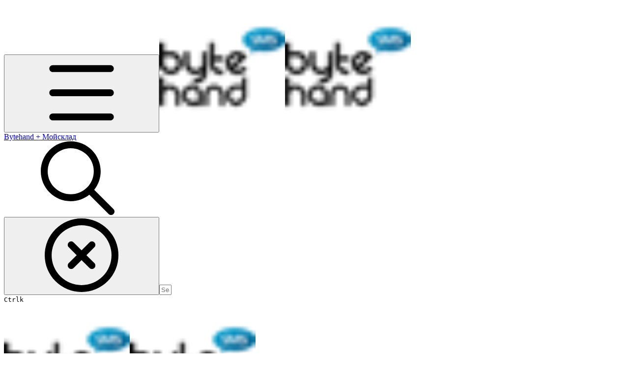

--- FILE ---
content_type: text/html; charset=utf-8
request_url: https://bytehand.yooogi.ru/nastroika/yazyk-shablonov-liquid/operatory-logiki
body_size: 31646
content:
<!DOCTYPE html><html lang="en" class="rounded-corners theme-clean no-tint sidebar-default sidebar-list-default links-default depth-subtle __variable_2bc5a2 __variable_80f980 __variable_c5e58d font-Inter sheet-open:gutter-stable"><head><meta charSet="utf-8"/><link rel="preconnect" href="https://static-2v.gitbook.com" crossorigin=""/><link rel="preconnect" href="https://api.gitbook.com/cache/"/><link rel="preconnect" href="https://ka-p.fontawesome.com/releases/v7.1.0/"/><link rel="preconnect" href="https://static-2v.gitbook.com"/><meta name="viewport" content="width=device-width, initial-scale=1, maximum-scale=1, viewport-fit=cover"/><link rel="preload" as="image" fetchPriority="high" imageSrcSet="https://bytehand.yooogi.ru/~gitbook/image?url=https%3A%2F%2F550598797-files.gitbook.io%2F%7E%2Ffiles%2Fv0%2Fb%2Fgitbook-legacy-files%2Fo%2Fspaces%252F-M4KFfDSRHg7AwDzu36z%252Favatar-1586273849630.png%3Fgeneration%3D1586273850269676%26alt%3Dmedia&amp;width=32&amp;dpr=1&amp;quality=100&amp;sign=4c3e474b&amp;sv=2 32w, https://bytehand.yooogi.ru/~gitbook/image?url=https%3A%2F%2F550598797-files.gitbook.io%2F%7E%2Ffiles%2Fv0%2Fb%2Fgitbook-legacy-files%2Fo%2Fspaces%252F-M4KFfDSRHg7AwDzu36z%252Favatar-1586273849630.png%3Fgeneration%3D1586273850269676%26alt%3Dmedia&amp;width=32&amp;dpr=2&amp;quality=100&amp;sign=4c3e474b&amp;sv=2 64w, https://bytehand.yooogi.ru/~gitbook/image?url=https%3A%2F%2F550598797-files.gitbook.io%2F%7E%2Ffiles%2Fv0%2Fb%2Fgitbook-legacy-files%2Fo%2Fspaces%252F-M4KFfDSRHg7AwDzu36z%252Favatar-1586273849630.png%3Fgeneration%3D1586273850269676%26alt%3Dmedia&amp;width=32&amp;dpr=3&amp;quality=100&amp;sign=4c3e474b&amp;sv=2 96w" imageSizes="32px"/><link rel="stylesheet" href="https://static-2v.gitbook.com/_next/static/css/4cf571e71811438f.css" data-precedence="next"/><link rel="stylesheet" href="https://static-2v.gitbook.com/_next/static/css/919cadf6c2ad1dbc.css" data-precedence="next"/><link rel="stylesheet" href="https://static-2v.gitbook.com/_next/static/css/e4670420fc569cb1.css" data-precedence="next"/><link rel="stylesheet" href="https://static-2v.gitbook.com/_next/static/css/7ebb61be21b17617.css" data-precedence="next"/><link rel="stylesheet" href="https://static-2v.gitbook.com/_next/static/css/f03c8e78cd26d590.css" data-precedence="next"/><link rel="stylesheet" href="https://static-2v.gitbook.com/_next/static/css/c36dde9599bfc781.css" data-precedence="next"/><link rel="stylesheet" href="https://static-2v.gitbook.com/_next/static/css/9c3b4442e0601ff1.css" data-precedence="next"/><link rel="stylesheet" href="https://static-2v.gitbook.com/_next/static/css/8c7837bed22017b9.css" data-precedence="next"/><link rel="preload" as="script" fetchPriority="low" href="https://static-2v.gitbook.com/_next/static/chunks/webpack-b91250255b993252.js"/><script src="https://static-2v.gitbook.com/_next/static/chunks/87c73c54-3c195070c5cbb22b.js" async=""></script><script src="https://static-2v.gitbook.com/_next/static/chunks/1902-3c9af5e38470b7ba.js" async=""></script><script src="https://static-2v.gitbook.com/_next/static/chunks/main-app-a0ac55901a15e772.js" async=""></script><script src="https://static-2v.gitbook.com/_next/static/chunks/app/global-error-99197ad4868e95f4.js" async=""></script><script src="https://static-2v.gitbook.com/_next/static/chunks/f5718501-3323166cff243a9d.js" async=""></script><script src="https://static-2v.gitbook.com/_next/static/chunks/9071f66d-390fafe3303b2acb.js" async=""></script><script src="https://static-2v.gitbook.com/_next/static/chunks/6500-df22b4917e9f7eea.js" async=""></script><script src="https://static-2v.gitbook.com/_next/static/chunks/2821-18260ac545927e21.js" async=""></script><script src="https://static-2v.gitbook.com/_next/static/chunks/823-966a7d5e414098a2.js" async=""></script><script src="https://static-2v.gitbook.com/_next/static/chunks/9370-09f5ace4f053ef73.js" async=""></script><script src="https://static-2v.gitbook.com/_next/static/chunks/4156-101f1da17ca9557d.js" async=""></script><script src="https://static-2v.gitbook.com/_next/static/chunks/7458-7ca3a490d5ceb0b3.js" async=""></script><script src="https://static-2v.gitbook.com/_next/static/chunks/app/sites/static/%5Bmode%5D/%5BsiteURL%5D/%5BsiteData%5D/(content)/%5BpagePath%5D/page-d7e5eea3bf9c3abf.js" async=""></script><script src="https://static-2v.gitbook.com/_next/static/chunks/4945-430fa5cc2f8244f6.js" async=""></script><script src="https://static-2v.gitbook.com/_next/static/chunks/906-cb5ca13923f3dc86.js" async=""></script><script src="https://static-2v.gitbook.com/_next/static/chunks/4642-f72eb645ecae187c.js" async=""></script><script src="https://static-2v.gitbook.com/_next/static/chunks/app/sites/static/%5Bmode%5D/%5BsiteURL%5D/%5BsiteData%5D/(content)/layout-fd52f19cb85afd1f.js" async=""></script><script async="" src="https://integrations.gitbook.com/v1/integrations/googleanalytics/installations/7bcbfb7366a53c6479a2c4fa3a665bbe8546d3ea40da7f4c4eedbe3d25dd6784/sites/site_vZysB/script.js?version=151.0"></script><meta name="next-size-adjust" content=""/><meta name="color-scheme" content="light"/><title>Операторы логики | Bytehand + Мойсклад</title><meta name="generator" content="GitBook (29e2b22)"/><meta name="robots" content="index, follow"/><link rel="canonical" href="https://bytehand.yooogi.ru/nastroika/yazyk-shablonov-liquid/operatory-logiki"/><link rel="alternate" type="text/markdown" href="https://bytehand.yooogi.ru/nastroika/yazyk-shablonov-liquid/operatory-logiki.md"/><link rel="alternate" type="application/rss+xml" title="RSS Feed" href="https://bytehand.yooogi.ru/nastroika/yazyk-shablonov-liquid/operatory-logiki/rss.xml"/><meta name="mobile-web-app-capable" content="yes"/><meta name="apple-mobile-web-app-title" content="Bytehand + Мойсклад"/><meta name="apple-mobile-web-app-status-bar-style" content="default"/><meta property="og:title" content="Операторы логики | Bytehand + Мойсклад"/><meta property="og:image" content="https://bytehand.yooogi.ru/~gitbook/ogimage/-M5TLTsrcfu1HzI9gmgT"/><meta name="twitter:card" content="summary_large_image"/><meta name="twitter:title" content="Операторы логики | Bytehand + Мойсклад"/><meta name="twitter:image" content="https://bytehand.yooogi.ru/~gitbook/ogimage/-M5TLTsrcfu1HzI9gmgT"/><link rel="icon" href="https://bytehand.yooogi.ru/~gitbook/image?url=https%3A%2F%2F550598797-files.gitbook.io%2F%7E%2Ffiles%2Fv0%2Fb%2Fgitbook-legacy-files%2Fo%2Fspaces%252F-M4KFfDSRHg7AwDzu36z%252Favatar-1586273849630.png%3Fgeneration%3D1586273850269676%26alt%3Dmedia&amp;width=48&amp;height=48&amp;sign=4c3e474b&amp;sv=2" type="image/png" media="(prefers-color-scheme: light)"/><link rel="icon" href="https://bytehand.yooogi.ru/~gitbook/image?url=https%3A%2F%2F550598797-files.gitbook.io%2F%7E%2Ffiles%2Fv0%2Fb%2Fgitbook-legacy-files%2Fo%2Fspaces%252F-M4KFfDSRHg7AwDzu36z%252Favatar-1586273849630.png%3Fgeneration%3D1586273850269676%26alt%3Dmedia&amp;width=48&amp;height=48&amp;sign=4c3e474b&amp;sv=2" type="image/png" media="(prefers-color-scheme: dark)"/><link rel="apple-touch-icon" href="https://bytehand.yooogi.ru/~gitbook/image?url=https%3A%2F%2F550598797-files.gitbook.io%2F%7E%2Ffiles%2Fv0%2Fb%2Fgitbook-legacy-files%2Fo%2Fspaces%252F-M4KFfDSRHg7AwDzu36z%252Favatar-1586273849630.png%3Fgeneration%3D1586273850269676%26alt%3Dmedia&amp;width=180&amp;height=180&amp;sign=4c3e474b&amp;sv=2" type="image/png" media="(prefers-color-scheme: light)"/><link rel="apple-touch-icon" href="https://bytehand.yooogi.ru/~gitbook/image?url=https%3A%2F%2F550598797-files.gitbook.io%2F%7E%2Ffiles%2Fv0%2Fb%2Fgitbook-legacy-files%2Fo%2Fspaces%252F-M4KFfDSRHg7AwDzu36z%252Favatar-1586273849630.png%3Fgeneration%3D1586273850269676%26alt%3Dmedia&amp;width=180&amp;height=180&amp;sign=4c3e474b&amp;sv=2" type="image/png" media="(prefers-color-scheme: dark)"/><style>
                    :root {
                        --primary-1: 255 255 255; --contrast-primary-1: 29 29 29;
--primary-2: 246 251 255; --contrast-primary-2: 29 29 29;
--primary-3: 239 249 255; --contrast-primary-3: 29 29 29;
--primary-4: 229 244 255; --contrast-primary-4: 29 29 29;
--primary-5: 220 240 255; --contrast-primary-5: 29 29 29;
--primary-6: 208 233 255; --contrast-primary-6: 29 29 29;
--primary-7: 191 220 253; --contrast-primary-7: 29 29 29;
--primary-8: 174 208 246; --contrast-primary-8: 29 29 29;
--primary-9: 9 142 247; --contrast-primary-9: 255 255 255;
--primary-10: 0 122 225; --contrast-primary-10: 255 255 255;
--primary-11: 77 113 152; --contrast-primary-11: 255 255 255;
--primary-12: 23 30 38; --contrast-primary-12: 255 255 255;
--primary-original: 9 142 247; --contrast-primary-original: 255 255 255;
                        --tint-1: 255 255 255; --contrast-tint-1: 29 29 29;
--tint-2: 249 250 251; --contrast-tint-2: 29 29 29;
--tint-3: 246 248 250; --contrast-tint-3: 29 29 29;
--tint-4: 240 243 246; --contrast-tint-4: 29 29 29;
--tint-5: 234 238 242; --contrast-tint-5: 29 29 29;
--tint-6: 225 230 236; --contrast-tint-6: 29 29 29;
--tint-7: 212 218 224; --contrast-tint-7: 29 29 29;
--tint-8: 198 205 213; --contrast-tint-8: 29 29 29;
--tint-9: 117 135 155; --contrast-tint-9: 255 255 255;
--tint-10: 106 123 143; --contrast-tint-10: 255 255 255;
--tint-11: 104 111 119; --contrast-tint-11: 255 255 255;
--tint-12: 28 29 31; --contrast-tint-12: 255 255 255;
--tint-original: 120 120 120; --contrast-tint-original: 255 255 255;
                        --neutral-1: 255 255 255; --contrast-neutral-1: 29 29 29;
--neutral-2: 250 250 250; --contrast-neutral-2: 29 29 29;
--neutral-3: 247 247 247; --contrast-neutral-3: 29 29 29;
--neutral-4: 242 242 242; --contrast-neutral-4: 29 29 29;
--neutral-5: 237 237 237; --contrast-neutral-5: 29 29 29;
--neutral-6: 229 229 229; --contrast-neutral-6: 29 29 29;
--neutral-7: 217 217 217; --contrast-neutral-7: 29 29 29;
--neutral-8: 204 204 204; --contrast-neutral-8: 29 29 29;
--neutral-9: 120 120 120; --contrast-neutral-9: 255 255 255;
--neutral-10: 121 121 121; --contrast-neutral-10: 255 255 255;
--neutral-11: 110 110 110; --contrast-neutral-11: 255 255 255;
--neutral-12: 29 29 29; --contrast-neutral-12: 255 255 255;
--neutral-original: 120 120 120; --contrast-neutral-original: 255 255 255;

                        --header-background: 9 142 247;
                        --header-link: 255 255 255;

                        --info-1: 255 255 255; --contrast-info-1: 29 29 29;
--info-2: 250 250 250; --contrast-info-2: 29 29 29;
--info-3: 247 247 247; --contrast-info-3: 29 29 29;
--info-4: 242 242 242; --contrast-info-4: 29 29 29;
--info-5: 237 237 237; --contrast-info-5: 29 29 29;
--info-6: 229 229 229; --contrast-info-6: 29 29 29;
--info-7: 217 217 217; --contrast-info-7: 29 29 29;
--info-8: 204 204 204; --contrast-info-8: 29 29 29;
--info-9: 120 120 120; --contrast-info-9: 255 255 255;
--info-10: 121 121 121; --contrast-info-10: 255 255 255;
--info-11: 110 110 110; --contrast-info-11: 255 255 255;
--info-12: 29 29 29; --contrast-info-12: 255 255 255;
--info-original: 120 120 120; --contrast-info-original: 255 255 255;
                        --warning-1: 255 255 255; --contrast-warning-1: 29 29 29;
--warning-2: 254 249 244; --contrast-warning-2: 29 29 29;
--warning-3: 255 245 236; --contrast-warning-3: 29 29 29;
--warning-4: 255 239 225; --contrast-warning-4: 29 29 29;
--warning-5: 254 233 214; --contrast-warning-5: 29 29 29;
--warning-6: 250 224 200; --contrast-warning-6: 29 29 29;
--warning-7: 242 211 182; --contrast-warning-7: 29 29 29;
--warning-8: 233 197 164; --contrast-warning-8: 29 29 29;
--warning-9: 254 154 0; --contrast-warning-9: 29 29 29;
--warning-10: 187 92 0; --contrast-warning-10: 255 255 255;
--warning-11: 138 102 66; --contrast-warning-11: 255 255 255;
--warning-12: 35 28 21; --contrast-warning-12: 255 255 255;
--warning-original: 254 154 0; --contrast-warning-original: 29 29 29;
                        --danger-1: 255 255 255; --contrast-danger-1: 29 29 29;
--danger-2: 255 247 246; --contrast-danger-2: 29 29 29;
--danger-3: 255 242 239; --contrast-danger-3: 29 29 29;
--danger-4: 255 234 230; --contrast-danger-4: 29 29 29;
--danger-5: 255 226 221; --contrast-danger-5: 29 29 29;
--danger-6: 255 215 210; --contrast-danger-6: 29 29 29;
--danger-7: 255 200 193; --contrast-danger-7: 29 29 29;
--danger-8: 254 184 177; --contrast-danger-8: 29 29 29;
--danger-9: 251 44 54; --contrast-danger-9: 255 255 255;
--danger-10: 228 0 33; --contrast-danger-10: 255 255 255;
--danger-11: 158 87 81; --contrast-danger-11: 255 255 255;
--danger-12: 39 25 23; --contrast-danger-12: 255 255 255;
--danger-original: 251 44 54; --contrast-danger-original: 255 255 255;
                        --success-1: 255 255 255; --contrast-success-1: 29 29 29;
--success-2: 245 252 246; --contrast-success-2: 29 29 29;
--success-3: 238 252 240; --contrast-success-3: 29 29 29;
--success-4: 229 249 231; --contrast-success-4: 29 29 29;
--success-5: 219 246 222; --contrast-success-5: 29 29 29;
--success-6: 207 240 210; --contrast-success-6: 29 29 29;
--success-7: 190 229 194; --contrast-success-7: 29 29 29;
--success-8: 172 218 177; --contrast-success-8: 29 29 29;
--success-9: 0 201 80; --contrast-success-9: 29 29 29;
--success-10: 0 152 23; --contrast-success-10: 255 255 255;
--success-11: 74 124 82; --contrast-success-11: 255 255 255;
--success-12: 22 32 23; --contrast-success-12: 255 255 255;
--success-original: 0 201 80; --contrast-success-original: 29 29 29;
                    }

                    .dark {
                        --primary-1: 29 29 29; --contrast-primary-1: 255 255 255;
--primary-2: 31 35 39; --contrast-primary-2: 255 255 255;
--primary-3: 37 45 53; --contrast-primary-3: 255 255 255;
--primary-4: 37 49 61; --contrast-primary-4: 255 255 255;
--primary-5: 39 55 72; --contrast-primary-5: 255 255 255;
--primary-6: 39 59 81; --contrast-primary-6: 255 255 255;
--primary-7: 45 70 96; --contrast-primary-7: 255 255 255;
--primary-8: 50 80 112; --contrast-primary-8: 255 255 255;
--primary-9: 9 142 247; --contrast-primary-9: 255 255 255;
--primary-10: 21 146 252; --contrast-primary-10: 255 255 255;
--primary-11: 157 196 239; --contrast-primary-11: 29 29 29;
--primary-12: 246 255 255; --contrast-primary-12: 29 29 29;
--primary-original: 9 142 247; --contrast-primary-original: 255 255 255;
                        --tint-1: 29 29 29; --contrast-tint-1: 255 255 255;
--tint-2: 34 34 35; --contrast-tint-2: 255 255 255;
--tint-3: 43 44 45; --contrast-tint-3: 255 255 255;
--tint-4: 47 48 49; --contrast-tint-4: 255 255 255;
--tint-5: 52 54 55; --contrast-tint-5: 255 255 255;
--tint-6: 56 58 60; --contrast-tint-6: 255 255 255;
--tint-7: 65 68 70; --contrast-tint-7: 255 255 255;
--tint-8: 75 78 81; --contrast-tint-8: 255 255 255;
--tint-9: 125 134 144; --contrast-tint-9: 255 255 255;
--tint-10: 136 145 156; --contrast-tint-10: 255 255 255;
--tint-11: 189 193 197; --contrast-tint-11: 29 29 29;
--tint-12: 254 255 255; --contrast-tint-12: 29 29 29;
--tint-original: 120 120 120; --contrast-tint-original: 255 255 255;
                        --neutral-1: 29 29 29; --contrast-neutral-1: 255 255 255;
--neutral-2: 34 34 34; --contrast-neutral-2: 255 255 255;
--neutral-3: 44 44 44; --contrast-neutral-3: 255 255 255;
--neutral-4: 48 48 48; --contrast-neutral-4: 255 255 255;
--neutral-5: 53 53 53; --contrast-neutral-5: 255 255 255;
--neutral-6: 57 57 57; --contrast-neutral-6: 255 255 255;
--neutral-7: 67 67 67; --contrast-neutral-7: 255 255 255;
--neutral-8: 78 78 78; --contrast-neutral-8: 255 255 255;
--neutral-9: 120 120 120; --contrast-neutral-9: 255 255 255;
--neutral-10: 144 144 144; --contrast-neutral-10: 255 255 255;
--neutral-11: 192 192 192; --contrast-neutral-11: 29 29 29;
--neutral-12: 255 255 255; --contrast-neutral-12: 29 29 29;
--neutral-original: 120 120 120; --contrast-neutral-original: 255 255 255;

                        --header-background: 9 142 247;
                        --header-link: 255 255 255;

                        --info-1: 29 29 29; --contrast-info-1: 255 255 255;
--info-2: 34 34 34; --contrast-info-2: 255 255 255;
--info-3: 44 44 44; --contrast-info-3: 255 255 255;
--info-4: 48 48 48; --contrast-info-4: 255 255 255;
--info-5: 53 53 53; --contrast-info-5: 255 255 255;
--info-6: 57 57 57; --contrast-info-6: 255 255 255;
--info-7: 67 67 67; --contrast-info-7: 255 255 255;
--info-8: 78 78 78; --contrast-info-8: 255 255 255;
--info-9: 120 120 120; --contrast-info-9: 255 255 255;
--info-10: 144 144 144; --contrast-info-10: 255 255 255;
--info-11: 192 192 192; --contrast-info-11: 29 29 29;
--info-12: 255 255 255; --contrast-info-12: 29 29 29;
--info-original: 120 120 120; --contrast-info-original: 255 255 255;
                        --warning-1: 29 29 29; --contrast-warning-1: 255 255 255;
--warning-2: 38 34 30; --contrast-warning-2: 255 255 255;
--warning-3: 50 42 35; --contrast-warning-3: 255 255 255;
--warning-4: 57 45 34; --contrast-warning-4: 255 255 255;
--warning-5: 66 50 34; --contrast-warning-5: 255 255 255;
--warning-6: 73 53 33; --contrast-warning-6: 255 255 255;
--warning-7: 87 62 37; --contrast-warning-7: 255 255 255;
--warning-8: 101 71 41; --contrast-warning-8: 255 255 255;
--warning-9: 254 154 0; --contrast-warning-9: 29 29 29;
--warning-10: 213 116 0; --contrast-warning-10: 255 255 255;
--warning-11: 224 184 145; --contrast-warning-11: 29 29 29;
--warning-12: 255 253 243; --contrast-warning-12: 29 29 29;
--warning-original: 254 154 0; --contrast-warning-original: 29 29 29;
                        --danger-1: 29 29 29; --contrast-danger-1: 255 255 255;
--danger-2: 40 32 32; --contrast-danger-2: 255 255 255;
--danger-3: 55 39 38; --contrast-danger-3: 255 255 255;
--danger-4: 64 41 38; --contrast-danger-4: 255 255 255;
--danger-5: 75 44 41; --contrast-danger-5: 255 255 255;
--danger-6: 84 45 41; --contrast-danger-6: 255 255 255;
--danger-7: 100 51 48; --contrast-danger-7: 255 255 255;
--danger-8: 117 58 54; --contrast-danger-8: 255 255 255;
--danger-9: 251 44 54; --contrast-danger-9: 255 255 255;
--danger-10: 255 52 59; --contrast-danger-10: 255 255 255;
--danger-11: 248 168 161; --contrast-danger-11: 29 29 29;
--danger-12: 255 249 247; --contrast-danger-12: 29 29 29;
--danger-original: 251 44 54; --contrast-danger-original: 255 255 255;
                        --success-1: 29 29 29; --contrast-success-1: 255 255 255;
--success-2: 31 36 32; --contrast-success-2: 255 255 255;
--success-3: 37 47 38; --contrast-success-3: 255 255 255;
--success-4: 37 52 39; --contrast-success-4: 255 255 255;
--success-5: 38 60 41; --contrast-success-5: 255 255 255;
--success-6: 38 65 41; --contrast-success-6: 255 255 255;
--success-7: 42 77 48; --contrast-success-7: 255 255 255;
--success-8: 47 89 54; --contrast-success-8: 255 255 255;
--success-9: 0 201 80; --contrast-success-9: 29 29 29;
--success-10: 0 176 54; --contrast-success-10: 255 255 255;
--success-11: 155 208 161; --contrast-success-11: 29 29 29;
--success-12: 246 255 247; --contrast-success-12: 29 29 29;
--success-original: 0 201 80; --contrast-success-original: 29 29 29;
                    }
                </style><script src="https://static-2v.gitbook.com/_next/static/chunks/polyfills-42372ed130431b0a.js" noModule=""></script></head><body class="site-background sheet-open:overflow-hidden"><div hidden=""><!--$--><!--/$--></div><script>((a,b,c,d,e,f,g,h)=>{let i=document.documentElement,j=["light","dark"];function k(b){var c;(Array.isArray(a)?a:[a]).forEach(a=>{let c="class"===a,d=c&&f?e.map(a=>f[a]||a):e;c?(i.classList.remove(...d),i.classList.add(f&&f[b]?f[b]:b)):i.setAttribute(a,b)}),c=b,h&&j.includes(c)&&(i.style.colorScheme=c)}if(d)k(d);else try{let a=localStorage.getItem(b)||c,d=g&&"system"===a?window.matchMedia("(prefers-color-scheme: dark)").matches?"dark":"light":a;k(d)}catch(a){}})("class","theme","system","light",["light","dark"],null,true,true)</script><header id="site-header" class="flex flex-col h-[64px] sticky top-0 pt-[env(safe-area-inset-top)] z-30 w-full flex-none shadow-[0px_1px_0px] shadow-tint-12/2 bg-tint-base/9 theme-muted:bg-tint-subtle/9 [html.sidebar-filled.theme-bold.tint_&amp;]:bg-tint-subtle/9 theme-gradient:bg-gradient-primary theme-gradient-tint:bg-gradient-tint contrast-more:bg-tint-base text-sm backdrop-blur-lg"><div class="theme-bold:bg-header-background theme-bold:shadow-[0px_1px_0px] theme-bold:shadow-tint-12/2"><div class="transition-all duration-300 lg:chat-open:pr-80 xl:chat-open:pr-96"><div id="header-content" class="gap-4 lg:gap-6 flex items-center justify-between w-full py-3 min-h-16 sm:h-16 px-4 pl-[max(env(safe-area-inset-left),1rem)] pr-[max(env(safe-area-inset-right),1rem)] sm:px-6 sm:pl-[max(env(safe-area-inset-left),1.5rem)] sm:pr-[max(env(safe-area-inset-right),1.5rem)] md:px-8 md:pl-[max(env(safe-area-inset-left),2rem)] md:pr-[max(env(safe-area-inset-right),2rem)] max-w-screen-2xl mx-auto transition-[max-width] duration-300 @container/header"><div class="flex max-w-full min-w-0 shrink items-center justify-start gap-2 lg:gap-4"><button type="button" class="button group/button inline-flex items-center gap-2 rounded-xl straight-corners:rounded-none circular-corners:rounded-3xl border-tint hover:border-tint-hover disabled:border-tint depth-subtle:shadow-xs hover:depth-subtle:shadow-md focus-visible:depth-subtle:shadow-md active:depth-subtle:shadow-xs dark:shadow-tint-1 not-focus-visible:outline-0 contrast-more:border-tint-12 contrast-more:hover:outline-2 contrast-more:hover:outline-tint-12 contrast-more:hover:border-tint-12 contrast-more:focus-visible:border-tint-12 contrast-more:focus-visible:outline-tint-12 hover:depth-subtle:-translate-y-px focus-visible:depth-subtle:-translate-y-px data-[state=open]:depth-subtle:-translate-y-px active:depth-subtle:translate-y-0 transition-all grow-0 shrink-0 truncate max-w-full align-middle leading-normal disabled:cursor-not-allowed disabled:translate-y-0! disabled:shadow-none! bg-transparent border-0 contrast-more:border shadow-none! translate-y-0! hover:text-tint-strong focus-visible:bg-tint-hover focus-visible:text-tint-strong data-[state=open]:bg-tint-hover data-[state=open]:text-tint-strong contrast-more:bg-tint-subtle disabled:text-tint/8 disabled:bg-transparent p-2 -ml-2 text-tint-strong theme-bold:text-header-link hover:bg-tint-hover hover:theme-bold:bg-header-link/3 page-no-toc:hidden lg:hidden" aria-label="Open table of contents" data-testid="toc-button" data-state="closed"><svg class="gb-icon button-leading-icon shrink-0 size-text-lg my-[.1875em] mx-[.1875em]"><title>bars</title><defs><mask id="_R_2ml8qiv5ubsnpfivb_" style="mask-type:alpha"><image data-testid="mask-image" href="https://ka-p.fontawesome.com/releases/v7.1.0/svgs/regular/bars.svg?v=2&amp;token=a463935e93" width="100%" height="100%" preserveAspectRatio="xMidYMid meet"></image></mask></defs><rect width="100%" height="100%" fill="currentColor" mask="url(#_R_2ml8qiv5ubsnpfivb_)"></rect></svg></button><a class="group/headerlogo min-w-0 shrink flex items-center" href="/"><img alt="" style="aspect-ratio:1" fetchPriority="high" class="block dark:hidden object-contain size-8" src="https://bytehand.yooogi.ru/~gitbook/image?url=https%3A%2F%2F550598797-files.gitbook.io%2F%7E%2Ffiles%2Fv0%2Fb%2Fgitbook-legacy-files%2Fo%2Fspaces%252F-M4KFfDSRHg7AwDzu36z%252Favatar-1586273849630.png%3Fgeneration%3D1586273850269676%26alt%3Dmedia&amp;width=32&amp;dpr=3&amp;quality=100&amp;sign=4c3e474b&amp;sv=2" srcSet="https://bytehand.yooogi.ru/~gitbook/image?url=https%3A%2F%2F550598797-files.gitbook.io%2F%7E%2Ffiles%2Fv0%2Fb%2Fgitbook-legacy-files%2Fo%2Fspaces%252F-M4KFfDSRHg7AwDzu36z%252Favatar-1586273849630.png%3Fgeneration%3D1586273850269676%26alt%3Dmedia&amp;width=32&amp;dpr=1&amp;quality=100&amp;sign=4c3e474b&amp;sv=2 32w, https://bytehand.yooogi.ru/~gitbook/image?url=https%3A%2F%2F550598797-files.gitbook.io%2F%7E%2Ffiles%2Fv0%2Fb%2Fgitbook-legacy-files%2Fo%2Fspaces%252F-M4KFfDSRHg7AwDzu36z%252Favatar-1586273849630.png%3Fgeneration%3D1586273850269676%26alt%3Dmedia&amp;width=32&amp;dpr=2&amp;quality=100&amp;sign=4c3e474b&amp;sv=2 64w, https://bytehand.yooogi.ru/~gitbook/image?url=https%3A%2F%2F550598797-files.gitbook.io%2F%7E%2Ffiles%2Fv0%2Fb%2Fgitbook-legacy-files%2Fo%2Fspaces%252F-M4KFfDSRHg7AwDzu36z%252Favatar-1586273849630.png%3Fgeneration%3D1586273850269676%26alt%3Dmedia&amp;width=32&amp;dpr=3&amp;quality=100&amp;sign=4c3e474b&amp;sv=2 96w" sizes="32px" width="256" height="256"/><img alt="" style="aspect-ratio:1" loading="lazy" fetchPriority="high" class="hidden dark:block object-contain size-8" src="https://bytehand.yooogi.ru/~gitbook/image?url=https%3A%2F%2F550598797-files.gitbook.io%2F%7E%2Ffiles%2Fv0%2Fb%2Fgitbook-legacy-files%2Fo%2Fspaces%252F-M4KFfDSRHg7AwDzu36z%252Favatar-1586273849630.png%3Fgeneration%3D1586273850269676%26alt%3Dmedia&amp;width=32&amp;dpr=3&amp;quality=100&amp;sign=4c3e474b&amp;sv=2" srcSet="https://bytehand.yooogi.ru/~gitbook/image?url=https%3A%2F%2F550598797-files.gitbook.io%2F%7E%2Ffiles%2Fv0%2Fb%2Fgitbook-legacy-files%2Fo%2Fspaces%252F-M4KFfDSRHg7AwDzu36z%252Favatar-1586273849630.png%3Fgeneration%3D1586273850269676%26alt%3Dmedia&amp;width=32&amp;dpr=1&amp;quality=100&amp;sign=4c3e474b&amp;sv=2 32w, https://bytehand.yooogi.ru/~gitbook/image?url=https%3A%2F%2F550598797-files.gitbook.io%2F%7E%2Ffiles%2Fv0%2Fb%2Fgitbook-legacy-files%2Fo%2Fspaces%252F-M4KFfDSRHg7AwDzu36z%252Favatar-1586273849630.png%3Fgeneration%3D1586273850269676%26alt%3Dmedia&amp;width=32&amp;dpr=2&amp;quality=100&amp;sign=4c3e474b&amp;sv=2 64w, https://bytehand.yooogi.ru/~gitbook/image?url=https%3A%2F%2F550598797-files.gitbook.io%2F%7E%2Ffiles%2Fv0%2Fb%2Fgitbook-legacy-files%2Fo%2Fspaces%252F-M4KFfDSRHg7AwDzu36z%252Favatar-1586273849630.png%3Fgeneration%3D1586273850269676%26alt%3Dmedia&amp;width=32&amp;dpr=3&amp;quality=100&amp;sign=4c3e474b&amp;sv=2 96w" sizes="32px" width="256" height="256"/><div class="text-pretty line-clamp-2 tracking-tight max-w-[18ch] lg:max-w-[24ch] font-semibold ms-3 text-base/tight lg:text-lg/tight text-tint-strong theme-bold:text-header-link">Bytehand + Мойсклад</div></a></div><div class="flex grow-0 shrink-0 @2xl:basis-56 justify-self-end items-center gap-2 transition-[margin] duration-300 order-last"><div class="relative flex @max-2xl:size-9.5 grow"><div class="group/input relative flex min-h-min overflow-hidden border border-tint bg-tint-base align-middle shadow-tint/6 ring-primary-hover transition-all dark:shadow-tint-1 depth-subtle:focus-within:-translate-y-px depth-subtle:hover:-translate-y-px depth-subtle:shadow-xs focus-within:border-primary-hover focus-within:depth-subtle:shadow-lg focus-within:shadow-primary-subtle focus-within:ring-2 hover:cursor-text hover:border-tint-hover hover:not-focus-within:bg-tint-subtle depth-subtle:hover:not-focus-within:shadow-md focus-within:hover:border-primary-hover flex-row px-3 py-2 gap-2 circular-corners:rounded-3xl rounded-corners:rounded-xl @max-2xl:absolute inset-y-0 right-0 z-30 @max-2xl:max-w-9.5 grow theme-bold:border-header-link/4 theme-bold:bg-header-link/1 @max-2xl:px-2.5 theme-bold:text-header-link theme-bold:shadow-none! theme-bold:backdrop-blur-xl @max-2xl:focus-within:w-56 @max-2xl:focus-within:max-w-[calc(100vw-5rem)] theme-bold:focus-within:border-header-link/6 theme-bold:focus-within:ring-header-link/5 theme-bold:hover:border-header-link/5 theme-bold:hover:not-focus-within:bg-header-link/2 @max-2xl:has-[input[aria-expanded=true]]:w-56 @max-2xl:has-[input[aria-expanded=true]]:max-w-[calc(100vw-5rem)] @max-2xl:[&amp;_input]:opacity-0 theme-bold:[&amp;_input]:placeholder:text-header-link/8 @max-2xl:focus-within:[&amp;_input]:opacity-11 @max-2xl:has-[input[aria-expanded=true]]:[&amp;_input]:opacity-11"><div class="flex shrink grow gap-2 items-center"><div class="flex items-center text-tint"><svg class="gb-icon size-text-lg shrink-0 text-tint theme-bold:text-header-link/8"><title>search</title><defs><mask id="_R_5dp8qiv5ubsnpfivb_" style="mask-type:alpha"><image data-testid="mask-image" href="https://ka-p.fontawesome.com/releases/v7.1.0/svgs/regular/search.svg?v=2&amp;token=a463935e93" width="100%" height="100%" preserveAspectRatio="xMidYMid meet"></image></mask></defs><rect width="100%" height="100%" fill="currentColor" mask="url(#_R_5dp8qiv5ubsnpfivb_)"></rect></svg></div><button type="button" class="button group/button items-center gap-2 rounded-xl straight-corners:rounded-none circular-corners:rounded-3xl border-tint hover:border-tint-hover disabled:border-tint depth-subtle:shadow-xs hover:depth-subtle:shadow-md focus-visible:depth-subtle:shadow-md active:depth-subtle:shadow-xs dark:shadow-tint-1 not-focus-visible:outline-0 contrast-more:border-tint-12 contrast-more:hover:outline-2 contrast-more:hover:outline-tint-12 contrast-more:hover:border-tint-12 contrast-more:focus-visible:border-tint-12 contrast-more:focus-visible:outline-tint-12 hover:depth-subtle:-translate-y-px focus-visible:depth-subtle:-translate-y-px data-[state=open]:depth-subtle:-translate-y-px active:depth-subtle:translate-y-0 transition-all grow-0 truncate max-w-full align-middle leading-normal disabled:cursor-not-allowed disabled:translate-y-0! disabled:shadow-none! bg-transparent border-0 contrast-more:border shadow-none! translate-y-0! hover:bg-tint-hover hover:text-tint-strong focus-visible:bg-tint-hover focus-visible:text-tint-strong data-[state=open]:bg-tint-hover data-[state=open]:text-tint-strong contrast-more:bg-tint-subtle disabled:text-tint/8 disabled:bg-transparent hidden shrink-0 animate-fade-in text-tint theme-bold:text-header-link theme-bold:hover:bg-header-link/3 -ml-2.25 -my-1.5 -mr-2 p-1.5" aria-label="Clear" data-state="closed"><svg class="gb-icon button-leading-icon shrink-0 size-text-lg my-[.1875em] mx-[.1875em]"><title>circle-xmark</title><defs><mask id="_R_1b9dp8qiv5ubsnpfivb_" style="mask-type:alpha"><image data-testid="mask-image" href="https://ka-p.fontawesome.com/releases/v7.1.0/svgs/regular/circle-xmark.svg?v=2&amp;token=a463935e93" width="100%" height="100%" preserveAspectRatio="xMidYMid meet"></image></mask></defs><rect width="100%" height="100%" fill="currentColor" mask="url(#_R_1b9dp8qiv5ubsnpfivb_)"></rect></svg></button><input class="peer max-h-64 grow shrink resize-none leading-normal text-left outline-none placeholder:text-tint/8 placeholder-shown:text-ellipsis aria-busy:cursor-progress -m-2 p-2" aria-label="Search" placeholder="Search…" maxLength="512" type="text" size="1" data-testid="search-input" autoComplete="off" aria-autocomplete="list" aria-haspopup="dialog" aria-expanded="false" aria-controls="search-results-_R_98qiv5ubsnpfivb_" data-state="closed" name="search-input" value=""/><div class=""><div aria-busy="true" class="shortcut hidden justify-end gap-0.5 whitespace-nowrap text-tint text-xs [font-feature-settings:&quot;calt&quot;,&quot;case&quot;] contrast-more:text-tint-strong md:flex opacity-0"><kbd class="flex h-5 min-w-5 items-center justify-center rounded-md border border-tint-subtle px-1 text-xs theme-bold:border-header-link/4 theme-bold:bg-header-background theme-bold:text-header-link">Ctrl</kbd><kbd class="flex h-5 min-w-5 items-center justify-center rounded-md border border-tint-subtle px-1 uppercase theme-bold:border-header-link/4 theme-bold:bg-header-background theme-bold:text-header-link">k</kbd></div></div></div><div class="flex items-center gap-2 empty:hidden -my-1 -mr-1.5"></div></div></div></div></div></div></div></header><div class="pointer-events-none fixed inset-x-0 top-0 z-50 h-0.5 overflow-hidden hidden animate-fade-out-slow"><div class="h-full w-full origin-left animate-crawl bg-primary-solid theme-bold:bg-header-link"></div></div><div class="motion-safe:transition-all motion-safe:duration-300 lg:chat-open:mr-80 xl:chat-open:mr-96"><div class="flex flex-col lg:flex-row lg:justify-center px-4 pl-[max(env(safe-area-inset-left),1rem)] pr-[max(env(safe-area-inset-right),1rem)] sm:px-6 sm:pl-[max(env(safe-area-inset-left),1.5rem)] sm:pr-[max(env(safe-area-inset-right),1.5rem)] md:px-8 md:pl-[max(env(safe-area-inset-left),2rem)] md:pr-[max(env(safe-area-inset-right),2rem)] max-w-screen-2xl mx-auto site-width-wide:max-w-screen-4xl transition-[max-width] duration-300"><div id="side-sheet-overlay" class="fixed inset-0 z-40 items-start bg-tint-base/3 not-hydrated:opacity-0 starting:opacity-0 starting:backdrop-blur-none transition-[opacity,display,backdrop-filter] transition-discrete duration-250 dark:bg-tint-base/6 hidden opacity-0 backdrop-blur-none"></div><aside class="side-sheet fixed inset-y-0 z-41 left-0 max-w-[calc(100%-4rem)] hidden group/table-of-contents text-sm grow-0 shrink-0 w-4/5 md:w-1/2 lg:w-72 basis-72 lg:page-no-toc:basis-56 max-lg:not-sidebar-filled:bg-tint-base max-lg:not-sidebar-filled:border-r border-tint-subtle lg:flex! lg:animate-none! lg:sticky lg:mr-12 lg:z-0! lg:top-0 lg:h-screen lg:announcement:h-[calc(100vh-4.25rem)] lg:site-header:top-16 lg:site-header:h-[calc(100vh-4rem)] lg:announcement:site-header:h-[calc(100vh-4rem-4.25rem)] lg:site-header-sections:top-27 lg:site-header-sections:h-[calc(100vh-6.75rem)] lg:site-header-sections:announcement:h-[calc(100vh-6.75rem-4.25rem)] lg:[html[style*=&quot;--toc-top-offset&quot;]_&amp;]:top-(--toc-top-offset)! lg:[html[style*=&quot;--toc-height&quot;]_&amp;]:h-(--toc-height)! lg:page-no-toc:[html[style*=&quot;--outline-top-offset&quot;]_&amp;]:top-(--outline-top-offset)! lg:page-no-toc:[html[style*=&quot;--outline-height&quot;]_&amp;]:top-(--outline-height)! pt-6 pb-4 supports-[-webkit-touch-callout]:pb-[env(safe-area-inset-bottom)] lg:sidebar-filled:pr-6 lg:page-no-toc:pr-0 max-lg:pl-8 flex-col gap-4" aria-expanded="false" aria-modal="false" data-testid="table-of-contents" id="table-of-contents"><div class="pr-4 flex lg:hidden grow-0 dark:shadow-light/1 text-base/tight items-center"><a class="group/headerlogo min-w-0 shrink flex items-center" href="/"><img alt="" style="aspect-ratio:1" fetchPriority="high" class="block dark:hidden object-contain size-8" src="https://bytehand.yooogi.ru/~gitbook/image?url=https%3A%2F%2F550598797-files.gitbook.io%2F%7E%2Ffiles%2Fv0%2Fb%2Fgitbook-legacy-files%2Fo%2Fspaces%252F-M4KFfDSRHg7AwDzu36z%252Favatar-1586273849630.png%3Fgeneration%3D1586273850269676%26alt%3Dmedia&amp;width=32&amp;dpr=3&amp;quality=100&amp;sign=4c3e474b&amp;sv=2" srcSet="https://bytehand.yooogi.ru/~gitbook/image?url=https%3A%2F%2F550598797-files.gitbook.io%2F%7E%2Ffiles%2Fv0%2Fb%2Fgitbook-legacy-files%2Fo%2Fspaces%252F-M4KFfDSRHg7AwDzu36z%252Favatar-1586273849630.png%3Fgeneration%3D1586273850269676%26alt%3Dmedia&amp;width=32&amp;dpr=1&amp;quality=100&amp;sign=4c3e474b&amp;sv=2 32w, https://bytehand.yooogi.ru/~gitbook/image?url=https%3A%2F%2F550598797-files.gitbook.io%2F%7E%2Ffiles%2Fv0%2Fb%2Fgitbook-legacy-files%2Fo%2Fspaces%252F-M4KFfDSRHg7AwDzu36z%252Favatar-1586273849630.png%3Fgeneration%3D1586273850269676%26alt%3Dmedia&amp;width=32&amp;dpr=2&amp;quality=100&amp;sign=4c3e474b&amp;sv=2 64w, https://bytehand.yooogi.ru/~gitbook/image?url=https%3A%2F%2F550598797-files.gitbook.io%2F%7E%2Ffiles%2Fv0%2Fb%2Fgitbook-legacy-files%2Fo%2Fspaces%252F-M4KFfDSRHg7AwDzu36z%252Favatar-1586273849630.png%3Fgeneration%3D1586273850269676%26alt%3Dmedia&amp;width=32&amp;dpr=3&amp;quality=100&amp;sign=4c3e474b&amp;sv=2 96w" sizes="32px" width="256" height="256"/><img alt="" style="aspect-ratio:1" loading="lazy" fetchPriority="high" class="hidden dark:block object-contain size-8" src="https://bytehand.yooogi.ru/~gitbook/image?url=https%3A%2F%2F550598797-files.gitbook.io%2F%7E%2Ffiles%2Fv0%2Fb%2Fgitbook-legacy-files%2Fo%2Fspaces%252F-M4KFfDSRHg7AwDzu36z%252Favatar-1586273849630.png%3Fgeneration%3D1586273850269676%26alt%3Dmedia&amp;width=32&amp;dpr=3&amp;quality=100&amp;sign=4c3e474b&amp;sv=2" srcSet="https://bytehand.yooogi.ru/~gitbook/image?url=https%3A%2F%2F550598797-files.gitbook.io%2F%7E%2Ffiles%2Fv0%2Fb%2Fgitbook-legacy-files%2Fo%2Fspaces%252F-M4KFfDSRHg7AwDzu36z%252Favatar-1586273849630.png%3Fgeneration%3D1586273850269676%26alt%3Dmedia&amp;width=32&amp;dpr=1&amp;quality=100&amp;sign=4c3e474b&amp;sv=2 32w, https://bytehand.yooogi.ru/~gitbook/image?url=https%3A%2F%2F550598797-files.gitbook.io%2F%7E%2Ffiles%2Fv0%2Fb%2Fgitbook-legacy-files%2Fo%2Fspaces%252F-M4KFfDSRHg7AwDzu36z%252Favatar-1586273849630.png%3Fgeneration%3D1586273850269676%26alt%3Dmedia&amp;width=32&amp;dpr=2&amp;quality=100&amp;sign=4c3e474b&amp;sv=2 64w, https://bytehand.yooogi.ru/~gitbook/image?url=https%3A%2F%2F550598797-files.gitbook.io%2F%7E%2Ffiles%2Fv0%2Fb%2Fgitbook-legacy-files%2Fo%2Fspaces%252F-M4KFfDSRHg7AwDzu36z%252Favatar-1586273849630.png%3Fgeneration%3D1586273850269676%26alt%3Dmedia&amp;width=32&amp;dpr=3&amp;quality=100&amp;sign=4c3e474b&amp;sv=2 96w" sizes="32px" width="256" height="256"/><div class="text-pretty line-clamp-2 tracking-tight max-w-[18ch] lg:max-w-[24ch] font-semibold ms-3 text-base/tight lg:text-lg/tight text-tint-strong theme-bold:text-header-link">Bytehand + Мойсклад</div></a></div><div class="-ms-5 relative flex min-h-0 grow flex-col border-tint-subtle sidebar-filled:bg-tint-subtle theme-muted:bg-tint-subtle [html.sidebar-filled.theme-muted_&amp;]:bg-tint-base [html.sidebar-filled.theme-bold.tint_&amp;]:bg-tint-base [html.sidebar-filled.theme-gradient_&amp;]:border max-lg:sidebar-filled:border page-no-toc:bg-transparent! page-no-toc:border-none! sidebar-filled:rounded-2xl straight-corners:rounded-none page-has-toc:[html.sidebar-filled.circular-corners_&amp;]:rounded-4xl"><div class="group/scroll-container relative flex shrink grow min-h-0" data-testid="toc-scroll-container"><div class="flex-1 overflow-hidden min-h-0 hide-scrollbar overflow-y-auto flex flex-col p-2 gutter-stable"><ul class="flex flex-col gap-y-0.5 page-no-toc:hidden grow border-tint-subtle sidebar-list-line:border-l"><li class="flex flex-col"><a class="group/toclink toclink relative transition-colors flex flex-row justify-start items-center gap-3 circular-corners:rounded-2xl rounded-md straight-corners:rounded-none p-1.5 pl-3 text-balance font-normal text-sm text-tint-strong/7 hover:bg-tint-hover hover:text-tint-strong contrast-more:text-tint-strong contrast-more:hover:text-tint-strong contrast-more:hover:ring-1 contrast-more:hover:ring-tint-12 before:contents[] before:-left-px before:absolute before:inset-y-0 sidebar-list-line:rounded-l-none! sidebar-list-line:before:w-px [&amp;+div_a]:sidebar-list-default:rounded-l-none [&amp;+div_a]:pl-5 [&amp;+div_a]:sidebar-list-default:before:w-px" data-active="false" href="/">Интеграция Bytehand и МойСклад</a></li><li class="flex flex-col"><div class="-top-4 sticky z-1 flex items-center gap-3 px-3 font-semibold text-xs uppercase tracking-wide mt-2 pt-4 pb-3 -mb-1.5 mask-[linear-gradient(rgba(0,0,0,1)_70%,rgba(0,0,0,0))] bg-tint-base sidebar-filled:bg-tint-subtle theme-muted:bg-tint-subtle [html.sidebar-filled.theme-muted_&amp;]:bg-tint-base [html.sidebar-filled.theme-bold.tint_&amp;]:bg-tint-base lg:[html.sidebar-default.theme-gradient_&amp;]:bg-gradient-primary lg:[html.sidebar-default.theme-gradient.tint_&amp;]:bg-gradient-tint">Первые шаги</div><ul class="flex flex-col gap-y-0.5"><li class="flex flex-col"><a class="group/toclink toclink relative transition-colors flex flex-row justify-start items-center gap-3 circular-corners:rounded-2xl rounded-md straight-corners:rounded-none p-1.5 pl-3 text-balance font-normal text-sm text-tint-strong/7 hover:bg-tint-hover hover:text-tint-strong contrast-more:text-tint-strong contrast-more:hover:text-tint-strong contrast-more:hover:ring-1 contrast-more:hover:ring-tint-12 before:contents[] before:-left-px before:absolute before:inset-y-0 sidebar-list-line:rounded-l-none! sidebar-list-line:before:w-px [&amp;+div_a]:sidebar-list-default:rounded-l-none [&amp;+div_a]:pl-5 [&amp;+div_a]:sidebar-list-default:before:w-px" data-active="false" href="/ustanovka/ustanovka">Установка</a></li><li class="flex flex-col"><a class="group/toclink toclink relative transition-colors flex flex-row justify-start items-center gap-3 circular-corners:rounded-2xl rounded-md straight-corners:rounded-none p-1.5 pl-3 text-balance font-normal text-sm text-tint-strong/7 hover:bg-tint-hover hover:text-tint-strong contrast-more:text-tint-strong contrast-more:hover:text-tint-strong contrast-more:hover:ring-1 contrast-more:hover:ring-tint-12 before:contents[] before:-left-px before:absolute before:inset-y-0 sidebar-list-line:rounded-l-none! sidebar-list-line:before:w-px [&amp;+div_a]:sidebar-list-default:rounded-l-none [&amp;+div_a]:pl-5 [&amp;+div_a]:sidebar-list-default:before:w-px" data-active="false" href="/ustanovka/vybor-tarifa">Выбор тарифа</a></li><li class="flex flex-col"><a class="group/toclink toclink relative transition-colors flex flex-row justify-start items-center gap-3 circular-corners:rounded-2xl rounded-md straight-corners:rounded-none p-1.5 pl-3 text-balance font-normal text-sm text-tint-strong/7 hover:bg-tint-hover hover:text-tint-strong contrast-more:text-tint-strong contrast-more:hover:text-tint-strong contrast-more:hover:ring-1 contrast-more:hover:ring-tint-12 before:contents[] before:-left-px before:absolute before:inset-y-0 sidebar-list-line:rounded-l-none! sidebar-list-line:before:w-px [&amp;+div_a]:sidebar-list-default:rounded-l-none [&amp;+div_a]:pl-5 [&amp;+div_a]:sidebar-list-default:before:w-px" data-active="false" href="/ustanovka/zaklyuchenie-dogovora">Заключение договора</a></li><li class="flex flex-col"><a class="group/toclink toclink relative transition-colors flex flex-row justify-start items-center gap-3 circular-corners:rounded-2xl rounded-md straight-corners:rounded-none p-1.5 pl-3 text-balance font-normal text-sm text-tint-strong/7 hover:bg-tint-hover hover:text-tint-strong contrast-more:text-tint-strong contrast-more:hover:text-tint-strong contrast-more:hover:ring-1 contrast-more:hover:ring-tint-12 before:contents[] before:-left-px before:absolute before:inset-y-0 sidebar-list-line:rounded-l-none! sidebar-list-line:before:w-px [&amp;+div_a]:sidebar-list-default:rounded-l-none [&amp;+div_a]:pl-5 [&amp;+div_a]:sidebar-list-default:before:w-px" data-active="false" href="/ustanovka/nastroiki-prilozheniya">Настройки приложения</a></li></ul></li><li class="flex flex-col"><div class="-top-4 sticky z-1 flex items-center gap-3 px-3 font-semibold text-xs uppercase tracking-wide mt-2 pt-4 pb-3 -mb-1.5 mask-[linear-gradient(rgba(0,0,0,1)_70%,rgba(0,0,0,0))] bg-tint-base sidebar-filled:bg-tint-subtle theme-muted:bg-tint-subtle [html.sidebar-filled.theme-muted_&amp;]:bg-tint-base [html.sidebar-filled.theme-bold.tint_&amp;]:bg-tint-base lg:[html.sidebar-default.theme-gradient_&amp;]:bg-gradient-primary lg:[html.sidebar-default.theme-gradient.tint_&amp;]:bg-gradient-tint">Использование</div><ul class="flex flex-col gap-y-0.5"><li class="flex flex-col"><a class="group/toclink toclink relative transition-colors flex flex-row justify-start items-center gap-3 circular-corners:rounded-2xl rounded-md straight-corners:rounded-none p-1.5 pl-3 text-balance font-normal text-sm text-tint-strong/7 hover:bg-tint-hover hover:text-tint-strong contrast-more:text-tint-strong contrast-more:hover:text-tint-strong contrast-more:hover:ring-1 contrast-more:hover:ring-tint-12 before:contents[] before:-left-px before:absolute before:inset-y-0 sidebar-list-line:rounded-l-none! sidebar-list-line:before:w-px [&amp;+div_a]:sidebar-list-default:rounded-l-none [&amp;+div_a]:pl-5 [&amp;+div_a]:sidebar-list-default:before:w-px" data-active="false" href="/nastroika/untitled">Шаблоны<button type="button" class="button group/button inline-flex items-center gap-2 rounded-xl straight-corners:rounded-none circular-corners:rounded-3xl border-tint hover:border-tint-hover disabled:border-tint depth-subtle:shadow-xs hover:depth-subtle:shadow-md focus-visible:depth-subtle:shadow-md active:depth-subtle:shadow-xs dark:shadow-tint-1 not-focus-visible:outline-0 contrast-more:border-tint-12 contrast-more:hover:outline-2 contrast-more:hover:outline-tint-12 contrast-more:hover:border-tint-12 contrast-more:focus-visible:border-tint-12 contrast-more:focus-visible:outline-tint-12 hover:depth-subtle:-translate-y-px focus-visible:depth-subtle:-translate-y-px data-[state=open]:depth-subtle:-translate-y-px active:depth-subtle:translate-y-0 transition-all grow-0 shrink-0 truncate max-w-full align-middle disabled:cursor-not-allowed disabled:translate-y-0! disabled:shadow-none! bg-transparent border-0 contrast-more:border shadow-none! translate-y-0! hover:text-tint-strong focus-visible:bg-tint-hover focus-visible:text-tint-strong data-[state=open]:bg-tint-hover data-[state=open]:text-tint-strong contrast-more:bg-tint-subtle disabled:text-tint/8 disabled:bg-transparent p-1 text-sm/tight rounded-corners:rounded-lg ml-auto text-current hover:bg-tint-base" tabindex="-1"><svg class="gb-icon group-data-[state=open]/dropdown:rotate-90 group-open:rotate-90 size-3 transition-all button-leading-icon shrink-0 my-text-1/8 size-text-base mx-text-1/8 m-0! size-3! opacity-6 group-hover:opacity-11"><title>chevron-right</title><defs><mask id="_R_5ipmj5kqiv5ubsnpfivb_" style="mask-type:alpha"><image data-testid="mask-image" href="https://ka-p.fontawesome.com/releases/v7.1.0/svgs/regular/chevron-right.svg?v=2&amp;token=a463935e93" width="100%" height="100%" preserveAspectRatio="xMidYMid meet"></image></mask></defs><rect width="100%" height="100%" fill="currentColor" mask="url(#_R_5ipmj5kqiv5ubsnpfivb_)"></rect></svg></button></a></li><li class="flex flex-col"><a class="group/toclink toclink relative transition-colors flex flex-row justify-start items-center gap-3 circular-corners:rounded-2xl rounded-md straight-corners:rounded-none p-1.5 pl-3 text-balance font-normal text-sm text-tint-strong/7 hover:bg-tint-hover hover:text-tint-strong contrast-more:text-tint-strong contrast-more:hover:text-tint-strong contrast-more:hover:ring-1 contrast-more:hover:ring-tint-12 before:contents[] before:-left-px before:absolute before:inset-y-0 sidebar-list-line:rounded-l-none! sidebar-list-line:before:w-px [&amp;+div_a]:sidebar-list-default:rounded-l-none [&amp;+div_a]:pl-5 [&amp;+div_a]:sidebar-list-default:before:w-px" data-active="false" href="/nastroika/yazyk-shablonov-liquid">Язык шаблонов Liquid<button type="button" class="button group/button inline-flex items-center gap-2 rounded-xl straight-corners:rounded-none circular-corners:rounded-3xl border-tint hover:border-tint-hover disabled:border-tint depth-subtle:shadow-xs hover:depth-subtle:shadow-md focus-visible:depth-subtle:shadow-md active:depth-subtle:shadow-xs dark:shadow-tint-1 not-focus-visible:outline-0 contrast-more:border-tint-12 contrast-more:hover:outline-2 contrast-more:hover:outline-tint-12 contrast-more:hover:border-tint-12 contrast-more:focus-visible:border-tint-12 contrast-more:focus-visible:outline-tint-12 hover:depth-subtle:-translate-y-px focus-visible:depth-subtle:-translate-y-px data-[state=open]:depth-subtle:-translate-y-px active:depth-subtle:translate-y-0 transition-all grow-0 shrink-0 truncate max-w-full align-middle disabled:cursor-not-allowed disabled:translate-y-0! disabled:shadow-none! bg-transparent border-0 contrast-more:border shadow-none! translate-y-0! hover:text-tint-strong focus-visible:bg-tint-hover focus-visible:text-tint-strong data-[state=open]:bg-tint-hover data-[state=open]:text-tint-strong contrast-more:bg-tint-subtle disabled:text-tint/8 disabled:bg-transparent p-1 text-sm/tight rounded-corners:rounded-lg ml-auto text-current hover:bg-tint-base" tabindex="-1"><svg class="gb-icon rotate-90 size-3 transition-all button-leading-icon shrink-0 my-text-1/8 size-text-base mx-text-1/8 m-0! size-3! opacity-6 group-hover:opacity-11"><title>chevron-right</title><defs><mask id="_R_5j9mj5kqiv5ubsnpfivb_" style="mask-type:alpha"><image data-testid="mask-image" href="https://ka-p.fontawesome.com/releases/v7.1.0/svgs/regular/chevron-right.svg?v=2&amp;token=a463935e93" width="100%" height="100%" preserveAspectRatio="xMidYMid meet"></image></mask></defs><rect width="100%" height="100%" fill="currentColor" mask="url(#_R_5j9mj5kqiv5ubsnpfivb_)"></rect></svg></button></a><div class="flex flex-col overflow-hidden" style="opacity:0;height:0px"><ul class="flex flex-col gap-y-0.5 ml-5 my-2 border-tint-subtle sidebar-list-default:border-l sidebar-list-line:border-l break-anywhere"><li class="flex flex-col"><a class="group/toclink toclink relative transition-colors flex flex-row justify-start items-center gap-3 circular-corners:rounded-2xl rounded-md straight-corners:rounded-none p-1.5 pl-3 text-balance font-normal text-sm text-tint-strong/7 hover:bg-tint-hover hover:text-tint-strong contrast-more:text-tint-strong contrast-more:hover:text-tint-strong contrast-more:hover:ring-1 contrast-more:hover:ring-tint-12 before:contents[] before:-left-px before:absolute before:inset-y-0 sidebar-list-line:rounded-l-none! sidebar-list-line:before:w-px [&amp;+div_a]:sidebar-list-default:rounded-l-none [&amp;+div_a]:pl-5 [&amp;+div_a]:sidebar-list-default:before:w-px" data-active="false" href="/nastroika/yazyk-shablonov-liquid/obekty">Массивы</a></li><li class="flex flex-col"><a class="group/toclink toclink relative transition-colors flex flex-row justify-start items-center gap-3 circular-corners:rounded-2xl rounded-md straight-corners:rounded-none p-1.5 pl-3 text-balance font-normal text-sm text-tint-strong/7 hover:bg-tint-hover hover:text-tint-strong contrast-more:text-tint-strong contrast-more:hover:text-tint-strong contrast-more:hover:ring-1 contrast-more:hover:ring-tint-12 before:contents[] before:-left-px before:absolute before:inset-y-0 sidebar-list-line:rounded-l-none! sidebar-list-line:before:w-px [&amp;+div_a]:sidebar-list-default:rounded-l-none [&amp;+div_a]:pl-5 [&amp;+div_a]:sidebar-list-default:before:w-px" data-active="false" href="/nastroika/yazyk-shablonov-liquid/tegi">Теги<button type="button" class="button group/button inline-flex items-center gap-2 rounded-xl straight-corners:rounded-none circular-corners:rounded-3xl border-tint hover:border-tint-hover disabled:border-tint depth-subtle:shadow-xs hover:depth-subtle:shadow-md focus-visible:depth-subtle:shadow-md active:depth-subtle:shadow-xs dark:shadow-tint-1 not-focus-visible:outline-0 contrast-more:border-tint-12 contrast-more:hover:outline-2 contrast-more:hover:outline-tint-12 contrast-more:hover:border-tint-12 contrast-more:focus-visible:border-tint-12 contrast-more:focus-visible:outline-tint-12 hover:depth-subtle:-translate-y-px focus-visible:depth-subtle:-translate-y-px data-[state=open]:depth-subtle:-translate-y-px active:depth-subtle:translate-y-0 transition-all grow-0 shrink-0 truncate max-w-full align-middle disabled:cursor-not-allowed disabled:translate-y-0! disabled:shadow-none! bg-transparent border-0 contrast-more:border shadow-none! translate-y-0! hover:text-tint-strong focus-visible:bg-tint-hover focus-visible:text-tint-strong data-[state=open]:bg-tint-hover data-[state=open]:text-tint-strong contrast-more:bg-tint-subtle disabled:text-tint/8 disabled:bg-transparent p-1 text-sm/tight rounded-corners:rounded-lg ml-auto text-current hover:bg-tint-base" tabindex="-1"><svg class="gb-icon group-data-[state=open]/dropdown:rotate-90 group-open:rotate-90 size-3 transition-all button-leading-icon shrink-0 my-text-1/8 size-text-base mx-text-1/8 m-0! size-3! opacity-6 group-hover:opacity-11"><title>chevron-right</title><defs><mask id="_R_2pat9mj5kqiv5ubsnpfivb_" style="mask-type:alpha"><image data-testid="mask-image" href="https://ka-p.fontawesome.com/releases/v7.1.0/svgs/regular/chevron-right.svg?v=2&amp;token=a463935e93" width="100%" height="100%" preserveAspectRatio="xMidYMid meet"></image></mask></defs><rect width="100%" height="100%" fill="currentColor" mask="url(#_R_2pat9mj5kqiv5ubsnpfivb_)"></rect></svg></button></a></li><li class="flex flex-col"><a class="group/toclink toclink relative transition-colors flex flex-row justify-start items-center gap-3 circular-corners:rounded-2xl rounded-md straight-corners:rounded-none p-1.5 pl-3 text-balance font-normal text-sm text-tint-strong/7 hover:bg-tint-hover hover:text-tint-strong contrast-more:text-tint-strong contrast-more:hover:text-tint-strong contrast-more:hover:ring-1 contrast-more:hover:ring-tint-12 before:contents[] before:-left-px before:absolute before:inset-y-0 sidebar-list-line:rounded-l-none! sidebar-list-line:before:w-px [&amp;+div_a]:sidebar-list-default:rounded-l-none [&amp;+div_a]:pl-5 [&amp;+div_a]:sidebar-list-default:before:w-px" data-active="false" href="/nastroika/yazyk-shablonov-liquid/filtry">Фильтры<button type="button" class="button group/button inline-flex items-center gap-2 rounded-xl straight-corners:rounded-none circular-corners:rounded-3xl border-tint hover:border-tint-hover disabled:border-tint depth-subtle:shadow-xs hover:depth-subtle:shadow-md focus-visible:depth-subtle:shadow-md active:depth-subtle:shadow-xs dark:shadow-tint-1 not-focus-visible:outline-0 contrast-more:border-tint-12 contrast-more:hover:outline-2 contrast-more:hover:outline-tint-12 contrast-more:hover:border-tint-12 contrast-more:focus-visible:border-tint-12 contrast-more:focus-visible:outline-tint-12 hover:depth-subtle:-translate-y-px focus-visible:depth-subtle:-translate-y-px data-[state=open]:depth-subtle:-translate-y-px active:depth-subtle:translate-y-0 transition-all grow-0 shrink-0 truncate max-w-full align-middle disabled:cursor-not-allowed disabled:translate-y-0! disabled:shadow-none! bg-transparent border-0 contrast-more:border shadow-none! translate-y-0! hover:text-tint-strong focus-visible:bg-tint-hover focus-visible:text-tint-strong data-[state=open]:bg-tint-hover data-[state=open]:text-tint-strong contrast-more:bg-tint-subtle disabled:text-tint/8 disabled:bg-transparent p-1 text-sm/tight rounded-corners:rounded-lg ml-auto text-current hover:bg-tint-base" tabindex="-1"><svg class="gb-icon group-data-[state=open]/dropdown:rotate-90 group-open:rotate-90 size-3 transition-all button-leading-icon shrink-0 my-text-1/8 size-text-base mx-text-1/8 m-0! size-3! opacity-6 group-hover:opacity-11"><title>chevron-right</title><defs><mask id="_R_2pet9mj5kqiv5ubsnpfivb_" style="mask-type:alpha"><image data-testid="mask-image" href="https://ka-p.fontawesome.com/releases/v7.1.0/svgs/regular/chevron-right.svg?v=2&amp;token=a463935e93" width="100%" height="100%" preserveAspectRatio="xMidYMid meet"></image></mask></defs><rect width="100%" height="100%" fill="currentColor" mask="url(#_R_2pet9mj5kqiv5ubsnpfivb_)"></rect></svg></button></a></li><li class="flex flex-col"><a class="group/toclink toclink relative transition-colors flex flex-row justify-start items-center gap-3 circular-corners:rounded-2xl rounded-md straight-corners:rounded-none p-1.5 pl-3 text-balance text-sm contrast-more:hover:ring-1 before:contents[] before:-left-px before:absolute before:inset-y-0 sidebar-list-line:rounded-l-none! [&amp;+div_a]:sidebar-list-default:rounded-l-none [&amp;+div_a]:pl-5 [&amp;+div_a]:sidebar-list-default:before:w-px font-semibold sidebar-list-line:before:w-0.5 before:bg-primary-solid text-primary-subtle sidebar-list-pill:bg-primary [html.sidebar-list-pill.theme-muted_&amp;]:bg-primary-hover [html.sidebar-list-pill.theme-bold.tint_&amp;]:bg-primary-hover [html.sidebar-filled.sidebar-list-pill.theme-muted_&amp;]:bg-primary [html.sidebar-filled.sidebar-list-pill.theme-bold.tint_&amp;]:bg-primary hover:bg-primary-hover hover:text-primary hover:before:bg-primary-solid-hover hover:sidebar-list-pill:bg-primary-hover contrast-more:text-primary contrast-more:hover:text-primary-strong contrast-more:bg-primary contrast-more:ring-1 contrast-more:ring-primary contrast-more:hover:ring-primary-hover" data-active="true" aria-current="page" href="/nastroika/yazyk-shablonov-liquid/operatory-logiki">Операторы логики</a></li></ul></div></li><li class="flex flex-col"><a class="group/toclink toclink relative transition-colors flex flex-row justify-start items-center gap-3 circular-corners:rounded-2xl rounded-md straight-corners:rounded-none p-1.5 pl-3 text-balance font-normal text-sm text-tint-strong/7 hover:bg-tint-hover hover:text-tint-strong contrast-more:text-tint-strong contrast-more:hover:text-tint-strong contrast-more:hover:ring-1 contrast-more:hover:ring-tint-12 before:contents[] before:-left-px before:absolute before:inset-y-0 sidebar-list-line:rounded-l-none! sidebar-list-line:before:w-px [&amp;+div_a]:sidebar-list-default:rounded-l-none [&amp;+div_a]:pl-5 [&amp;+div_a]:sidebar-list-default:before:w-px" data-active="false" href="/nastroika/primery-shablonov">Примеры шаблонов<button type="button" class="button group/button inline-flex items-center gap-2 rounded-xl straight-corners:rounded-none circular-corners:rounded-3xl border-tint hover:border-tint-hover disabled:border-tint depth-subtle:shadow-xs hover:depth-subtle:shadow-md focus-visible:depth-subtle:shadow-md active:depth-subtle:shadow-xs dark:shadow-tint-1 not-focus-visible:outline-0 contrast-more:border-tint-12 contrast-more:hover:outline-2 contrast-more:hover:outline-tint-12 contrast-more:hover:border-tint-12 contrast-more:focus-visible:border-tint-12 contrast-more:focus-visible:outline-tint-12 hover:depth-subtle:-translate-y-px focus-visible:depth-subtle:-translate-y-px data-[state=open]:depth-subtle:-translate-y-px active:depth-subtle:translate-y-0 transition-all grow-0 shrink-0 truncate max-w-full align-middle disabled:cursor-not-allowed disabled:translate-y-0! disabled:shadow-none! bg-transparent border-0 contrast-more:border shadow-none! translate-y-0! hover:text-tint-strong focus-visible:bg-tint-hover focus-visible:text-tint-strong data-[state=open]:bg-tint-hover data-[state=open]:text-tint-strong contrast-more:bg-tint-subtle disabled:text-tint/8 disabled:bg-transparent p-1 text-sm/tight rounded-corners:rounded-lg ml-auto text-current hover:bg-tint-base" tabindex="-1"><svg class="gb-icon group-data-[state=open]/dropdown:rotate-90 group-open:rotate-90 size-3 transition-all button-leading-icon shrink-0 my-text-1/8 size-text-base mx-text-1/8 m-0! size-3! opacity-6 group-hover:opacity-11"><title>chevron-right</title><defs><mask id="_R_5jpmj5kqiv5ubsnpfivb_" style="mask-type:alpha"><image data-testid="mask-image" href="https://ka-p.fontawesome.com/releases/v7.1.0/svgs/regular/chevron-right.svg?v=2&amp;token=a463935e93" width="100%" height="100%" preserveAspectRatio="xMidYMid meet"></image></mask></defs><rect width="100%" height="100%" fill="currentColor" mask="url(#_R_5jpmj5kqiv5ubsnpfivb_)"></rect></svg></button></a></li></ul></li><li class="flex flex-col"><div class="-top-4 sticky z-1 flex items-center gap-3 px-3 font-semibold text-xs uppercase tracking-wide mt-2 pt-4 pb-3 -mb-1.5 mask-[linear-gradient(rgba(0,0,0,1)_70%,rgba(0,0,0,0))] bg-tint-base sidebar-filled:bg-tint-subtle theme-muted:bg-tint-subtle [html.sidebar-filled.theme-muted_&amp;]:bg-tint-base [html.sidebar-filled.theme-bold.tint_&amp;]:bg-tint-base lg:[html.sidebar-default.theme-gradient_&amp;]:bg-gradient-primary lg:[html.sidebar-default.theme-gradient.tint_&amp;]:bg-gradient-tint">Поддержка</div><ul class="flex flex-col gap-y-0.5"><li class="flex flex-col"><a class="group/toclink toclink relative transition-colors flex flex-row justify-start items-center gap-3 circular-corners:rounded-2xl rounded-md straight-corners:rounded-none p-1.5 pl-3 text-balance font-normal text-sm text-tint-strong/7 hover:bg-tint-hover hover:text-tint-strong contrast-more:text-tint-strong contrast-more:hover:text-tint-strong contrast-more:hover:ring-1 contrast-more:hover:ring-tint-12 before:contents[] before:-left-px before:absolute before:inset-y-0 sidebar-list-line:rounded-l-none! sidebar-list-line:before:w-px [&amp;+div_a]:sidebar-list-default:rounded-l-none [&amp;+div_a]:pl-5 [&amp;+div_a]:sidebar-list-default:before:w-px" data-active="false" href="/poleznye-materialy/podderzhka">Поддержка</a></li><li class="flex flex-col"><a class="group/toclink toclink relative transition-colors flex flex-row justify-start items-center gap-3 circular-corners:rounded-2xl rounded-md straight-corners:rounded-none p-1.5 pl-3 text-balance font-normal text-sm text-tint-strong/7 hover:bg-tint-hover hover:text-tint-strong contrast-more:text-tint-strong contrast-more:hover:text-tint-strong contrast-more:hover:ring-1 contrast-more:hover:ring-tint-12 before:contents[] before:-left-px before:absolute before:inset-y-0 sidebar-list-line:rounded-l-none! sidebar-list-line:before:w-px [&amp;+div_a]:sidebar-list-default:rounded-l-none [&amp;+div_a]:pl-5 [&amp;+div_a]:sidebar-list-default:before:w-px" data-active="false" href="/poleznye-materialy/spravochnik-liquid">Справочники Liquid</a></li><li class="flex flex-col"><a class="group/toclink toclink relative transition-colors flex flex-row justify-start items-center gap-3 circular-corners:rounded-2xl rounded-md straight-corners:rounded-none p-1.5 pl-3 text-balance font-normal text-sm text-tint-strong/7 hover:bg-tint-hover hover:text-tint-strong contrast-more:text-tint-strong contrast-more:hover:text-tint-strong contrast-more:hover:ring-1 contrast-more:hover:ring-tint-12 before:contents[] before:-left-px before:absolute before:inset-y-0 sidebar-list-line:rounded-l-none! sidebar-list-line:before:w-px [&amp;+div_a]:sidebar-list-default:rounded-l-none [&amp;+div_a]:pl-5 [&amp;+div_a]:sidebar-list-default:before:w-px" data-active="false" href="/poleznye-materialy/voprosy-pro-bytehand">Вопросы про Bytehand</a></li></ul></li></ul></div><button type="button" class="button group/button items-center gap-2 rounded-xl straight-corners:rounded-none circular-corners:rounded-3xl border border-tint hover:border-tint-hover disabled:border-tint depth-subtle:shadow-xs hover:depth-subtle:shadow-md focus-visible:depth-subtle:shadow-md active:depth-subtle:shadow-xs shadow-tint/6 dark:shadow-tint-1 not-focus-visible:outline-0 contrast-more:border-tint-12 contrast-more:hover:outline-2 contrast-more:hover:outline-tint-12 contrast-more:hover:border-tint-12 contrast-more:focus-visible:border-tint-12 contrast-more:focus-visible:outline-tint-12 hover:depth-subtle:-translate-y-px focus-visible:depth-subtle:-translate-y-px data-[state=open]:depth-subtle:-translate-y-px active:depth-subtle:translate-y-0 grow-0 shrink-0 truncate max-w-full align-middle disabled:cursor-not-allowed disabled:translate-y-0! disabled:shadow-none! depth-flat:bg-transparent text-tint hover:bg-tint-hover hover:depth-flat:bg-tint-hover hover:text-tint contrast-more:bg-tint-subtle disabled:bg-transparent disabled:text-tint/8 p-1 text-sm/tight rounded-corners:rounded-lg bg-tint-base! -translate-x-1/2! top-0 left-1/2 absolute z-10 not-pointer-none:block hidden scale-0 opacity-0 transition-[scale,opacity] pointer-events-none -mt-4" aria-label="Scroll back" tabindex="-1" data-state="closed"><svg class="gb-icon button-leading-icon shrink-0 my-text-1/8 size-text-base mx-text-1/8"><title>chevron-up</title><defs><mask id="_R_lqj5kqiv5ubsnpfivb_" style="mask-type:alpha"><image data-testid="mask-image" href="https://ka-p.fontawesome.com/releases/v7.1.0/svgs/regular/chevron-up.svg?v=2&amp;token=a463935e93" width="100%" height="100%" preserveAspectRatio="xMidYMid meet"></image></mask></defs><rect width="100%" height="100%" fill="currentColor" mask="url(#_R_lqj5kqiv5ubsnpfivb_)"></rect></svg></button><button type="button" class="button group/button items-center gap-2 rounded-xl straight-corners:rounded-none circular-corners:rounded-3xl border border-tint hover:border-tint-hover disabled:border-tint depth-subtle:shadow-xs hover:depth-subtle:shadow-md focus-visible:depth-subtle:shadow-md active:depth-subtle:shadow-xs shadow-tint/6 dark:shadow-tint-1 not-focus-visible:outline-0 contrast-more:border-tint-12 contrast-more:hover:outline-2 contrast-more:hover:outline-tint-12 contrast-more:hover:border-tint-12 contrast-more:focus-visible:border-tint-12 contrast-more:focus-visible:outline-tint-12 hover:depth-subtle:-translate-y-px focus-visible:depth-subtle:-translate-y-px data-[state=open]:depth-subtle:-translate-y-px active:depth-subtle:translate-y-0 grow-0 shrink-0 truncate max-w-full align-middle disabled:cursor-not-allowed disabled:translate-y-0! disabled:shadow-none! depth-flat:bg-transparent text-tint hover:bg-tint-hover hover:depth-flat:bg-tint-hover hover:text-tint contrast-more:bg-tint-subtle disabled:bg-transparent disabled:text-tint/8 p-1 text-sm/tight rounded-corners:rounded-lg bg-tint-base! -translate-x-1/2! bottom-0 left-1/2 mb-2 absolute z-10 not-pointer-none:block hidden scale-0 transition-[scale,opacity] pointer-events-none" aria-label="Scroll further" tabindex="-1" data-state="closed"><svg class="gb-icon button-leading-icon shrink-0 my-text-1/8 size-text-base mx-text-1/8"><title>chevron-down</title><defs><mask id="_R_luj5kqiv5ubsnpfivb_" style="mask-type:alpha"><image data-testid="mask-image" href="https://ka-p.fontawesome.com/releases/v7.1.0/svgs/regular/chevron-down.svg?v=2&amp;token=a463935e93" width="100%" height="100%" preserveAspectRatio="xMidYMid meet"></image></mask></defs><rect width="100%" height="100%" fill="currentColor" mask="url(#_R_luj5kqiv5ubsnpfivb_)"></rect></svg></button></div><a class="button group/button rounded-xl straight-corners:rounded-none circular-corners:rounded-3xl border hover:border-tint-hover disabled:border-tint hover:depth-subtle:shadow-md focus-visible:depth-subtle:shadow-md active:depth-subtle:shadow-xs shadow-tint/6 dark:shadow-tint-1 not-focus-visible:outline-0 contrast-more:border-tint-12 contrast-more:hover:outline-2 contrast-more:hover:outline-tint-12 contrast-more:hover:border-tint-12 contrast-more:focus-visible:border-tint-12 contrast-more:focus-visible:outline-tint-12 hover:depth-subtle:-translate-y-px focus-visible:depth-subtle:-translate-y-px data-[state=open]:depth-subtle:-translate-y-px active:depth-subtle:translate-y-0 transition-all grow-0 shrink-0 truncate max-w-full align-middle disabled:cursor-not-allowed disabled:translate-y-0! disabled:shadow-none! depth-flat:bg-transparent hover:bg-tint-hover hover:depth-flat:bg-tint-hover hover:text-tint contrast-more:bg-tint-subtle disabled:bg-transparent disabled:text-tint/8 p-3 text-sm font-semibold text-tint flex flex-row items-center px-5 py-4 gap-3 whitespace-normal bg-transparent depth-subtle:shadow-none border-tint-subtle m-2 mt-auto sidebar-default:mr-4" aria-label="Powered by GitBook" target="_blank" href="https://www.gitbook.com/?utm_source=content&amp;utm_medium=trademark&amp;utm_campaign=-M4KFfDSRHg7AwDzu36z" rel="noopener noreferrer"><svg class="gb-icon button-leading-icon size-text-2xl size-5 shrink-0"><title>gitbook</title><defs><mask id="_R_7j5kqiv5ubsnpfivb_" style="mask-type:alpha"><image data-testid="mask-image" href="https://static-2v.gitbook.com/~gitbook/static/icons/svgs/custom-icons/gitbook.svg?v=2" width="100%" height="100%" preserveAspectRatio="xMidYMid meet"></image></mask></defs><rect width="100%" height="100%" fill="currentColor" mask="url(#_R_7j5kqiv5ubsnpfivb_)"></rect></svg><span class="button-content truncate">Powered by GitBook</span></a></div><button type="button" class="button group/button items-center gap-2 rounded-xl straight-corners:rounded-none circular-corners:rounded-3xl border border-tint hover:border-tint-hover disabled:border-tint depth-subtle:shadow-xs hover:depth-subtle:shadow-md focus-visible:depth-subtle:shadow-md active:depth-subtle:shadow-xs shadow-tint/6 dark:shadow-tint-1 not-focus-visible:outline-0 contrast-more:border-tint-12 contrast-more:hover:outline-2 contrast-more:hover:outline-tint-12 contrast-more:hover:border-tint-12 contrast-more:focus-visible:border-tint-12 contrast-more:focus-visible:outline-tint-12 hover:depth-subtle:-translate-y-px focus-visible:depth-subtle:-translate-y-px data-[state=open]:depth-subtle:-translate-y-px active:depth-subtle:translate-y-0 transition-all grow-0 shrink-0 truncate max-w-full align-middle leading-normal disabled:cursor-not-allowed disabled:translate-y-0! disabled:shadow-none! depth-flat:bg-transparent text-tint hover:bg-tint-hover hover:depth-flat:bg-tint-hover hover:text-tint contrast-more:bg-tint-subtle disabled:bg-transparent disabled:text-tint/8 p-2 absolute top-4 bg-tint-base! transition-discrete left-full ml-4 hidden animate-blur-out" aria-label="Close" data-state="closed"><svg class="gb-icon button-leading-icon shrink-0 size-text-lg my-[.1875em] mx-[.1875em]"><title>xmark</title><defs><mask id="_R_at5kqiv5ubsnpfivb_" style="mask-type:alpha"><image data-testid="mask-image" href="https://ka-p.fontawesome.com/releases/v7.1.0/svgs/regular/xmark.svg?v=2&amp;token=a463935e93" width="100%" height="100%" preserveAspectRatio="xMidYMid meet"></image></mask></defs><rect width="100%" height="100%" fill="currentColor" mask="url(#_R_at5kqiv5ubsnpfivb_)"></rect></svg></button></aside><div class="contents"><div class="contents [--content-scroll-margin:calc(var(--spacing)*16)]"><aside class="group/aside order-last hidden max-w-0 pt-8 pb-4 opacity-0 xl:flex overflow-hidden xl:max-w-56 xl:opacity-11 xl:ml-12 xl:max-3xl:chat-open:hidden xl:max-3xl:chat-open:max-w-0 xl:max-3xl:chat-open:opacity-0 xl:max-3xl:chat-open:ml-0 hydrated:starting:ml-0 hydrated:starting:max-w-0 hydrated:starting:opacity-0 transition-[margin,max-width,opacity,display] duration-300 transition-discrete basis-56 grow-0 shrink-0 break-anywhere text-tint contrast-more:text-tint-strong sticky lg:top-0 lg:max-h-screen lg:site-header:top-16 lg:site-header:max-h-[calc(100vh-4rem)] lg:site-header-sections:top-27 lg:site-header-sections:max-h-[calc(100vh-6.75rem)] lg:[html[style*=&quot;--outline-top-offset&quot;]_&amp;]:top-(--outline-top-offset)! lg:[html[style*=&quot;--outline-height&quot;]_&amp;]:max-h-(--outline-height)! xl:max-2xl:page-api-block:z-10 xl:max-2xl:page-api-block:fixed xl:max-2xl:page-api-block:right-8 xl:max-2xl:page-api-block:w-60 xl:max-2xl:page-api-block:max-w-60 xl:max-2xl:page-api-block:pb-8 xl:max-2xl:page-api-block:pt-10 xl:max-2xl:[body:has(.openapi-block):has(.page-has-ancestors)_&amp;]:pt-6.5"><div class="flex flex-col min-w-56 shrink-0 overflow-hidden w-full xl:max-2xl:rounded-corners:page-api-block:rounded-md xl:max-2xl:circular-corners:page-api-block:rounded-xl xl:max-2xl:page-api-block:border xl:max-2xl:page-api-block:border-tint xl:max-2xl:page-api-block:bg-tint/9 xl:max-2xl:page-api-block:backdrop-blur-lg xl:max-2xl:contrast-more:page-api-block:bg-tint xl:max-2xl:page-api-block:hover:shadow-lg xl:max-2xl:page-api-block:hover:shadow-tint-12/1 xl:max-2xl:dark:page-api-block:hover:shadow-tint-1/1 xl:max-2xl:page-api-block:not-hover:*:hidden"><div class="hidden xl:max-2xl:page-api-block:flex! text-xs tracking-wide font-semibold uppercase px-2 py-1.5 flex-row items-center gap-2"><svg class="gb-icon size-3"><title>block-quote</title><defs><mask id="_R_2mav5ukqiv5ubsnpfivb_" style="mask-type:alpha"><image data-testid="mask-image" href="https://ka-p.fontawesome.com/releases/v7.1.0/svgs/regular/block-quote.svg?v=2&amp;token=a463935e93" width="100%" height="100%" preserveAspectRatio="xMidYMid meet"></image></mask></defs><rect width="100%" height="100%" fill="currentColor" mask="url(#_R_2mav5ukqiv5ubsnpfivb_)"></rect></svg>On this page<svg class="gb-icon size-3 opacity-6 ml-auto"><title>chevron-down</title><defs><mask id="_R_6mav5ukqiv5ubsnpfivb_" style="mask-type:alpha"><image data-testid="mask-image" href="https://ka-p.fontawesome.com/releases/v7.1.0/svgs/regular/chevron-down.svg?v=2&amp;token=a463935e93" width="100%" height="100%" preserveAspectRatio="xMidYMid meet"></image></mask></defs><rect width="100%" height="100%" fill="currentColor" mask="url(#_R_6mav5ukqiv5ubsnpfivb_)"></rect></svg></div><div class="flex shrink flex-col overflow-hidden"><!--$?--><template id="B:0"></template><!--/$--><div class="flex flex-col gap-3 border-tint-subtle border-t first:border-none sidebar-list-default:px-3 pt-5 first:pt-0 xl:max-2xl:page-api-block:p-5 empty:hidden"></div></div></div></aside><main class="relative min-w-0 flex-1 max-w-screen-2xl py-8 break-anywhere @container page-width-default site-width-default page-has-toc"><header class="max-w-3xl page-width-wide:max-w-screen-2xl mx-auto mb-6 space-y-3 page-api-block:ml-0 page-api-block:max-w-full page-has-ancestors"><div class="flex h-fit items-stretch justify-start overflow-hidden *:translate-y-0! *:shadow-none! [&amp;&gt;*:not(:first-child)]:border-l-0 [&amp;&gt;*:not(:first-child,:last-child)]:rounded-none! [&amp;&gt;*:not(:only-child):first-child]:rounded-r-none [&amp;&gt;*:not(:only-child):last-child]:rounded-l-none float-right ml-4 xl:max-2xl:page-api-block:mr-62 -my-1.5"><button type="button" class="button group/button inline-flex items-center gap-2 rounded-xl straight-corners:rounded-none circular-corners:rounded-3xl border border-tint hover:border-tint-hover disabled:border-tint depth-subtle:shadow-xs hover:depth-subtle:shadow-md focus-visible:depth-subtle:shadow-md active:depth-subtle:shadow-xs shadow-tint/6 dark:shadow-tint-1 not-focus-visible:outline-0 contrast-more:border-tint-12 contrast-more:hover:outline-2 contrast-more:hover:outline-tint-12 contrast-more:hover:border-tint-12 contrast-more:focus-visible:border-tint-12 contrast-more:focus-visible:outline-tint-12 hover:depth-subtle:-translate-y-px focus-visible:depth-subtle:-translate-y-px data-[state=open]:depth-subtle:-translate-y-px active:depth-subtle:translate-y-0 transition-all grow-0 shrink-0 truncate max-w-full align-middle disabled:cursor-not-allowed disabled:translate-y-0! disabled:shadow-none! depth-flat:bg-transparent text-tint hover:bg-tint-hover hover:depth-flat:bg-tint-hover hover:text-tint contrast-more:bg-tint-subtle disabled:bg-transparent disabled:text-tint/8 p-1 text-sm/tight rounded-corners:rounded-lg px-2 bg-tint-base" aria-label="Copy page" data-state="closed"><svg class="gb-icon button-leading-icon shrink-0 my-text-1/8 size-text-base"><title>copy</title><defs><mask id="_R_lkmqav5ukqiv5ubsnpfivb_" style="mask-type:alpha"><image data-testid="mask-image" href="https://ka-p.fontawesome.com/releases/v7.1.0/svgs/regular/copy.svg?v=2&amp;token=a463935e93" width="100%" height="100%" preserveAspectRatio="xMidYMid meet"></image></mask></defs><rect width="100%" height="100%" fill="currentColor" mask="url(#_R_lkmqav5ukqiv5ubsnpfivb_)"></rect></svg><span class="button-content truncate">Copy</span></button><button type="button" class="button group/button inline-flex items-center gap-2 rounded-xl straight-corners:rounded-none circular-corners:rounded-3xl border border-tint hover:border-tint-hover disabled:border-tint depth-subtle:shadow-xs hover:depth-subtle:shadow-md focus-visible:depth-subtle:shadow-md active:depth-subtle:shadow-xs shadow-tint/6 dark:shadow-tint-1 not-focus-visible:outline-0 contrast-more:border-tint-12 contrast-more:hover:outline-2 contrast-more:hover:outline-tint-12 contrast-more:hover:border-tint-12 contrast-more:focus-visible:border-tint-12 contrast-more:focus-visible:outline-tint-12 hover:depth-subtle:-translate-y-px focus-visible:depth-subtle:-translate-y-px data-[state=open]:depth-subtle:-translate-y-px active:depth-subtle:translate-y-0 transition-all grow-0 shrink-0 truncate max-w-full align-middle disabled:cursor-not-allowed disabled:translate-y-0! disabled:shadow-none! depth-flat:bg-transparent text-tint hover:bg-tint-hover hover:depth-flat:bg-tint-hover hover:text-tint contrast-more:bg-tint-subtle disabled:bg-transparent disabled:text-tint/8 p-1 text-sm/tight rounded-corners:rounded-lg group/dropdown bg-tint-base" aria-label="More" id="radix-_R_8mqav5ukqiv5ubsnpfivb_" aria-haspopup="menu" aria-expanded="false" data-state="closed"><svg class="gb-icon group-data-[state=open]/dropdown:rotate-180 group-open:rotate-180 size-3 transition-all button-leading-icon shrink-0 my-text-1/8 size-text-base mx-text-1/8 size-text-sm"><title>chevron-down</title><defs><mask id="_R_5domqav5ukqiv5ubsnpfivb_" style="mask-type:alpha"><image data-testid="mask-image" href="https://ka-p.fontawesome.com/releases/v7.1.0/svgs/regular/chevron-down.svg?v=2&amp;token=a463935e93" width="100%" height="100%" preserveAspectRatio="xMidYMid meet"></image></mask></defs><rect width="100%" height="100%" fill="currentColor" mask="url(#_R_5domqav5ukqiv5ubsnpfivb_)"></rect></svg></button></div><nav aria-label="Breadcrumb"><ol class="flex flex-wrap items-center gap-2 text-tint"><li class="flex items-center gap-2"><a class="decoration-[max(0.07em,1px)] underline-offset-2 links-accent:underline-offset-4 links-default:decoration-primary/6 links-default:text-primary-subtle hover:links-default:text-primary-strong contrast-more:links-default:text-primary contrast-more:hover:links-default:text-primary-strong links-accent:decoration-primary-subtle hover:links-accent:decoration-[3px] hover:links-accent:[text-decoration-skip-ink:none] transition-all duration-100 no-underline hover:underline text-xs tracking-wide font-semibold uppercase flex items-center gap-1.5 contrast-more:underline contrast-more:decoration-current" href="/nastroika">Использование</a><svg aria-hidden="true" class="gb-icon size-3 text-tint-subtle"><title>chevron-right</title><defs><mask id="_R_156qav5ukqiv5ubsnpfivb_" style="mask-type:alpha"><image data-testid="mask-image" href="https://ka-p.fontawesome.com/releases/v7.1.0/svgs/regular/chevron-right.svg?v=2&amp;token=a463935e93" width="100%" height="100%" preserveAspectRatio="xMidYMid meet"></image></mask></defs><rect width="100%" height="100%" fill="currentColor" mask="url(#_R_156qav5ukqiv5ubsnpfivb_)"></rect></svg></li><li class="flex items-center gap-2"><a class="decoration-[max(0.07em,1px)] underline-offset-2 links-accent:underline-offset-4 links-default:decoration-primary/6 links-default:text-primary-subtle hover:links-default:text-primary-strong contrast-more:links-default:text-primary contrast-more:hover:links-default:text-primary-strong links-accent:decoration-primary-subtle hover:links-accent:decoration-[3px] hover:links-accent:[text-decoration-skip-ink:none] transition-all duration-100 no-underline hover:underline text-xs tracking-wide font-semibold uppercase flex items-center gap-1.5 contrast-more:underline contrast-more:decoration-current" href="/nastroika/yazyk-shablonov-liquid">Язык шаблонов Liquid</a></li></ol></nav><h1 class="text-2xl @xs:text-3xl @lg:text-4xl leading-tight font-bold flex items-center gap-[.5em] grow text-pretty clear-right xs:clear-none">Операторы логики</h1></header><div class="flex flex-col [&amp;&gt;*+*]:mt-5 whitespace-pre-wrap"><p class="has-[.button,input]:flex has-[.button,input]:flex-wrap has-[.button,input]:gap-2 has-[.button,input]:items-center mx-auto page-width-wide:mx-0 w-full decoration-primary/6 max-w-3xl print:break-inside-avoid page-api-block:ml-0 text-start self-start justify-start">Liquid имеет доступ ко многим логическим операторам и операторам сравнения. Вы можете использовать операторы для создания логики с тегами проверки условия.</p><h3 id="basic-operators" class="text-lg @xs:text-xl @lg:text-2xl font-semibold heading flex items-baseline scroll-mt-(--content-scroll-margin) text-start self-start justify-start relative group/hash mx-auto page-width-wide:mx-0 w-full decoration-primary/6 max-w-3xl print:break-inside-avoid page-api-block:ml-0 column-first-of-type:pt-0 pt-[0.75em]"><div class="relative hash grid grid-area-1-1 h-[1em] border-0 opacity-0 site-background rounded group-hover/hash:opacity-[0] group-focus/hash:opacity-[0] md:group-hover/hash:opacity-[1] md:group-focus/hash:opacity-[1] -ml-6 pr-2 [.flip-heading-hash_&amp;]:order-last [.flip-heading-hash_&amp;]:ml-1 [.flip-heading-hash_&amp;]:pl-2"><a class="inline-flex h-full items-start leading-snug" aria-label="Direct link to heading" href="#basic-operators"><svg class="gb-icon self-center transition-colors text-transparent group-hover/hash:text-tint-subtle contrast-more:group-hover/hash:text-tint-strong size-4"><title>hashtag</title><defs><mask id="_R_158qav5ukqiv5ubsnpfivb_" style="mask-type:alpha"><image data-testid="mask-image" href="https://ka-p.fontawesome.com/releases/v7.1.0/svgs/regular/hashtag.svg?v=2&amp;token=a463935e93" width="100%" height="100%" preserveAspectRatio="xMidYMid meet"></image></mask></defs><rect width="100%" height="100%" fill="currentColor" mask="url(#_R_158qav5ukqiv5ubsnpfivb_)"></rect></svg></a></div><div class="flex-1 z-1 justify-self-start max-w-full break-words text-start self-start justify-start leading-snug">Основные операторы</div></h3><div class="mx-auto page-width-wide:mx-0 w-full decoration-primary/6 max-w-3xl print:break-inside-avoid page-width-wide:max-w-full page-api-block:ml-0 table_tableWrapper__zr7LC"><div role="table" class="flex flex-col"><div role="rowgroup" class="flex flex-col w-full [&amp;&gt;*+*]:border-t"><div class="table_row__LpfCG" role="row"><div role="cell" class="table_cell__X_gFM" style="width:clamp(100px, calc((100% - 0px) / 2), 100%);min-width:clamp(100px, calc((100% - 0px) / 2), 100%)"><div class="blocks w-full space-y-2 lg:space-y-3 leading-normal self-center **:text-left text-left"><p class="has-[.button,input]:flex has-[.button,input]:flex-wrap has-[.button,input]:gap-2 has-[.button,input]:items-center mx-auto page-width-wide:mx-0 decoration-primary/6 print:break-inside-avoid w-full max-w-[unset] text-start self-start justify-start">Оператор</p></div></div><div role="cell" class="table_cell__X_gFM" style="width:clamp(100px, calc((100% - 0px) / 2), 100%);min-width:clamp(100px, calc((100% - 0px) / 2), 100%)"><div class="blocks w-full space-y-2 lg:space-y-3 leading-normal self-center **:text-left text-left"><p class="has-[.button,input]:flex has-[.button,input]:flex-wrap has-[.button,input]:gap-2 has-[.button,input]:items-center mx-auto page-width-wide:mx-0 decoration-primary/6 print:break-inside-avoid w-full max-w-[unset] text-start self-start justify-start">Функция</p></div></div></div><div class="table_row__LpfCG" role="row"><div role="cell" class="table_cell__X_gFM" style="width:clamp(100px, calc((100% - 0px) / 2), 100%);min-width:clamp(100px, calc((100% - 0px) / 2), 100%)"><div class="blocks w-full space-y-2 lg:space-y-3 leading-normal self-center **:text-left text-left"><p class="has-[.button,input]:flex has-[.button,input]:flex-wrap has-[.button,input]:gap-2 has-[.button,input]:items-center mx-auto page-width-wide:mx-0 decoration-primary/6 print:break-inside-avoid w-full max-w-[unset] text-start self-start justify-start"><code class="py-px px-1.5 min-w-6.5 justify-center items-center ring-1 ring-inset ring-tint bg-tint rounded-sm text-[.875em] leading-[calc(max(1.20em,1.25rem))]">==</code></p></div></div><div role="cell" class="table_cell__X_gFM" style="width:clamp(100px, calc((100% - 0px) / 2), 100%);min-width:clamp(100px, calc((100% - 0px) / 2), 100%)"><div class="blocks w-full space-y-2 lg:space-y-3 leading-normal self-center **:text-left text-left"><p class="has-[.button,input]:flex has-[.button,input]:flex-wrap has-[.button,input]:gap-2 has-[.button,input]:items-center mx-auto page-width-wide:mx-0 decoration-primary/6 print:break-inside-avoid w-full max-w-[unset] text-start self-start justify-start">равно</p></div></div></div><div class="table_row__LpfCG" role="row"><div role="cell" class="table_cell__X_gFM" style="width:clamp(100px, calc((100% - 0px) / 2), 100%);min-width:clamp(100px, calc((100% - 0px) / 2), 100%)"><div class="blocks w-full space-y-2 lg:space-y-3 leading-normal self-center **:text-left text-left"><p class="has-[.button,input]:flex has-[.button,input]:flex-wrap has-[.button,input]:gap-2 has-[.button,input]:items-center mx-auto page-width-wide:mx-0 decoration-primary/6 print:break-inside-avoid w-full max-w-[unset] text-start self-start justify-start"><code class="py-px px-1.5 min-w-6.5 justify-center items-center ring-1 ring-inset ring-tint bg-tint rounded-sm text-[.875em] leading-[calc(max(1.20em,1.25rem))]">!=</code></p></div></div><div role="cell" class="table_cell__X_gFM" style="width:clamp(100px, calc((100% - 0px) / 2), 100%);min-width:clamp(100px, calc((100% - 0px) / 2), 100%)"><div class="blocks w-full space-y-2 lg:space-y-3 leading-normal self-center **:text-left text-left"><p class="has-[.button,input]:flex has-[.button,input]:flex-wrap has-[.button,input]:gap-2 has-[.button,input]:items-center mx-auto page-width-wide:mx-0 decoration-primary/6 print:break-inside-avoid w-full max-w-[unset] text-start self-start justify-start">не равно</p></div></div></div><div class="table_row__LpfCG" role="row"><div role="cell" class="table_cell__X_gFM" style="width:clamp(100px, calc((100% - 0px) / 2), 100%);min-width:clamp(100px, calc((100% - 0px) / 2), 100%)"><div class="blocks w-full space-y-2 lg:space-y-3 leading-normal self-center **:text-left text-left"><p class="has-[.button,input]:flex has-[.button,input]:flex-wrap has-[.button,input]:gap-2 has-[.button,input]:items-center mx-auto page-width-wide:mx-0 decoration-primary/6 print:break-inside-avoid w-full max-w-[unset] text-start self-start justify-start"><code class="py-px px-1.5 min-w-6.5 justify-center items-center ring-1 ring-inset ring-tint bg-tint rounded-sm text-[.875em] leading-[calc(max(1.20em,1.25rem))]">&gt;</code></p></div></div><div role="cell" class="table_cell__X_gFM" style="width:clamp(100px, calc((100% - 0px) / 2), 100%);min-width:clamp(100px, calc((100% - 0px) / 2), 100%)"><div class="blocks w-full space-y-2 lg:space-y-3 leading-normal self-center **:text-left text-left"><p class="has-[.button,input]:flex has-[.button,input]:flex-wrap has-[.button,input]:gap-2 has-[.button,input]:items-center mx-auto page-width-wide:mx-0 decoration-primary/6 print:break-inside-avoid w-full max-w-[unset] text-start self-start justify-start">больше чем</p></div></div></div><div class="table_row__LpfCG" role="row"><div role="cell" class="table_cell__X_gFM" style="width:clamp(100px, calc((100% - 0px) / 2), 100%);min-width:clamp(100px, calc((100% - 0px) / 2), 100%)"><div class="blocks w-full space-y-2 lg:space-y-3 leading-normal self-center **:text-left text-left"><p class="has-[.button,input]:flex has-[.button,input]:flex-wrap has-[.button,input]:gap-2 has-[.button,input]:items-center mx-auto page-width-wide:mx-0 decoration-primary/6 print:break-inside-avoid w-full max-w-[unset] text-start self-start justify-start"><code class="py-px px-1.5 min-w-6.5 justify-center items-center ring-1 ring-inset ring-tint bg-tint rounded-sm text-[.875em] leading-[calc(max(1.20em,1.25rem))]">&lt;</code></p></div></div><div role="cell" class="table_cell__X_gFM" style="width:clamp(100px, calc((100% - 0px) / 2), 100%);min-width:clamp(100px, calc((100% - 0px) / 2), 100%)"><div class="blocks w-full space-y-2 lg:space-y-3 leading-normal self-center **:text-left text-left"><p class="has-[.button,input]:flex has-[.button,input]:flex-wrap has-[.button,input]:gap-2 has-[.button,input]:items-center mx-auto page-width-wide:mx-0 decoration-primary/6 print:break-inside-avoid w-full max-w-[unset] text-start self-start justify-start">меньше, чем</p></div></div></div><div class="table_row__LpfCG" role="row"><div role="cell" class="table_cell__X_gFM" style="width:clamp(100px, calc((100% - 0px) / 2), 100%);min-width:clamp(100px, calc((100% - 0px) / 2), 100%)"><div class="blocks w-full space-y-2 lg:space-y-3 leading-normal self-center **:text-left text-left"><p class="has-[.button,input]:flex has-[.button,input]:flex-wrap has-[.button,input]:gap-2 has-[.button,input]:items-center mx-auto page-width-wide:mx-0 decoration-primary/6 print:break-inside-avoid w-full max-w-[unset] text-start self-start justify-start"><code class="py-px px-1.5 min-w-6.5 justify-center items-center ring-1 ring-inset ring-tint bg-tint rounded-sm text-[.875em] leading-[calc(max(1.20em,1.25rem))]">&gt;=</code></p></div></div><div role="cell" class="table_cell__X_gFM" style="width:clamp(100px, calc((100% - 0px) / 2), 100%);min-width:clamp(100px, calc((100% - 0px) / 2), 100%)"><div class="blocks w-full space-y-2 lg:space-y-3 leading-normal self-center **:text-left text-left"><p class="has-[.button,input]:flex has-[.button,input]:flex-wrap has-[.button,input]:gap-2 has-[.button,input]:items-center mx-auto page-width-wide:mx-0 decoration-primary/6 print:break-inside-avoid w-full max-w-[unset] text-start self-start justify-start">больше или равно</p></div></div></div><div class="table_row__LpfCG" role="row"><div role="cell" class="table_cell__X_gFM" style="width:clamp(100px, calc((100% - 0px) / 2), 100%);min-width:clamp(100px, calc((100% - 0px) / 2), 100%)"><div class="blocks w-full space-y-2 lg:space-y-3 leading-normal self-center **:text-left text-left"><p class="has-[.button,input]:flex has-[.button,input]:flex-wrap has-[.button,input]:gap-2 has-[.button,input]:items-center mx-auto page-width-wide:mx-0 decoration-primary/6 print:break-inside-avoid w-full max-w-[unset] text-start self-start justify-start"><code class="py-px px-1.5 min-w-6.5 justify-center items-center ring-1 ring-inset ring-tint bg-tint rounded-sm text-[.875em] leading-[calc(max(1.20em,1.25rem))]">&lt;=</code></p></div></div><div role="cell" class="table_cell__X_gFM" style="width:clamp(100px, calc((100% - 0px) / 2), 100%);min-width:clamp(100px, calc((100% - 0px) / 2), 100%)"><div class="blocks w-full space-y-2 lg:space-y-3 leading-normal self-center **:text-left text-left"><p class="has-[.button,input]:flex has-[.button,input]:flex-wrap has-[.button,input]:gap-2 has-[.button,input]:items-center mx-auto page-width-wide:mx-0 decoration-primary/6 print:break-inside-avoid w-full max-w-[unset] text-start self-start justify-start">меньше или равно</p></div></div></div><div class="table_row__LpfCG" role="row"><div role="cell" class="table_cell__X_gFM" style="width:clamp(100px, calc((100% - 0px) / 2), 100%);min-width:clamp(100px, calc((100% - 0px) / 2), 100%)"><div class="blocks w-full space-y-2 lg:space-y-3 leading-normal self-center **:text-left text-left"><p class="has-[.button,input]:flex has-[.button,input]:flex-wrap has-[.button,input]:gap-2 has-[.button,input]:items-center mx-auto page-width-wide:mx-0 decoration-primary/6 print:break-inside-avoid w-full max-w-[unset] text-start self-start justify-start"><code class="py-px px-1.5 min-w-6.5 justify-center items-center ring-1 ring-inset ring-tint bg-tint rounded-sm text-[.875em] leading-[calc(max(1.20em,1.25rem))]">or</code></p></div></div><div role="cell" class="table_cell__X_gFM" style="width:clamp(100px, calc((100% - 0px) / 2), 100%);min-width:clamp(100px, calc((100% - 0px) / 2), 100%)"><div class="blocks w-full space-y-2 lg:space-y-3 leading-normal self-center **:text-left text-left"><p class="has-[.button,input]:flex has-[.button,input]:flex-wrap has-[.button,input]:gap-2 has-[.button,input]:items-center mx-auto page-width-wide:mx-0 decoration-primary/6 print:break-inside-avoid w-full max-w-[unset] text-start self-start justify-start">условие A <strong class="font-bold">или</strong> условие B</p></div></div></div><div class="table_row__LpfCG" role="row"><div role="cell" class="table_cell__X_gFM" style="width:clamp(100px, calc((100% - 0px) / 2), 100%);min-width:clamp(100px, calc((100% - 0px) / 2), 100%)"><div class="blocks w-full space-y-2 lg:space-y-3 leading-normal self-center **:text-left text-left"><p class="has-[.button,input]:flex has-[.button,input]:flex-wrap has-[.button,input]:gap-2 has-[.button,input]:items-center mx-auto page-width-wide:mx-0 decoration-primary/6 print:break-inside-avoid w-full max-w-[unset] text-start self-start justify-start"><code class="py-px px-1.5 min-w-6.5 justify-center items-center ring-1 ring-inset ring-tint bg-tint rounded-sm text-[.875em] leading-[calc(max(1.20em,1.25rem))]">and</code></p></div></div><div role="cell" class="table_cell__X_gFM" style="width:clamp(100px, calc((100% - 0px) / 2), 100%);min-width:clamp(100px, calc((100% - 0px) / 2), 100%)"><div class="blocks w-full space-y-2 lg:space-y-3 leading-normal self-center **:text-left text-left"><p class="has-[.button,input]:flex has-[.button,input]:flex-wrap has-[.button,input]:gap-2 has-[.button,input]:items-center mx-auto page-width-wide:mx-0 decoration-primary/6 print:break-inside-avoid w-full max-w-[unset] text-start self-start justify-start">условие A <strong class="font-bold">и</strong> условие B</p></div></div></div></div></div></div><div class="group/codeblock grid shrink grid-flow-col overflow-hidden mx-auto page-width-wide:mx-0 w-full decoration-primary/6 max-w-3xl print:break-inside-avoid page-width-wide:max-w-full page-api-block:ml-0"><div class="flex items-center justify-start gap-2 text-sm [grid-area:1/1]"></div><button type="button" class="button group/button inline-flex items-center gap-2 rounded-xl straight-corners:rounded-none circular-corners:rounded-3xl border border-tint hover:border-tint-hover disabled:border-tint depth-subtle:shadow-xs hover:depth-subtle:shadow-md focus-visible:depth-subtle:shadow-md active:depth-subtle:shadow-xs shadow-tint/6 dark:shadow-tint-1 not-focus-visible:outline-0 contrast-more:border-tint-12 contrast-more:hover:outline-2 contrast-more:hover:outline-tint-12 contrast-more:hover:border-tint-12 contrast-more:focus-visible:border-tint-12 contrast-more:focus-visible:outline-tint-12 hover:depth-subtle:-translate-y-px focus-visible:depth-subtle:-translate-y-px data-[state=open]:depth-subtle:-translate-y-px active:depth-subtle:translate-y-0 transition-all grow-0 shrink-0 truncate max-w-full align-middle disabled:cursor-not-allowed disabled:translate-y-0! disabled:shadow-none! bg-tint depth-flat:bg-transparent text-tint hover:bg-tint-hover hover:depth-flat:bg-tint-hover hover:text-tint contrast-more:bg-tint-subtle disabled:bg-transparent disabled:text-tint/8 p-1 text-sm/tight rounded-corners:rounded-lg px-2 z-2 mt-2 mr-2 self-start justify-self-end leading-none opacity-0 backdrop-blur-md [grid-area:2/1] group-hover/codeblock:opacity-11 translate-y-0! print:hidden"><span class="button-content truncate">Copy</span></button><pre class="relative overflow-auto border border-tint-subtle bg-tint-subtle theme-muted:bg-tint-base p-2 [grid-area:2/1] contrast-more:border-tint contrast-more:bg-tint-base [html.theme-bold.sidebar-filled_&amp;]:bg-tint-base rounded-md straight-corners:rounded-xs shadow-xs"><code id="_S_1_" class="inline-grid min-w-full grid-cols-[auto_1fr] [count-reset:line] print:whitespace-pre-wrap"><span class="highlight-line"><span class="highlight-line-content"><span style="color:var(--shiki-foreground)">{</span><span style="color:var(--shiki-token-keyword)">%</span><span style="color:var(--shiki-foreground)"> </span><span style="color:var(--shiki-token-keyword)">if</span><span style="color:var(--shiki-foreground)"> demands </span><span style="color:var(--shiki-token-keyword)">==</span><span style="color:var(--shiki-foreground)"> </span><span style="color:var(--shiki-token-constant)">true</span><span style="color:var(--shiki-foreground)"> </span><span style="color:var(--shiki-token-keyword)">%</span><span style="color:var(--shiki-foreground)">}</span>
</span></span><span class="highlight-line"><span class="highlight-line-content"><span style="color:var(--shiki-foreground)">У заказа есть отгрузка </span>
</span></span><span class="highlight-line"><span class="highlight-line-content"><span style="color:var(--shiki-foreground)">{</span><span style="color:var(--shiki-token-keyword)">%</span><span style="color:var(--shiki-foreground)"> </span><span style="color:var(--shiki-token-keyword)">endif</span><span style="color:var(--shiki-foreground)"> </span><span style="color:var(--shiki-token-keyword)">%</span><span style="color:var(--shiki-foreground)">}</span></span></span></code></pre></div><p class="has-[.button,input]:flex has-[.button,input]:flex-wrap has-[.button,input]:gap-2 has-[.button,input]:items-center mx-auto page-width-wide:mx-0 w-full decoration-primary/6 max-w-3xl print:break-inside-avoid page-api-block:ml-0 text-start self-start justify-start">Вы можете сделать несколько сравнений в теге с использованием <code class="py-px px-1.5 min-w-6.5 justify-center items-center ring-1 ring-inset ring-tint bg-tint rounded-sm text-[.875em] leading-[calc(max(1.20em,1.25rem))]">and</code>и <code class="py-px px-1.5 min-w-6.5 justify-center items-center ring-1 ring-inset ring-tint bg-tint rounded-sm text-[.875em] leading-[calc(max(1.20em,1.25rem))]">or</code>операторов</p><div class="group/codeblock grid shrink grid-flow-col overflow-hidden mx-auto page-width-wide:mx-0 w-full decoration-primary/6 max-w-3xl print:break-inside-avoid page-width-wide:max-w-full page-api-block:ml-0"><div class="flex items-center justify-start gap-2 text-sm [grid-area:1/1]"></div><button type="button" class="button group/button inline-flex items-center gap-2 rounded-xl straight-corners:rounded-none circular-corners:rounded-3xl border border-tint hover:border-tint-hover disabled:border-tint depth-subtle:shadow-xs hover:depth-subtle:shadow-md focus-visible:depth-subtle:shadow-md active:depth-subtle:shadow-xs shadow-tint/6 dark:shadow-tint-1 not-focus-visible:outline-0 contrast-more:border-tint-12 contrast-more:hover:outline-2 contrast-more:hover:outline-tint-12 contrast-more:hover:border-tint-12 contrast-more:focus-visible:border-tint-12 contrast-more:focus-visible:outline-tint-12 hover:depth-subtle:-translate-y-px focus-visible:depth-subtle:-translate-y-px data-[state=open]:depth-subtle:-translate-y-px active:depth-subtle:translate-y-0 transition-all grow-0 shrink-0 truncate max-w-full align-middle disabled:cursor-not-allowed disabled:translate-y-0! disabled:shadow-none! bg-tint depth-flat:bg-transparent text-tint hover:bg-tint-hover hover:depth-flat:bg-tint-hover hover:text-tint contrast-more:bg-tint-subtle disabled:bg-transparent disabled:text-tint/8 p-1 text-sm/tight rounded-corners:rounded-lg px-2 z-2 mt-2 mr-2 self-start justify-self-end leading-none opacity-0 backdrop-blur-md [grid-area:2/1] group-hover/codeblock:opacity-11 translate-y-0! print:hidden"><span class="button-content truncate">Copy</span></button><pre class="relative overflow-auto border border-tint-subtle bg-tint-subtle theme-muted:bg-tint-base p-2 [grid-area:2/1] contrast-more:border-tint contrast-more:bg-tint-base [html.theme-bold.sidebar-filled_&amp;]:bg-tint-base rounded-md straight-corners:rounded-xs shadow-xs"><code id="_S_2_" class="inline-grid min-w-full grid-cols-[auto_1fr] [count-reset:line] print:whitespace-pre-wrap"><span class="highlight-line"><span class="highlight-line-content"><span style="color:var(--shiki-foreground)">{</span><span style="color:var(--shiki-token-keyword)">%</span><span style="color:var(--shiki-foreground)"> </span><span style="color:var(--shiki-token-keyword)">if</span><span style="color:var(--shiki-foreground)"> payments </span><span style="color:var(--shiki-token-keyword)">==</span><span style="color:var(--shiki-foreground)"> </span><span style="color:var(--shiki-token-constant)">true</span><span style="color:var(--shiki-foreground)"> </span><span style="color:var(--shiki-token-keyword)">and</span><span style="color:var(--shiki-foreground)"> payments</span><span style="color:var(--shiki-token-keyword)">.</span><span style="color:var(--shiki-foreground)">size </span><span style="color:var(--shiki-token-keyword)">&gt;=</span><span style="color:var(--shiki-foreground)"> </span><span style="color:var(--shiki-token-constant)">2</span><span style="color:var(--shiki-foreground)"> </span><span style="color:var(--shiki-token-keyword)">%</span><span style="color:var(--shiki-foreground)">}</span>
</span></span><span class="highlight-line"><span class="highlight-line-content"><span style="color:var(--shiki-foreground)">    У заказа две оплаты  </span>
</span></span><span class="highlight-line"><span class="highlight-line-content"><span style="color:var(--shiki-foreground)">{</span><span style="color:var(--shiki-token-keyword)">%</span><span style="color:var(--shiki-foreground)"> </span><span style="color:var(--shiki-token-keyword)">endif</span><span style="color:var(--shiki-foreground)"> </span><span style="color:var(--shiki-token-keyword)">%</span><span style="color:var(--shiki-foreground)">}</span></span></span></code></pre></div><h3 id="contains" class="text-lg @xs:text-xl @lg:text-2xl font-semibold heading flex items-baseline scroll-mt-(--content-scroll-margin) text-start self-start justify-start relative group/hash mx-auto page-width-wide:mx-0 w-full decoration-primary/6 max-w-3xl print:break-inside-avoid page-api-block:ml-0 column-first-of-type:pt-0 pt-[0.75em]"><div class="relative hash grid grid-area-1-1 h-[1em] border-0 opacity-0 site-background rounded group-hover/hash:opacity-[0] group-focus/hash:opacity-[0] md:group-hover/hash:opacity-[1] md:group-focus/hash:opacity-[1] -ml-6 pr-2 [.flip-heading-hash_&amp;]:order-last [.flip-heading-hash_&amp;]:ml-1 [.flip-heading-hash_&amp;]:pl-2"><a class="inline-flex h-full items-start leading-snug" aria-label="Direct link to heading" href="#contains"><svg class="gb-icon self-center transition-colors text-transparent group-hover/hash:text-tint-subtle contrast-more:group-hover/hash:text-tint-strong size-4"><title>hashtag</title><defs><mask id="_R_1f8qav5ukqiv5ubsnpfivb_" style="mask-type:alpha"><image data-testid="mask-image" href="https://ka-p.fontawesome.com/releases/v7.1.0/svgs/regular/hashtag.svg?v=2&amp;token=a463935e93" width="100%" height="100%" preserveAspectRatio="xMidYMid meet"></image></mask></defs><rect width="100%" height="100%" fill="currentColor" mask="url(#_R_1f8qav5ukqiv5ubsnpfivb_)"></rect></svg></a></div><div class="flex-1 z-1 justify-self-start max-w-full break-words text-start self-start justify-start leading-snug">Оператор contains</div></h3><p class="has-[.button,input]:flex has-[.button,input]:flex-wrap has-[.button,input]:gap-2 has-[.button,input]:items-center mx-auto page-width-wide:mx-0 w-full decoration-primary/6 max-w-3xl print:break-inside-avoid page-api-block:ml-0 text-start self-start justify-start"><code class="py-px px-1.5 min-w-6.5 justify-center items-center ring-1 ring-inset ring-tint bg-tint rounded-sm text-[.875em] leading-[calc(max(1.20em,1.25rem))]">contains</code> проверяет наличие подстроки в строке</p><!--$?--><template id="B:1"></template><!--/$--><p class="has-[.button,input]:flex has-[.button,input]:flex-wrap has-[.button,input]:gap-2 has-[.button,input]:items-center mx-auto page-width-wide:mx-0 w-full decoration-primary/6 max-w-3xl print:break-inside-avoid page-api-block:ml-0 text-start self-start justify-start"><code class="py-px px-1.5 min-w-6.5 justify-center items-center ring-1 ring-inset ring-tint bg-tint rounded-sm text-[.875em] leading-[calc(max(1.20em,1.25rem))]">contains</code>можно только искать строки. Вы не можете использовать его для проверки объекта в массиве объектов.</p><h3 id="order-of-operations" class="text-lg @xs:text-xl @lg:text-2xl font-semibold heading flex items-baseline scroll-mt-(--content-scroll-margin) text-start self-start justify-start relative group/hash mx-auto page-width-wide:mx-0 w-full decoration-primary/6 max-w-3xl print:break-inside-avoid page-api-block:ml-0 column-first-of-type:pt-0 pt-[0.75em]"><div class="relative hash grid grid-area-1-1 h-[1em] border-0 opacity-0 site-background rounded group-hover/hash:opacity-[0] group-focus/hash:opacity-[0] md:group-hover/hash:opacity-[1] md:group-focus/hash:opacity-[1] -ml-6 pr-2 [.flip-heading-hash_&amp;]:order-last [.flip-heading-hash_&amp;]:ml-1 [.flip-heading-hash_&amp;]:pl-2"><a class="inline-flex h-full items-start leading-snug" aria-label="Direct link to heading" href="#order-of-operations"><svg class="gb-icon self-center transition-colors text-transparent group-hover/hash:text-tint-subtle contrast-more:group-hover/hash:text-tint-strong size-4"><title>hashtag</title><defs><mask id="_R_1n8qav5ukqiv5ubsnpfivb_" style="mask-type:alpha"><image data-testid="mask-image" href="https://ka-p.fontawesome.com/releases/v7.1.0/svgs/regular/hashtag.svg?v=2&amp;token=a463935e93" width="100%" height="100%" preserveAspectRatio="xMidYMid meet"></image></mask></defs><rect width="100%" height="100%" fill="currentColor" mask="url(#_R_1n8qav5ukqiv5ubsnpfivb_)"></rect></svg></a></div><div class="flex-1 z-1 justify-self-start max-w-full break-words text-start self-start justify-start leading-snug">Порядок операций</div></h3><p class="has-[.button,input]:flex has-[.button,input]:flex-wrap has-[.button,input]:gap-2 has-[.button,input]:items-center mx-auto page-width-wide:mx-0 w-full decoration-primary/6 max-w-3xl print:break-inside-avoid page-api-block:ml-0 text-start self-start justify-start">В тегах с более чем одного <code class="py-px px-1.5 min-w-6.5 justify-center items-center ring-1 ring-inset ring-tint bg-tint rounded-sm text-[.875em] leading-[calc(max(1.20em,1.25rem))]">and</code>или <code class="py-px px-1.5 min-w-6.5 justify-center items-center ring-1 ring-inset ring-tint bg-tint rounded-sm text-[.875em] leading-[calc(max(1.20em,1.25rem))]">or</code>оператором, операторы проверяются в порядке <i class="font-italic">слева направо</i> . Вы не можете изменить порядок операций с помощью круглых скобок - круглые скобки являются недопустимыми символами в Liquid и будут препятствовать работе ваших тегов</p><!--$?--><template id="B:2"></template><!--/$--><!--$?--><template id="B:3"></template><!--/$--></div><div class="flex flex-col md:flex-row mt-6 gap-2 max-w-3xl page-width-wide:max-w-screen-2xl mx-auto text-tint"><a class="group text-sm p-2.5 flex gap-4 flex-1 flex-row-reverse items-center pl-4 border border-tint-subtle rounded-sm circular-corners:rounded-2xl straight-corners:rounded-none hover:border-primary text-pretty md:p-4 md:text-base" href="/nastroika/yazyk-shablonov-liquid/filtry/dopolnitelnye-filtry"><span class="flex flex-col flex-1 text-right"><span class="text-xs">Previous</span><span class="text-tint-strong group-hover:text-primary line-clamp-2">Дополнительные фильтры</span></span><svg class="gb-icon hidden size-4 text-tint-subtle contrast-more:text-tint-strong group-hover:text-primary md:block"><title>chevron-left</title><defs><mask id="_R_4qqav5ukqiv5ubsnpfivb_" style="mask-type:alpha"><image data-testid="mask-image" href="https://ka-p.fontawesome.com/releases/v7.1.0/svgs/regular/chevron-left.svg?v=2&amp;token=a463935e93" width="100%" height="100%" preserveAspectRatio="xMidYMid meet"></image></mask></defs><rect width="100%" height="100%" fill="currentColor" mask="url(#_R_4qqav5ukqiv5ubsnpfivb_)"></rect></svg></a><a class="group text-sm p-2.5 flex gap-4 flex-1 flex-row items-center pr-4 border border-tint-subtle rounded-sm circular-corners:rounded-2xl straight-corners:rounded-none hover:border-primary text-pretty md:p-4 md:text-base" href="/nastroika/primery-shablonov"><span class="flex flex-col flex-1"><span class="text-xs">Next</span><span class="text-tint-strong group-hover:text-primary line-clamp-2">Примеры шаблонов</span></span><svg class="gb-icon hidden size-4 text-tint-subtle contrast-more:text-tint-strong group-hover:text-primary md:block"><title>chevron-right</title><defs><mask id="_R_5aqav5ukqiv5ubsnpfivb_" style="mask-type:alpha"><image data-testid="mask-image" href="https://ka-p.fontawesome.com/releases/v7.1.0/svgs/regular/chevron-right.svg?v=2&amp;token=a463935e93" width="100%" height="100%" preserveAspectRatio="xMidYMid meet"></image></mask></defs><rect width="100%" height="100%" fill="currentColor" mask="url(#_R_5aqav5ukqiv5ubsnpfivb_)"></rect></svg></a></div><div class="mx-auto mt-6 page-api-block:ml-0 flex max-w-3xl page-full-width:max-w-screen-2xl flex-row flex-wrap items-center gap-4 text-tint contrast-more:text-tint-strong"><p class="mr-auto text-sm ">Last updated <time data-visual-test="transparent" dateTime="2020-04-21T20:33:51.657Z" data-state="closed">5 years ago</time></p></div></main></div></div><!--$--><!--/$--></div></div><!--$--><!--/$--><script data-cfasync="false">
        document.addEventListener("DOMContentLoaded", () => {
          if (Array.from(document.scripts).find(script => script.src.includes('rocket-loader.min.js'))) {
            const alert = document.createElement('div');
            alert.className = 'p-4 mb-4 text-sm text-red-800 rounded-lg bg-red-50 mt-8 mx-8';
            alert.innerHTML = `
              <strong>Error in site configuration:</strong>
                It looks like ${window.location.hostname} has been incorrectly configured in Cloudflare. This may lead to unexpected behavior or issues with the page loading. If you are the owner of this site, please refer to <a href="https://gitbook.com/docs/published-documentation/custom-domain/configure-dns#are-you-using-cloudflare" class="underline">GitBook's documentation</a> for steps to fix the problem.
              `;

            document.body.prepend(alert);
          }
        });</script><script>requestAnimationFrame(function(){$RT=performance.now()});</script><script src="https://static-2v.gitbook.com/_next/static/chunks/webpack-b91250255b993252.js" id="_R_" async=""></script><div hidden id="S:0"><div class="overflow-y-auto"><ul class="relative flex flex-col border-tint-subtle sidebar-list-line:border-l pb-5 xl:max-2xl:page-api-block:mt-0 xl:max-2xl:page-api-block:p-2"><li class="flex flex-row relative h-fit mt-2 first:mt-0 mb-0.5"><a href="#basic-operators" class="relative z-10 text-sm w-full py-1 px-3 transition-all duration-200 rounded-md straight-corners:rounded-none circular-corners:rounded-2xl sidebar-list-line:rounded-l-none! contrast-more:hover:ring-1 contrast-more:hover:ring-inset contrast-more:hover:ring-current sidebar-list-line:border-l-2 border-transparent sidebar-list-line:-left-px text-primary-subtle hover:text-primary contrast-more:text-primary contrast-more:hover:text-primary-strong hover:bg-primary-hover theme-muted:hover:bg-primary-active [html.sidebar-filled.theme-bold.tint_&amp;]:hover:bg-primary-active theme-gradient:hover:bg-primary-active tint:font-semibold contrast-more:font-semibold sidebar-list-line:border-primary-9 sidebar-list-default:border-tint sidebar-list-pill:bg-primary [html.theme-muted.sidebar-list-pill_&amp;]:bg-primary-hover [html.theme-gradient.sidebar-list-pill_&amp;]:bg-primary-active"><span class="">Основные операторы</span></a></li><li class="flex flex-row relative h-fit mt-2 first:mt-0 mb-0.5"><a href="#contains" class="relative z-10 text-sm w-full py-1 px-3 transition-all duration-200 rounded-md straight-corners:rounded-none circular-corners:rounded-2xl sidebar-list-line:rounded-l-none! hover:bg-tint-hover theme-gradient:hover:bg-tint-12/1 hover:text-tint-strong contrast-more:hover:ring-1 contrast-more:hover:ring-inset contrast-more:hover:ring-current sidebar-list-line:border-l-2 border-transparent sidebar-list-line:-left-px"><span class="">Оператор contains</span></a></li><li class="flex flex-row relative h-fit mt-2 first:mt-0 mb-0.5"><a href="#order-of-operations" class="relative z-10 text-sm w-full py-1 px-3 transition-all duration-200 rounded-md straight-corners:rounded-none circular-corners:rounded-2xl sidebar-list-line:rounded-l-none! hover:bg-tint-hover theme-gradient:hover:bg-tint-12/1 hover:text-tint-strong contrast-more:hover:ring-1 contrast-more:hover:ring-inset contrast-more:hover:ring-current sidebar-list-line:border-l-2 border-transparent sidebar-list-line:-left-px"><span class="">Порядок операций</span></a></li></ul></div></div><script>$RB=[];$RV=function(b){$RT=performance.now();for(var a=0;a<b.length;a+=2){var c=b[a],e=b[a+1];null!==e.parentNode&&e.parentNode.removeChild(e);var f=c.parentNode;if(f){var g=c.previousSibling,h=0;do{if(c&&8===c.nodeType){var d=c.data;if("/$"===d||"/&"===d)if(0===h)break;else h--;else"$"!==d&&"$?"!==d&&"$~"!==d&&"$!"!==d&&"&"!==d||h++}d=c.nextSibling;f.removeChild(c);c=d}while(c);for(;e.firstChild;)f.insertBefore(e.firstChild,c);g.data="$";g._reactRetry&&g._reactRetry()}}b.length=0};
$RC=function(b,a){if(a=document.getElementById(a))(b=document.getElementById(b))?(b.previousSibling.data="$~",$RB.push(b,a),2===$RB.length&&(b="number"!==typeof $RT?0:$RT,a=performance.now(),setTimeout($RV.bind(null,$RB),2300>a&&2E3<a?2300-a:b+300-a))):a.parentNode.removeChild(a)};$RC("B:0","S:0")</script><div hidden id="S:1"><div aria-busy="false" class="group/codeblock grid shrink grid-flow-col overflow-hidden mx-auto page-width-wide:mx-0 w-full decoration-primary/6 max-w-3xl print:break-inside-avoid page-width-wide:max-w-full page-api-block:ml-0"><div class="flex items-center justify-start gap-2 text-sm [grid-area:1/1]"></div><button type="button" class="button group/button inline-flex items-center gap-2 rounded-xl straight-corners:rounded-none circular-corners:rounded-3xl border border-tint hover:border-tint-hover disabled:border-tint depth-subtle:shadow-xs hover:depth-subtle:shadow-md focus-visible:depth-subtle:shadow-md active:depth-subtle:shadow-xs shadow-tint/6 dark:shadow-tint-1 not-focus-visible:outline-0 contrast-more:border-tint-12 contrast-more:hover:outline-2 contrast-more:hover:outline-tint-12 contrast-more:hover:border-tint-12 contrast-more:focus-visible:border-tint-12 contrast-more:focus-visible:outline-tint-12 hover:depth-subtle:-translate-y-px focus-visible:depth-subtle:-translate-y-px data-[state=open]:depth-subtle:-translate-y-px active:depth-subtle:translate-y-0 transition-all grow-0 shrink-0 truncate max-w-full align-middle disabled:cursor-not-allowed disabled:translate-y-0! disabled:shadow-none! bg-tint depth-flat:bg-transparent text-tint hover:bg-tint-hover hover:depth-flat:bg-tint-hover hover:text-tint contrast-more:bg-tint-subtle disabled:bg-transparent disabled:text-tint/8 p-1 text-sm/tight rounded-corners:rounded-lg px-2 z-2 mt-2 mr-2 self-start justify-self-end leading-none opacity-0 backdrop-blur-md [grid-area:2/1] group-hover/codeblock:opacity-11 translate-y-0! print:hidden"><span class="button-content truncate">Copy</span></button><pre class="relative overflow-auto border border-tint-subtle bg-tint-subtle theme-muted:bg-tint-base p-2 [grid-area:2/1] contrast-more:border-tint contrast-more:bg-tint-base [html.theme-bold.sidebar-filled_&amp;]:bg-tint-base rounded-md straight-corners:rounded-xs shadow-xs"><code id="_R_j8qav5ukqiv5ubsnpfivb_" class="inline-grid min-w-full grid-cols-[auto_1fr] [count-reset:line] print:whitespace-pre-wrap"><span class="highlight-line"><span class="highlight-line-content">{% if state.name contains &quot;Новый&quot; %}<!-- -->
</span></span><span class="highlight-line"><span class="highlight-line-content">  Статус заказа - Новый<!-- -->
</span></span><span class="highlight-line"><span class="highlight-line-content">{% endif %}</span></span></code></pre></div></div><script>$RC("B:1","S:1")</script><div hidden id="S:2"><div aria-busy="false" class="group/codeblock grid shrink grid-flow-col overflow-hidden mx-auto page-width-wide:mx-0 w-full decoration-primary/6 max-w-3xl print:break-inside-avoid page-width-wide:max-w-full page-api-block:ml-0"><div class="flex items-center justify-start gap-2 text-sm [grid-area:1/1]"></div><button type="button" class="button group/button inline-flex items-center gap-2 rounded-xl straight-corners:rounded-none circular-corners:rounded-3xl border border-tint hover:border-tint-hover disabled:border-tint depth-subtle:shadow-xs hover:depth-subtle:shadow-md focus-visible:depth-subtle:shadow-md active:depth-subtle:shadow-xs shadow-tint/6 dark:shadow-tint-1 not-focus-visible:outline-0 contrast-more:border-tint-12 contrast-more:hover:outline-2 contrast-more:hover:outline-tint-12 contrast-more:hover:border-tint-12 contrast-more:focus-visible:border-tint-12 contrast-more:focus-visible:outline-tint-12 hover:depth-subtle:-translate-y-px focus-visible:depth-subtle:-translate-y-px data-[state=open]:depth-subtle:-translate-y-px active:depth-subtle:translate-y-0 transition-all grow-0 shrink-0 truncate max-w-full align-middle disabled:cursor-not-allowed disabled:translate-y-0! disabled:shadow-none! bg-tint depth-flat:bg-transparent text-tint hover:bg-tint-hover hover:depth-flat:bg-tint-hover hover:text-tint contrast-more:bg-tint-subtle disabled:bg-transparent disabled:text-tint/8 p-1 text-sm/tight rounded-corners:rounded-lg px-2 z-2 mt-2 mr-2 self-start justify-self-end leading-none opacity-0 backdrop-blur-md [grid-area:2/1] group-hover/codeblock:opacity-11 translate-y-0! print:hidden"><span class="button-content truncate">Copy</span></button><pre class="relative overflow-auto border border-tint-subtle bg-tint-subtle theme-muted:bg-tint-base p-2 [grid-area:2/1] contrast-more:border-tint contrast-more:bg-tint-base [html.theme-bold.sidebar-filled_&amp;]:bg-tint-base rounded-md straight-corners:rounded-xs shadow-xs"><code id="_R_r8qav5ukqiv5ubsnpfivb_" class="inline-grid min-w-full grid-cols-[auto_1fr] [count-reset:line] print:whitespace-pre-wrap"><span class="highlight-line"><span class="highlight-line-content">{% if true or false and false %} <!-- -->
</span></span><span class="highlight-line"><span class="highlight-line-content">    Условие 1<!-- -->
</span></span><span class="highlight-line"><span class="highlight-line-content">{% endif %}</span></span></code></pre></div></div><script>$RC("B:2","S:2")</script><div hidden id="S:3"><div aria-busy="false" class="group/codeblock grid shrink grid-flow-col overflow-hidden mx-auto page-width-wide:mx-0 w-full decoration-primary/6 max-w-3xl print:break-inside-avoid page-width-wide:max-w-full page-api-block:ml-0"><div class="flex items-center justify-start gap-2 text-sm [grid-area:1/1]"></div><button type="button" class="button group/button inline-flex items-center gap-2 rounded-xl straight-corners:rounded-none circular-corners:rounded-3xl border border-tint hover:border-tint-hover disabled:border-tint depth-subtle:shadow-xs hover:depth-subtle:shadow-md focus-visible:depth-subtle:shadow-md active:depth-subtle:shadow-xs shadow-tint/6 dark:shadow-tint-1 not-focus-visible:outline-0 contrast-more:border-tint-12 contrast-more:hover:outline-2 contrast-more:hover:outline-tint-12 contrast-more:hover:border-tint-12 contrast-more:focus-visible:border-tint-12 contrast-more:focus-visible:outline-tint-12 hover:depth-subtle:-translate-y-px focus-visible:depth-subtle:-translate-y-px data-[state=open]:depth-subtle:-translate-y-px active:depth-subtle:translate-y-0 transition-all grow-0 shrink-0 truncate max-w-full align-middle disabled:cursor-not-allowed disabled:translate-y-0! disabled:shadow-none! bg-tint depth-flat:bg-transparent text-tint hover:bg-tint-hover hover:depth-flat:bg-tint-hover hover:text-tint contrast-more:bg-tint-subtle disabled:bg-transparent disabled:text-tint/8 p-1 text-sm/tight rounded-corners:rounded-lg px-2 z-2 mt-2 mr-2 self-start justify-self-end leading-none opacity-0 backdrop-blur-md [grid-area:2/1] group-hover/codeblock:opacity-11 translate-y-0! print:hidden"><span class="button-content truncate">Copy</span></button><pre class="relative overflow-auto border border-tint-subtle bg-tint-subtle theme-muted:bg-tint-base p-2 [grid-area:2/1] contrast-more:border-tint contrast-more:bg-tint-base [html.theme-bold.sidebar-filled_&amp;]:bg-tint-base rounded-md straight-corners:rounded-xs shadow-xs"><code id="_R_t8qav5ukqiv5ubsnpfivb_" class="inline-grid min-w-full grid-cols-[auto_1fr] [count-reset:line] print:whitespace-pre-wrap"><span class="highlight-line"><span class="highlight-line-content">{% if true and false and false or true %}<!-- -->
</span></span><span class="highlight-line"><span class="highlight-line-content">  Условие 2<!-- -->
</span></span><span class="highlight-line"><span class="highlight-line-content">{% endif %}</span></span></code></pre></div></div><script>$RC("B:3","S:3")</script><script>(self.__next_f=self.__next_f||[]).push([0])</script><script>self.__next_f.push([1,"1:\"$Sreact.fragment\"\n2:I[47132,[],\"\"]\n3:I[75082,[],\"\"]\ne:I[87563,[\"4219\",\"static/chunks/app/global-error-99197ad4868e95f4.js\"],\"default\"]\n:HC[\"https://static-2v.gitbook.com\",\"\"]\n:HL[\"https://static-2v.gitbook.com/_next/static/css/4cf571e71811438f.css\",\"style\"]\n:HL[\"https://static-2v.gitbook.com/_next/static/css/919cadf6c2ad1dbc.css\",\"style\"]\n:HL[\"https://static-2v.gitbook.com/_next/static/css/e4670420fc569cb1.css\",\"style\"]\n:HL[\"https://static-2v.gitbook.com/_next/static/css/7ebb61be21b17617.css\",\"style\"]\n:HL[\"https://static-2v.gitbook.com/_next/static/css/f03c8e78cd26d590.css\",\"style\"]\n:HL[\"https://static-2v.gitbook.com/_next/static/css/c36dde9599bfc781.css\",\"style\"]\n:HL[\"https://static-2v.gitbook.com/_next/static/css/9c3b4442e0601ff1.css\",\"style\"]\n:HL[\"https://static-2v.gitbook.com/_next/static/css/8c7837bed22017b9.css\",\"style\"]\n"])</script><script>self.__next_f.push([1,"0:{\"P\":null,\"b\":\"QwNInU8V8sgA8mP9G4QwJ\",\"p\":\"https://static-2v.gitbook.com\",\"c\":[\"\",\"sites\",\"static\",\"url-host\",\"bytehand.yooogi.ru%2F\",\"(apiToken%3AeyJhbGciOiJIUzI1NiIsInR5cCI6IkpXVCJ9.[base64].usQptAIrjowUEe4BECoo3WQ2mE4kqlhM05EBkfrc6f4%2CbasePath%3A%2F%2CimagesContextId%3Abytehand.yooogi.ru%2Corganization%3ArlOhMVJc9KNBUepOVCfB%2Csite%3Asite_vZysB%2CsiteBasePath%3A%2F%2CsiteSpace%3Asitesp_hA00c%2Cspace%3A'-M4KFfDSRHg7AwDzu36z')\",\"nastroika%2Fyazyk-shablonov-liquid%2Foperatory-logiki\"],\"i\":false,\"f\":[[[\"\",{\"children\":[\"sites\",{\"children\":[\"static\",{\"children\":[[\"mode\",\"url-host\",\"d\"],{\"children\":[[\"siteURL\",\"bytehand.yooogi.ru%2F\",\"d\"],{\"children\":[[\"siteData\",\"(apiToken%3AeyJhbGciOiJIUzI1NiIsInR5cCI6IkpXVCJ9.[base64].usQptAIrjowUEe4BECoo3WQ2mE4kqlhM05EBkfrc6f4%2CbasePath%3A%2F%2CimagesContextId%3Abytehand.yooogi.ru%2Corganization%3ArlOhMVJc9KNBUepOVCfB%2Csite%3Asite_vZysB%2CsiteBasePath%3A%2F%2CsiteSpace%3Asitesp_hA00c%2Cspace%3A'-M4KFfDSRHg7AwDzu36z')\",\"d\"],{\"children\":[\"(content)\",{\"children\":[[\"pagePath\",\"nastroika%2Fyazyk-shablonov-liquid%2Foperatory-logiki\",\"d\"],{\"children\":[\"__PAGE__\",{}]}]},\"$undefined\",\"$undefined\",true]}]}]}]}]}]}],[\"\",[\"$\",\"$1\",\"c\",{\"children\":[null,[\"$\",\"$L2\",null,{\"parallelRouterKey\":\"children\",\"error\":\"$undefined\",\"errorStyles\":\"$undefined\",\"errorScripts\":\"$undefined\",\"template\":[\"$\",\"$L3\",null,{}],\"templateStyles\":\"$undefined\",\"templateScripts\":\"$undefined\",\"notFound\":[[[\"$\",\"title\",null,{\"children\":\"404: This page could not be found.\"}],[\"$\",\"div\",null,{\"style\":{\"fontFamily\":\"system-ui,\\\"Segoe UI\\\",Roboto,Helvetica,Arial,sans-serif,\\\"Apple Color Emoji\\\",\\\"Segoe UI Emoji\\\"\",\"height\":\"100vh\",\"textAlign\":\"center\",\"display\":\"flex\",\"flexDirection\":\"column\",\"alignItems\":\"center\",\"justifyContent\":\"center\"},\"children\":[\"$\",\"div\",null,{\"children\":[[\"$\",\"style\",null,{\"dangerouslySetInnerHTML\":{\"__html\":\"body{color:#000;background:#fff;margin:0}.next-error-h1{border-right:1px solid rgba(0,0,0,.3)}@media (prefers-color-scheme:dark){body{color:#fff;background:#000}.next-error-h1{border-right:1px solid rgba(255,255,255,.3)}}\"}}],[\"$\",\"h1\",null,{\"className\":\"next-error-h1\",\"style\":{\"display\":\"inline-block\",\"margin\":\"0 20px 0 0\",\"padding\":\"0 23px 0 0\",\"fontSize\":24,\"fontWeight\":500,\"verticalAlign\":\"top\",\"lineHeight\":\"49px\"},\"children\":404}],[\"$\",\"div\",null,{\"style\":{\"display\":\"inline-block\"},\"children\":[\"$\",\"h2\",null,{\"style\":{\"fontSize\":14,\"fontWeight\":400,\"lineHeight\":\"49px\",\"margin\":0},\"children\":\"This page could not be found.\"}]}]]}]}]],[]],\"forbidden\":[[[\"$\",\"title\",null,{\"children\":\"403: This page could not be accessed.\"}],[\"$\",\"div\",null,{\"style\":\"$0:f:0:1:1:props:children:1:props:notFound:0:1:props:style\",\"children\":[\"$\",\"div\",null,{\"children\":[[\"$\",\"style\",null,{\"dangerouslySetInnerHTML\":{\"__html\":\"body{color:#000;background:#fff;margin:0}.next-error-h1{border-right:1px solid rgba(0,0,0,.3)}@media (prefers-color-scheme:dark){body{color:#fff;background:#000}.next-error-h1{border-right:1px solid rgba(255,255,255,.3)}}\"}}],[\"$\",\"h1\",null,{\"className\":\"next-error-h1\",\"style\":\"$0:f:0:1:1:props:children:1:props:notFound:0:1:props:children:props:children:1:props:style\",\"children\":403}],[\"$\",\"div\",null,{\"style\":\"$0:f:0:1:1:props:children:1:props:notFound:0:1:props:children:props:children:2:props:style\",\"children\":[\"$\",\"h2\",null,{\"style\":\"$0:f:0:1:1:props:children:1:props:notFound:0:1:props:children:props:children:2:props:children:props:style\",\"children\":\"This page could not be accessed.\"}]}]]}]}]],[]],\"unauthorized\":\"$L4\"}]]}],{\"children\":[\"sites\",\"$L5\",{\"children\":[\"static\",\"$L6\",{\"children\":[[\"mode\",\"url-host\",\"d\"],\"$L7\",{\"children\":[[\"siteURL\",\"bytehand.yooogi.ru%2F\",\"d\"],\"$L8\",{\"children\":[[\"siteData\",\"(apiToken%3AeyJhbGciOiJIUzI1NiIsInR5cCI6IkpXVCJ9.[base64].usQptAIrjowUEe4BECoo3WQ2mE4kqlhM05EBkfrc6f4%2CbasePath%3A%2F%2CimagesContextId%3Abytehand.yooogi.ru%2Corganization%3ArlOhMVJc9KNBUepOVCfB%2Csite%3Asite_vZysB%2CsiteBasePath%3A%2F%2CsiteSpace%3Asitesp_hA00c%2Cspace%3A'-M4KFfDSRHg7AwDzu36z')\",\"d\"],\"$L9\",{\"children\":[\"(content)\",\"$La\",{\"children\":[[\"pagePath\",\"nastroika%2Fyazyk-shablonov-liquid%2Foperatory-logiki\",\"d\"],\"$Lb\",{\"children\":[\"__PAGE__\",\"$Lc\",{},null,false]},null,false]},null,false]},null,false]},null,false]},null,false]},null,false]},null,false]},null,false],\"$Ld\",false]],\"m\":\"$undefined\",\"G\":[\"$e\",[]],\"s\":false,\"S\":true}\n"])</script><script>self.__next_f.push([1,"12:I[50700,[],\"OutletBoundary\"]\n14:I[87748,[],\"AsyncMetadataOutlet\"]\n16:I[50700,[],\"ViewportBoundary\"]\n18:I[50700,[],\"MetadataBoundary\"]\n19:\"$Sreact.suspense\"\n"])</script><script>self.__next_f.push([1,"4:[[[\"$\",\"title\",null,{\"children\":\"401: You're not authorized to access this page.\"}],[\"$\",\"div\",null,{\"style\":\"$0:f:0:1:1:props:children:1:props:notFound:0:1:props:style\",\"children\":[\"$\",\"div\",null,{\"children\":[[\"$\",\"style\",null,{\"dangerouslySetInnerHTML\":{\"__html\":\"body{color:#000;background:#fff;margin:0}.next-error-h1{border-right:1px solid rgba(0,0,0,.3)}@media (prefers-color-scheme:dark){body{color:#fff;background:#000}.next-error-h1{border-right:1px solid rgba(255,255,255,.3)}}\"}}],[\"$\",\"h1\",null,{\"className\":\"next-error-h1\",\"style\":\"$0:f:0:1:1:props:children:1:props:notFound:0:1:props:children:props:children:1:props:style\",\"children\":401}],[\"$\",\"div\",null,{\"style\":\"$0:f:0:1:1:props:children:1:props:notFound:0:1:props:children:props:children:2:props:style\",\"children\":[\"$\",\"h2\",null,{\"style\":\"$0:f:0:1:1:props:children:1:props:notFound:0:1:props:children:props:children:2:props:children:props:style\",\"children\":\"You're not authorized to access this page.\"}]}]]}]}]],[]]\n"])</script><script>self.__next_f.push([1,"5:[\"$\",\"$1\",\"c\",{\"children\":[null,[\"$\",\"$L2\",null,{\"parallelRouterKey\":\"children\",\"error\":\"$undefined\",\"errorStyles\":\"$undefined\",\"errorScripts\":\"$undefined\",\"template\":[\"$\",\"$L3\",null,{}],\"templateStyles\":\"$undefined\",\"templateScripts\":\"$undefined\",\"notFound\":\"$undefined\",\"forbidden\":\"$undefined\",\"unauthorized\":\"$undefined\"}]]}]\n6:[\"$\",\"$1\",\"c\",{\"children\":[null,[\"$\",\"$L2\",null,{\"parallelRouterKey\":\"children\",\"error\":\"$undefined\",\"errorStyles\":\"$undefined\",\"errorScripts\":\"$undefined\",\"template\":[\"$\",\"$L3\",null,{}],\"templateStyles\":\"$undefined\",\"templateScripts\":\"$undefined\",\"notFound\":\"$undefined\",\"forbidden\":\"$undefined\",\"unauthorized\":\"$undefined\"}]]}]\n7:[\"$\",\"$1\",\"c\",{\"children\":[null,[\"$\",\"$L2\",null,{\"parallelRouterKey\":\"children\",\"error\":\"$undefined\",\"errorStyles\":\"$undefined\",\"errorScripts\":\"$undefined\",\"template\":[\"$\",\"$L3\",null,{}],\"templateStyles\":\"$undefined\",\"templateScripts\":\"$undefined\",\"notFound\":\"$undefined\",\"forbidden\":\"$undefined\",\"unauthorized\":\"$undefined\"}]]}]\n8:[\"$\",\"$1\",\"c\",{\"children\":[null,[\"$\",\"$L2\",null,{\"parallelRouterKey\":\"children\",\"error\":\"$undefined\",\"errorStyles\":\"$undefined\",\"errorScripts\":\"$undefined\",\"template\":[\"$\",\"$L3\",null,{}],\"templateStyles\":\"$undefined\",\"templateScripts\":\"$undefined\",\"notFound\":\"$undefined\",\"forbidden\":\"$undefined\",\"unauthorized\":\"$undefined\"}]]}]\n9:[\"$\",\"$1\",\"c\",{\"children\":[null,[\"$\",\"$L2\",null,{\"parallelRouterKey\":\"children\",\"error\":\"$undefined\",\"errorStyles\":\"$undefined\",\"errorScripts\":\"$undefined\",\"template\":[\"$\",\"$L3\",null,{}],\"templateStyles\":\"$undefined\",\"templateScripts\":\"$undefined\",\"notFound\":\"$undefined\",\"forbidden\":\"$undefined\",\"unauthorized\":\"$undefined\"}]]}]\n"])</script><script>self.__next_f.push([1,"a:[\"$\",\"$1\",\"c\",{\"children\":[[[\"$\",\"link\",\"0\",{\"rel\":\"stylesheet\",\"href\":\"https://static-2v.gitbook.com/_next/static/css/4cf571e71811438f.css\",\"precedence\":\"next\",\"crossOrigin\":\"$undefined\",\"nonce\":\"$undefined\"}],[\"$\",\"link\",\"1\",{\"rel\":\"stylesheet\",\"href\":\"https://static-2v.gitbook.com/_next/static/css/919cadf6c2ad1dbc.css\",\"precedence\":\"next\",\"crossOrigin\":\"$undefined\",\"nonce\":\"$undefined\"}],[\"$\",\"link\",\"2\",{\"rel\":\"stylesheet\",\"href\":\"https://static-2v.gitbook.com/_next/static/css/e4670420fc569cb1.css\",\"precedence\":\"next\",\"crossOrigin\":\"$undefined\",\"nonce\":\"$undefined\"}],[\"$\",\"link\",\"3\",{\"rel\":\"stylesheet\",\"href\":\"https://static-2v.gitbook.com/_next/static/css/7ebb61be21b17617.css\",\"precedence\":\"next\",\"crossOrigin\":\"$undefined\",\"nonce\":\"$undefined\"}],[\"$\",\"link\",\"4\",{\"rel\":\"stylesheet\",\"href\":\"https://static-2v.gitbook.com/_next/static/css/f03c8e78cd26d590.css\",\"precedence\":\"next\",\"crossOrigin\":\"$undefined\",\"nonce\":\"$undefined\"}]],\"$Lf\"]}]\n"])</script><script>self.__next_f.push([1,"b:[\"$\",\"$1\",\"c\",{\"children\":[null,[\"$\",\"$L2\",null,{\"parallelRouterKey\":\"children\",\"error\":\"$undefined\",\"errorStyles\":\"$undefined\",\"errorScripts\":\"$undefined\",\"template\":[\"$\",\"$L3\",null,{}],\"templateStyles\":\"$undefined\",\"templateScripts\":\"$undefined\",\"notFound\":[\"$L10\",[[\"$\",\"link\",\"0\",{\"rel\":\"stylesheet\",\"href\":\"https://static-2v.gitbook.com/_next/static/css/c36dde9599bfc781.css\",\"precedence\":\"next\",\"crossOrigin\":\"$undefined\",\"nonce\":\"$undefined\"}],[\"$\",\"link\",\"1\",{\"rel\":\"stylesheet\",\"href\":\"https://static-2v.gitbook.com/_next/static/css/9c3b4442e0601ff1.css\",\"precedence\":\"next\",\"crossOrigin\":\"$undefined\",\"nonce\":\"$undefined\"}],[\"$\",\"link\",\"2\",{\"rel\":\"stylesheet\",\"href\":\"https://static-2v.gitbook.com/_next/static/css/8c7837bed22017b9.css\",\"precedence\":\"next\",\"crossOrigin\":\"$undefined\",\"nonce\":\"$undefined\"}]]],\"forbidden\":\"$undefined\",\"unauthorized\":\"$undefined\"}]]}]\n"])</script><script>self.__next_f.push([1,"c:[\"$\",\"$1\",\"c\",{\"children\":[\"$L11\",[[\"$\",\"link\",\"0\",{\"rel\":\"stylesheet\",\"href\":\"https://static-2v.gitbook.com/_next/static/css/c36dde9599bfc781.css\",\"precedence\":\"next\",\"crossOrigin\":\"$undefined\",\"nonce\":\"$undefined\"}],[\"$\",\"link\",\"1\",{\"rel\":\"stylesheet\",\"href\":\"https://static-2v.gitbook.com/_next/static/css/9c3b4442e0601ff1.css\",\"precedence\":\"next\",\"crossOrigin\":\"$undefined\",\"nonce\":\"$undefined\"}],[\"$\",\"link\",\"2\",{\"rel\":\"stylesheet\",\"href\":\"https://static-2v.gitbook.com/_next/static/css/8c7837bed22017b9.css\",\"precedence\":\"next\",\"crossOrigin\":\"$undefined\",\"nonce\":\"$undefined\"}]],[\"$\",\"$L12\",null,{\"children\":[\"$L13\",[\"$\",\"$L14\",null,{\"promise\":\"$@15\"}]]}]]}]\nd:[\"$\",\"$1\",\"h\",{\"children\":[null,[[\"$\",\"$L16\",null,{\"children\":\"$L17\"}],[\"$\",\"meta\",null,{\"name\":\"next-size-adjust\",\"content\":\"\"}]],[\"$\",\"$L18\",null,{\"children\":[\"$\",\"div\",null,{\"hidden\":true,\"children\":[\"$\",\"$19\",null,{\"fallback\":null,\"children\":\"$L1a\"}]}]}]]}]\n"])</script><script>self.__next_f.push([1,"1b:I[32292,[\"6268\",\"static/chunks/f5718501-3323166cff243a9d.js\",\"2122\",\"static/chunks/9071f66d-390fafe3303b2acb.js\",\"6500\",\"static/chunks/6500-df22b4917e9f7eea.js\",\"2821\",\"static/chunks/2821-18260ac545927e21.js\",\"823\",\"static/chunks/823-966a7d5e414098a2.js\",\"9370\",\"static/chunks/9370-09f5ace4f053ef73.js\",\"4156\",\"static/chunks/4156-101f1da17ca9557d.js\",\"7458\",\"static/chunks/7458-7ca3a490d5ceb0b3.js\",\"8617\",\"static/chunks/app/sites/static/%5Bmode%5D/%5BsiteURL%5D/%5BsiteData%5D/(content)/%5BpagePath%5D/page-d7e5eea3bf9c3abf.js\"],\"SitePageNotFound\"]\n10:[\"$\",\"$L1b\",null,{}]\n"])</script><script>self.__next_f.push([1,"17:[[\"$\",\"meta\",\"0\",{\"charSet\":\"utf-8\"}],[\"$\",\"meta\",\"1\",{\"name\":\"viewport\",\"content\":\"width=device-width, initial-scale=1, maximum-scale=1, viewport-fit=cover\"}],[\"$\",\"meta\",\"2\",{\"name\":\"color-scheme\",\"content\":\"light\"}]]\n13:null\n"])</script><script>self.__next_f.push([1,"1c:T2bcc,"])</script><script>self.__next_f.push([1,"\n                    :root {\n                        --primary-1: 255 255 255; --contrast-primary-1: 29 29 29;\n--primary-2: 246 251 255; --contrast-primary-2: 29 29 29;\n--primary-3: 239 249 255; --contrast-primary-3: 29 29 29;\n--primary-4: 229 244 255; --contrast-primary-4: 29 29 29;\n--primary-5: 220 240 255; --contrast-primary-5: 29 29 29;\n--primary-6: 208 233 255; --contrast-primary-6: 29 29 29;\n--primary-7: 191 220 253; --contrast-primary-7: 29 29 29;\n--primary-8: 174 208 246; --contrast-primary-8: 29 29 29;\n--primary-9: 9 142 247; --contrast-primary-9: 255 255 255;\n--primary-10: 0 122 225; --contrast-primary-10: 255 255 255;\n--primary-11: 77 113 152; --contrast-primary-11: 255 255 255;\n--primary-12: 23 30 38; --contrast-primary-12: 255 255 255;\n--primary-original: 9 142 247; --contrast-primary-original: 255 255 255;\n                        --tint-1: 255 255 255; --contrast-tint-1: 29 29 29;\n--tint-2: 249 250 251; --contrast-tint-2: 29 29 29;\n--tint-3: 246 248 250; --contrast-tint-3: 29 29 29;\n--tint-4: 240 243 246; --contrast-tint-4: 29 29 29;\n--tint-5: 234 238 242; --contrast-tint-5: 29 29 29;\n--tint-6: 225 230 236; --contrast-tint-6: 29 29 29;\n--tint-7: 212 218 224; --contrast-tint-7: 29 29 29;\n--tint-8: 198 205 213; --contrast-tint-8: 29 29 29;\n--tint-9: 117 135 155; --contrast-tint-9: 255 255 255;\n--tint-10: 106 123 143; --contrast-tint-10: 255 255 255;\n--tint-11: 104 111 119; --contrast-tint-11: 255 255 255;\n--tint-12: 28 29 31; --contrast-tint-12: 255 255 255;\n--tint-original: 120 120 120; --contrast-tint-original: 255 255 255;\n                        --neutral-1: 255 255 255; --contrast-neutral-1: 29 29 29;\n--neutral-2: 250 250 250; --contrast-neutral-2: 29 29 29;\n--neutral-3: 247 247 247; --contrast-neutral-3: 29 29 29;\n--neutral-4: 242 242 242; --contrast-neutral-4: 29 29 29;\n--neutral-5: 237 237 237; --contrast-neutral-5: 29 29 29;\n--neutral-6: 229 229 229; --contrast-neutral-6: 29 29 29;\n--neutral-7: 217 217 217; --contrast-neutral-7: 29 29 29;\n--neutral-8: 204 204 204; --contrast-neutral-8: 29 29 29;\n--neutral-9: 120 120 120; --contrast-neutral-9: 255 255 255;\n--neutral-10: 121 121 121; --contrast-neutral-10: 255 255 255;\n--neutral-11: 110 110 110; --contrast-neutral-11: 255 255 255;\n--neutral-12: 29 29 29; --contrast-neutral-12: 255 255 255;\n--neutral-original: 120 120 120; --contrast-neutral-original: 255 255 255;\n\n                        --header-background: 9 142 247;\n                        --header-link: 255 255 255;\n\n                        --info-1: 255 255 255; --contrast-info-1: 29 29 29;\n--info-2: 250 250 250; --contrast-info-2: 29 29 29;\n--info-3: 247 247 247; --contrast-info-3: 29 29 29;\n--info-4: 242 242 242; --contrast-info-4: 29 29 29;\n--info-5: 237 237 237; --contrast-info-5: 29 29 29;\n--info-6: 229 229 229; --contrast-info-6: 29 29 29;\n--info-7: 217 217 217; --contrast-info-7: 29 29 29;\n--info-8: 204 204 204; --contrast-info-8: 29 29 29;\n--info-9: 120 120 120; --contrast-info-9: 255 255 255;\n--info-10: 121 121 121; --contrast-info-10: 255 255 255;\n--info-11: 110 110 110; --contrast-info-11: 255 255 255;\n--info-12: 29 29 29; --contrast-info-12: 255 255 255;\n--info-original: 120 120 120; --contrast-info-original: 255 255 255;\n                        --warning-1: 255 255 255; --contrast-warning-1: 29 29 29;\n--warning-2: 254 249 244; --contrast-warning-2: 29 29 29;\n--warning-3: 255 245 236; --contrast-warning-3: 29 29 29;\n--warning-4: 255 239 225; --contrast-warning-4: 29 29 29;\n--warning-5: 254 233 214; --contrast-warning-5: 29 29 29;\n--warning-6: 250 224 200; --contrast-warning-6: 29 29 29;\n--warning-7: 242 211 182; --contrast-warning-7: 29 29 29;\n--warning-8: 233 197 164; --contrast-warning-8: 29 29 29;\n--warning-9: 254 154 0; --contrast-warning-9: 29 29 29;\n--warning-10: 187 92 0; --contrast-warning-10: 255 255 255;\n--warning-11: 138 102 66; --contrast-warning-11: 255 255 255;\n--warning-12: 35 28 21; --contrast-warning-12: 255 255 255;\n--warning-original: 254 154 0; --contrast-warning-original: 29 29 29;\n                        --danger-1: 255 255 255; --contrast-danger-1: 29 29 29;\n--danger-2: 255 247 246; --contrast-danger-2: 29 29 29;\n--danger-3: 255 242 239; --contrast-danger-3: 29 29 29;\n--danger-4: 255 234 230; --contrast-danger-4: 29 29 29;\n--danger-5: 255 226 221; --contrast-danger-5: 29 29 29;\n--danger-6: 255 215 210; --contrast-danger-6: 29 29 29;\n--danger-7: 255 200 193; --contrast-danger-7: 29 29 29;\n--danger-8: 254 184 177; --contrast-danger-8: 29 29 29;\n--danger-9: 251 44 54; --contrast-danger-9: 255 255 255;\n--danger-10: 228 0 33; --contrast-danger-10: 255 255 255;\n--danger-11: 158 87 81; --contrast-danger-11: 255 255 255;\n--danger-12: 39 25 23; --contrast-danger-12: 255 255 255;\n--danger-original: 251 44 54; --contrast-danger-original: 255 255 255;\n                        --success-1: 255 255 255; --contrast-success-1: 29 29 29;\n--success-2: 245 252 246; --contrast-success-2: 29 29 29;\n--success-3: 238 252 240; --contrast-success-3: 29 29 29;\n--success-4: 229 249 231; --contrast-success-4: 29 29 29;\n--success-5: 219 246 222; --contrast-success-5: 29 29 29;\n--success-6: 207 240 210; --contrast-success-6: 29 29 29;\n--success-7: 190 229 194; --contrast-success-7: 29 29 29;\n--success-8: 172 218 177; --contrast-success-8: 29 29 29;\n--success-9: 0 201 80; --contrast-success-9: 29 29 29;\n--success-10: 0 152 23; --contrast-success-10: 255 255 255;\n--success-11: 74 124 82; --contrast-success-11: 255 255 255;\n--success-12: 22 32 23; --contrast-success-12: 255 255 255;\n--success-original: 0 201 80; --contrast-success-original: 29 29 29;\n                    }\n\n                    .dark {\n                        --primary-1: 29 29 29; --contrast-primary-1: 255 255 255;\n--primary-2: 31 35 39; --contrast-primary-2: 255 255 255;\n--primary-3: 37 45 53; --contrast-primary-3: 255 255 255;\n--primary-4: 37 49 61; --contrast-primary-4: 255 255 255;\n--primary-5: 39 55 72; --contrast-primary-5: 255 255 255;\n--primary-6: 39 59 81; --contrast-primary-6: 255 255 255;\n--primary-7: 45 70 96; --contrast-primary-7: 255 255 255;\n--primary-8: 50 80 112; --contrast-primary-8: 255 255 255;\n--primary-9: 9 142 247; --contrast-primary-9: 255 255 255;\n--primary-10: 21 146 252; --contrast-primary-10: 255 255 255;\n--primary-11: 157 196 239; --contrast-primary-11: 29 29 29;\n--primary-12: 246 255 255; --contrast-primary-12: 29 29 29;\n--primary-original: 9 142 247; --contrast-primary-original: 255 255 255;\n                        --tint-1: 29 29 29; --contrast-tint-1: 255 255 255;\n--tint-2: 34 34 35; --contrast-tint-2: 255 255 255;\n--tint-3: 43 44 45; --contrast-tint-3: 255 255 255;\n--tint-4: 47 48 49; --contrast-tint-4: 255 255 255;\n--tint-5: 52 54 55; --contrast-tint-5: 255 255 255;\n--tint-6: 56 58 60; --contrast-tint-6: 255 255 255;\n--tint-7: 65 68 70; --contrast-tint-7: 255 255 255;\n--tint-8: 75 78 81; --contrast-tint-8: 255 255 255;\n--tint-9: 125 134 144; --contrast-tint-9: 255 255 255;\n--tint-10: 136 145 156; --contrast-tint-10: 255 255 255;\n--tint-11: 189 193 197; --contrast-tint-11: 29 29 29;\n--tint-12: 254 255 255; --contrast-tint-12: 29 29 29;\n--tint-original: 120 120 120; --contrast-tint-original: 255 255 255;\n                        --neutral-1: 29 29 29; --contrast-neutral-1: 255 255 255;\n--neutral-2: 34 34 34; --contrast-neutral-2: 255 255 255;\n--neutral-3: 44 44 44; --contrast-neutral-3: 255 255 255;\n--neutral-4: 48 48 48; --contrast-neutral-4: 255 255 255;\n--neutral-5: 53 53 53; --contrast-neutral-5: 255 255 255;\n--neutral-6: 57 57 57; --contrast-neutral-6: 255 255 255;\n--neutral-7: 67 67 67; --contrast-neutral-7: 255 255 255;\n--neutral-8: 78 78 78; --contrast-neutral-8: 255 255 255;\n--neutral-9: 120 120 120; --contrast-neutral-9: 255 255 255;\n--neutral-10: 144 144 144; --contrast-neutral-10: 255 255 255;\n--neutral-11: 192 192 192; --contrast-neutral-11: 29 29 29;\n--neutral-12: 255 255 255; --contrast-neutral-12: 29 29 29;\n--neutral-original: 120 120 120; --contrast-neutral-original: 255 255 255;\n\n                        --header-background: 9 142 247;\n                        --header-link: 255 255 255;\n\n                        --info-1: 29 29 29; --contrast-info-1: 255 255 255;\n--info-2: 34 34 34; --contrast-info-2: 255 255 255;\n--info-3: 44 44 44; --contrast-info-3: 255 255 255;\n--info-4: 48 48 48; --contrast-info-4: 255 255 255;\n--info-5: 53 53 53; --contrast-info-5: 255 255 255;\n--info-6: 57 57 57; --contrast-info-6: 255 255 255;\n--info-7: 67 67 67; --contrast-info-7: 255 255 255;\n--info-8: 78 78 78; --contrast-info-8: 255 255 255;\n--info-9: 120 120 120; --contrast-info-9: 255 255 255;\n--info-10: 144 144 144; --contrast-info-10: 255 255 255;\n--info-11: 192 192 192; --contrast-info-11: 29 29 29;\n--info-12: 255 255 255; --contrast-info-12: 29 29 29;\n--info-original: 120 120 120; --contrast-info-original: 255 255 255;\n                        --warning-1: 29 29 29; --contrast-warning-1: 255 255 255;\n--warning-2: 38 34 30; --contrast-warning-2: 255 255 255;\n--warning-3: 50 42 35; --contrast-warning-3: 255 255 255;\n--warning-4: 57 45 34; --contrast-warning-4: 255 255 255;\n--warning-5: 66 50 34; --contrast-warning-5: 255 255 255;\n--warning-6: 73 53 33; --contrast-warning-6: 255 255 255;\n--warning-7: 87 62 37; --contrast-warning-7: 255 255 255;\n--warning-8: 101 71 41; --contrast-warning-8: 255 255 255;\n--warning-9: 254 154 0; --contrast-warning-9: 29 29 29;\n--warning-10: 213 116 0; --contrast-warning-10: 255 255 255;\n--warning-11: 224 184 145; --contrast-warning-11: 29 29 29;\n--warning-12: 255 253 243; --contrast-warning-12: 29 29 29;\n--warning-original: 254 154 0; --contrast-warning-original: 29 29 29;\n                        --danger-1: 29 29 29; --contrast-danger-1: 255 255 255;\n--danger-2: 40 32 32; --contrast-danger-2: 255 255 255;\n--danger-3: 55 39 38; --contrast-danger-3: 255 255 255;\n--danger-4: 64 41 38; --contrast-danger-4: 255 255 255;\n--danger-5: 75 44 41; --contrast-danger-5: 255 255 255;\n--danger-6: 84 45 41; --contrast-danger-6: 255 255 255;\n--danger-7: 100 51 48; --contrast-danger-7: 255 255 255;\n--danger-8: 117 58 54; --contrast-danger-8: 255 255 255;\n--danger-9: 251 44 54; --contrast-danger-9: 255 255 255;\n--danger-10: 255 52 59; --contrast-danger-10: 255 255 255;\n--danger-11: 248 168 161; --contrast-danger-11: 29 29 29;\n--danger-12: 255 249 247; --contrast-danger-12: 29 29 29;\n--danger-original: 251 44 54; --contrast-danger-original: 255 255 255;\n                        --success-1: 29 29 29; --contrast-success-1: 255 255 255;\n--success-2: 31 36 32; --contrast-success-2: 255 255 255;\n--success-3: 37 47 38; --contrast-success-3: 255 255 255;\n--success-4: 37 52 39; --contrast-success-4: 255 255 255;\n--success-5: 38 60 41; --contrast-success-5: 255 255 255;\n--success-6: 38 65 41; --contrast-success-6: 255 255 255;\n--success-7: 42 77 48; --contrast-success-7: 255 255 255;\n--success-8: 47 89 54; --contrast-success-8: 255 255 255;\n--success-9: 0 201 80; --contrast-success-9: 29 29 29;\n--success-10: 0 176 54; --contrast-success-10: 255 255 255;\n--success-11: 155 208 161; --contrast-success-11: 29 29 29;\n--success-12: 246 255 247; --contrast-success-12: 29 29 29;\n--success-original: 0 201 80; --contrast-success-original: 29 29 29;\n                    }\n                "])</script><script>self.__next_f.push([1,"f:[\"$\",\"html\",null,{\"suppressHydrationWarning\":true,\"lang\":\"en\",\"className\":\"rounded-corners theme-clean no-tint sidebar-default sidebar-list-default links-default depth-subtle __variable_2bc5a2 __variable_80f980 __variable_c5e58d font-Inter sheet-open:gutter-stable\",\"children\":[[\"$\",\"head\",null,{\"children\":[null,null,null,null,[\"$\",\"style\",null,{\"nonce\":\"$undefined\",\"children\":\"$1c\"}]]}],\"$L1d\"]}]\n"])</script><script>self.__next_f.push([1,"1e:I[18003,[\"6268\",\"static/chunks/f5718501-3323166cff243a9d.js\",\"2122\",\"static/chunks/9071f66d-390fafe3303b2acb.js\",\"6500\",\"static/chunks/6500-df22b4917e9f7eea.js\",\"2821\",\"static/chunks/2821-18260ac545927e21.js\",\"823\",\"static/chunks/823-966a7d5e414098a2.js\",\"9370\",\"static/chunks/9370-09f5ace4f053ef73.js\",\"4156\",\"static/chunks/4156-101f1da17ca9557d.js\",\"7458\",\"static/chunks/7458-7ca3a490d5ceb0b3.js\",\"8617\",\"static/chunks/app/sites/static/%5Bmode%5D/%5BsiteURL%5D/%5BsiteData%5D/(content)/%5BpagePath%5D/page-d7e5eea3bf9c3abf.js\"],\"IconsProvider\"]\n1f:I[88476,[\"6268\",\"static/chunks/f5718501-3323166cff243a9d.js\",\"2122\",\"static/chunks/9071f66d-390fafe3303b2acb.js\",\"6500\",\"static/chunks/6500-df22b4917e9f7eea.js\",\"2821\",\"static/chunks/2821-18260ac545927e21.js\",\"823\",\"static/chunks/823-966a7d5e414098a2.js\",\"9370\",\"static/chunks/9370-09f5ace4f053ef73.js\",\"4156\",\"static/chunks/4156-101f1da17ca9557d.js\",\"7458\",\"static/chunks/7458-7ca3a490d5ceb0b3.js\",\"8617\",\"static/chunks/app/sites/static/%5Bmode%5D/%5BsiteURL%5D/%5BsiteData%5D/(content)/%5BpagePath%5D/page-d7e5eea3bf9c3abf.js\"],\"RootLayoutClientContexts\"]\n"])</script><script>self.__next_f.push([1,"1d:[\"$\",\"body\",null,{\"className\":\"site-background sheet-open:overflow-hidden\",\"children\":[\"$\",\"$L1e\",null,{\"assetsURL\":\"https://ka-p.fontawesome.com/releases/v7.1.0/\",\"assetsURLToken\":\"a463935e93\",\"assetsByStyles\":{\"custom-icons\":{\"assetsURL\":\"https://static-2v.gitbook.com/~gitbook/static/icons\"}},\"iconStyle\":\"regular\",\"children\":[\"$\",\"$L1f\",null,{\"language\":{\"locale\":\"en\",\"language\":\"English\",\"flag\":\"🇺🇸\",\"powered_by_gitbook\":\"Powered by GitBook\",\"sponsored_via_gitbook\":\"Sponsored via GitBook\",\"switch_to_dark_theme\":\"Switch to dark theme\",\"switch_to_light_theme\":\"Switch to light theme\",\"switch_to_system_theme\":\"Switch to system theme\",\"search\":\"Search\",\"clear\":\"Clear\",\"search_back\":\"Back to search results\",\"search_or_ask\":\"Ask or search\",\"search_input_placeholder\":\"Search content\",\"search_ask_input_placeholder\":\"Search content or ask a question\",\"search_no_results_for\":\"No results for \\\"${1}\\\".\",\"search_no_results\":\"No results\",\"search_results_count\":\"$${1} results\",\"search_page_result_title\":\"Page with title ${1}\",\"search_section_result_title\":\"Section with title ${1}\",\"search_section_result_content\":\"Section with content ${1}\",\"search_section_result_default\":\"Section\",\"search_scope_title\":\"Filter\",\"search_scope_section_current\":\"$${1}\",\"search_scope_section_current_description\":\"Only the current section\",\"search_scope_section_all\":\"All docs\",\"search_scope_section_all_description\":\"All sections of the docs\",\"search_scope_variant_current\":\"$${1}\",\"search_scope_variant_current_description\":\"Only the current variant\",\"search_scope_variant_all\":\"All content\",\"search_scope_variant_all_description\":\"Every available variant\",\"ask\":\"Ask\",\"search_ask\":\"Ask \\\"${1}\\\"\",\"search_ask_description\":\"Find the answer with ${1}\",\"search_ask_sources\":\"Sources\",\"search_ask_sources_no_answer\":\"Related pages\",\"search_ask_no_answer\":\"An answer could not be found for your question. You could try rephrasing it, or be more specific.\",\"search_ask_error\":\"Something went wrong. Please try again later.\",\"on_this_page\":\"On this page\",\"next_page\":\"Next\",\"previous_page\":\"Previous\",\"page_last_modified\":\"Last updated ${1}\",\"was_this_helpful\":\"Was this helpful?\",\"was_this_helpful_positive\":\"Yes, it was!\",\"was_this_helpful_neutral\":\"Not sure\",\"was_this_helpful_negative\":\"No\",\"was_this_helpful_thank_you\":\"Thank you!\",\"was_this_helpful_comment\":\"Anything you'd like to add?\",\"was_this_helpful_positive_label\":\"Helpful\",\"was_this_helpful_negative_label\":\"Not helpful\",\"submit\":\"Submit\",\"annotation_button_label\":\"Open annotation\",\"code_copied\":\"Copied!\",\"code_copy\":\"Copy\",\"code_block_collapsed\":\"Show all ${1} lines\",\"code_block_expanded\":\"Show less\",\"table_of_contents_button_label\":\"Open table of contents\",\"cookies_title\":\"Cookies\",\"cookies_prompt\":\"This site uses cookies to deliver its service and to analyze traffic. By browsing this site, you accept the ${1}.\",\"cookies_prompt_privacy\":\"privacy policy\",\"cookies_accept\":\"Accept\",\"cookies_reject\":\"Reject\",\"close\":\"Close\",\"view\":\"View\",\"edit_on_git\":\"Edit on ${1}\",\"edit\":\"Edit\",\"notfound_title\":\"Page not found\",\"notfound_link\":\"This link points to a page that has been removed or no longer exists.\",\"notfound\":\"The page you are looking for doesn't exist.\",\"unexpected_error_title\":\"An error occurred\",\"unexpected_error\":\"Sorry, an unexpected error has occurred. Please try again later.\",\"unexpected_error_retry\":\"Try again\",\"rss_feed\":\"RSS feed\",\"open_rss_feed\":\"Subscribe to the feed for this page\",\"pdf_download\":\"Export as PDF\",\"pdf_goback\":\"Go back to content\",\"pdf_print\":\"Print or Save as PDF\",\"pdf_page_of\":\"$${1} of ${2}\",\"pdf_mode_only_page\":\"Only this page\",\"pdf_mode_all\":\"All pages\",\"pdf_limit_reached\":\"Couldn't generate the PDF for ${1} pages, generation stopped at ${2}.\",\"pdf_limit_reached_continue\":\"Extend with ${1} more pages.\",\"more\":\"More\",\"link_tooltip_external_link\":\"External link to\",\"link_tooltip_email\":\"Send an email to\",\"link_tooltip_page_anchor\":\"Jump to section\",\"open_in_new_tab\":\"Open in new tab\",\"ai_answer\":\"AI Answer\",\"ai_chat_assistant_name\":\"GitBook Assistant\",\"ai_chat_assistant_name_unbranded\":\"AI Assistant\",\"ai_chat_assistant_description\":\"I'm here to help you with the docs.\",\"ai_chat_assistant_greeting_morning\":\"Good morning\",\"ai_chat_assistant_greeting_afternoon\":\"Good afternoon\",\"ai_chat_assistant_greeting_evening\":\"Good evening\",\"ai_chat_assistant_greeting_night\":\"Good night\",\"ai_chat_clear_conversation\":\"Clear conversation\",\"ai_chat_thinking\":\"Thinking...\",\"ai_chat_working\":\"Working...\",\"ai_chat_context_badge\":\"AI\",\"ai_chat_error\":\"Something went wrong.\",\"ai_chat_hold_message_1\":\"Thinking it through…\",\"ai_chat_hold_message_2\":\"Just a moment…\",\"ai_chat_context_title\":\"Based on your context\",\"ai_chat_context_description\":\"The assistant uses AI and your context to generate answers and perform actions.\",\"ai_chat_context_pages_youve_read\":\"Pages you've read\",\"ai_chat_context_info_provided_by_the_site\":\"Info provided by the site\",\"ai_chat_context_previous_messages\":\"Previous messages\",\"ai_chat_context_disclaimer\":\"AI responses may contain mistakes.\",\"ai_chat_input_placeholder\":\"Ask, search, or explain...\",\"send\":\"Send\",\"actions\":\"Actions\",\"ai_chat_suggested_questions_title\":\"Suggested questions\",\"ai_chat_suggested_questions_about_this_page\":\"What is this page about?\",\"ai_chat_suggested_questions_read_next\":\"What should I read next?\",\"ai_chat_suggested_questions_example\":\"Can you give an example?\",\"searched_for\":\"Searched for ${1}\",\"ai_chat_tools_listed_pages\":\"Browsed the docs\",\"ai_chat_tools_read_page\":\"Read page ${1}\",\"ai_chat_tools_mcp_tool\":\"Called ${1}\",\"ai_chat_ask\":\"Ask ${1}\",\"ai_chat_ask_about_page\":\"Ask ${1} about this page\",\"copy_for_llms\":\"Copy for LLMs\",\"copy_page_markdown\":\"Copy page as Markdown for LLMs\",\"copy_page\":\"Copy page\",\"view_page_markdown\":\"View as Markdown\",\"view_page_plaintext\":\"View this page as plain text\",\"open_in\":\"Open in ${1}\",\"open_in_llms_pre_prompt\":\"Read ${1} and answer questions about the content.\",\"connect_mcp_to\":\"Connect to ${1}\",\"install_mcp_on\":\"Install MCP Server on ${1}\",\"connect_with_mcp\":\"Connect with MCP\",\"copy_mcp_url\":\"Copy the MCP Server URL\",\"press_to_confirm\":\"Press ${1} to confirm\",\"tool_call_skipped\":\"Skipped \\\"${1}\\\"\",\"scroll_back\":\"Scroll back\",\"scroll_further\":\"Scroll further\",\"hint_info\":\"Information\",\"hint_warning\":\"Warning\",\"hint_danger\":\"Danger\",\"hint_success\":\"Success\",\"download\":\"Download\",\"open\":\"Open\"},\"children\":\"$L20\"}]}]}]\n"])</script><script>self.__next_f.push([1,":HC\"https://api.gitbook.com/cache/\"\n:HC\"https://ka-p.fontawesome.com/releases/v7.1.0/\"\n:HC\"https://static-2v.gitbook.com\"\n:HL[\"https://integrations.gitbook.com/v1/integrations/googleanalytics/installations/7bcbfb7366a53c6479a2c4fa3a665bbe8546d3ea40da7f4c4eedbe3d25dd6784/sites/site_vZysB/script.js?version=151.0\",\"script\"]\n"])</script><script>self.__next_f.push([1,"21:I[15242,[\"6268\",\"static/chunks/f5718501-3323166cff243a9d.js\",\"6500\",\"static/chunks/6500-df22b4917e9f7eea.js\",\"4945\",\"static/chunks/4945-430fa5cc2f8244f6.js\",\"823\",\"static/chunks/823-966a7d5e414098a2.js\",\"906\",\"static/chunks/906-cb5ca13923f3dc86.js\",\"4642\",\"static/chunks/4642-f72eb645ecae187c.js\",\"559\",\"static/chunks/app/sites/static/%5Bmode%5D/%5BsiteURL%5D/%5BsiteData%5D/(content)/layout-fd52f19cb85afd1f.js\"],\"SiteLayoutClientContexts\"]\n22:I[97306,[\"6268\",\"static/chunks/f5718501-3323166cff243a9d.js\",\"6500\",\"static/chunks/6500-df22b4917e9f7eea.js\",\"4945\",\"static/chunks/4945-430fa5cc2f8244f6.js\",\"823\",\"static/chunks/823-966a7d5e414098a2.js\",\"906\",\"static/chunks/906-cb5ca13923f3dc86.js\",\"4642\",\"static/chunks/4642-f72eb645ecae187c.js\",\"559\",\"static/chunks/app/sites/static/%5Bmode%5D/%5BsiteURL%5D/%5BsiteData%5D/(content)/layout-fd52f19cb85afd1f.js\"],\"AIContextProvider\"]\n23:I[4788,[\"6268\",\"static/chunks/f5718501-3323166cff243a9d.js\",\"6500\",\"static/chunks/6500-df22b4917e9f7eea.js\",\"4945\",\"static/chunks/4945-430fa5cc2f8244f6.js\",\"823\",\"static/chunks/823-966a7d5e414098a2.js\",\"906\",\"static/chunks/906-cb5ca13923f3dc86.js\",\"4642\",\"static/chunks/4642-f72eb645ecae187c.js\",\"559\",\"static/chunks/app/sites/static/%5Bmode%5D/%5BsiteURL%5D/%5BsiteData%5D/(content)/layout-fd52f19cb85afd1f.js\"],\"SpaceLayoutContextProvider\"]\n24:I[86117,[\"6268\",\"static/chunks/f5718501-3323166cff243a9d.js\",\"2122\",\"static/chunks/9071f66d-390fafe3303b2acb.js\",\"6500\",\"static/chunks/6500-df22b4917e9f7eea.js\",\"2821\",\"static/chunks/2821-18260ac545927e21.js\",\"823\",\"static/chunks/823-966a7d5e414098a2.js\",\"9370\",\"static/chunks/9370-09f5ace4f053ef73.js\",\"4156\",\"static/chunks/4156-101f1da17ca9557d.js\",\"7458\",\"static/chunks/7458-7ca3a490d5ceb0b3.js\",\"8617\",\"static/chunks/app/sites/static/%5Bmode%5D/%5BsiteURL%5D/%5BsiteData%5D/(content)/%5BpagePath%5D/page-d7e5eea3bf9c3abf.js\"],\"AdaptiveVisitorContextProvider\"]\n25:I[81608,[\"6268\",\"static/chunks/f5718501-3323166cff243a9d.js\",\"6500\",\"static/chunks/6500-df22b4917e9f7eea.js\",\"4945\",\"static/chunks/4945-430fa5cc2f824"])</script><script>self.__next_f.push([1,"4f6.js\",\"823\",\"static/chunks/823-966a7d5e414098a2.js\",\"906\",\"static/chunks/906-cb5ca13923f3dc86.js\",\"4642\",\"static/chunks/4642-f72eb645ecae187c.js\",\"559\",\"static/chunks/app/sites/static/%5Bmode%5D/%5BsiteURL%5D/%5BsiteData%5D/(content)/layout-fd52f19cb85afd1f.js\"],\"CurrentContentProvider\"]\n26:I[61145,[\"6268\",\"static/chunks/f5718501-3323166cff243a9d.js\",\"2122\",\"static/chunks/9071f66d-390fafe3303b2acb.js\",\"6500\",\"static/chunks/6500-df22b4917e9f7eea.js\",\"2821\",\"static/chunks/2821-18260ac545927e21.js\",\"823\",\"static/chunks/823-966a7d5e414098a2.js\",\"9370\",\"static/chunks/9370-09f5ace4f053ef73.js\",\"4156\",\"static/chunks/4156-101f1da17ca9557d.js\",\"7458\",\"static/chunks/7458-7ca3a490d5ceb0b3.js\",\"8617\",\"static/chunks/app/sites/static/%5Bmode%5D/%5BsiteURL%5D/%5BsiteData%5D/(content)/%5BpagePath%5D/page-d7e5eea3bf9c3abf.js\"],\"VisitorSessionProvider\"]\n27:I[14417,[\"6268\",\"static/chunks/f5718501-3323166cff243a9d.js\",\"2122\",\"static/chunks/9071f66d-390fafe3303b2acb.js\",\"6500\",\"static/chunks/6500-df22b4917e9f7eea.js\",\"2821\",\"static/chunks/2821-18260ac545927e21.js\",\"823\",\"static/chunks/823-966a7d5e414098a2.js\",\"9370\",\"static/chunks/9370-09f5ace4f053ef73.js\",\"4156\",\"static/chunks/4156-101f1da17ca9557d.js\",\"7458\",\"static/chunks/7458-7ca3a490d5ceb0b3.js\",\"8617\",\"static/chunks/app/sites/static/%5Bmode%5D/%5BsiteURL%5D/%5BsiteData%5D/(content)/%5BpagePath%5D/page-d7e5eea3bf9c3abf.js\"],\"InsightsProvider\"]\n28:I[48020,[\"6268\",\"static/chunks/f5718501-3323166cff243a9d.js\",\"6500\",\"static/chunks/6500-df22b4917e9f7eea.js\",\"4945\",\"static/chunks/4945-430fa5cc2f8244f6.js\",\"823\",\"static/chunks/823-966a7d5e414098a2.js\",\"906\",\"static/chunks/906-cb5ca13923f3dc86.js\",\"4642\",\"static/chunks/4642-f72eb645ecae187c.js\",\"559\",\"static/chunks/app/sites/static/%5Bmode%5D/%5BsiteURL%5D/%5BsiteData%5D/(content)/layout-fd52f19cb85afd1f.js\"],\"AIChatProvider\"]\n2a:I[10092,[\"6268\",\"static/chunks/f5718501-3323166cff243a9d.js\",\"6500\",\"static/chunks/6500-df22b4917e9f7eea.js\",\"4945\",\"static/chunks/4945-430fa5cc2f8244f6.js\",\"823\",\"static/chunks/823-966a7d5e414098a2.js\",\"906"])</script><script>self.__next_f.push([1,"\",\"static/chunks/906-cb5ca13923f3dc86.js\",\"4642\",\"static/chunks/4642-f72eb645ecae187c.js\",\"559\",\"static/chunks/app/sites/static/%5Bmode%5D/%5BsiteURL%5D/%5BsiteData%5D/(content)/layout-fd52f19cb85afd1f.js\"],\"HeaderMobileMenu\"]\n2c:I[19008,[\"6268\",\"static/chunks/f5718501-3323166cff243a9d.js\",\"6500\",\"static/chunks/6500-df22b4917e9f7eea.js\",\"4945\",\"static/chunks/4945-430fa5cc2f8244f6.js\",\"823\",\"static/chunks/823-966a7d5e414098a2.js\",\"906\",\"static/chunks/906-cb5ca13923f3dc86.js\",\"4642\",\"static/chunks/4642-f72eb645ecae187c.js\",\"559\",\"static/chunks/app/sites/static/%5Bmode%5D/%5BsiteURL%5D/%5BsiteData%5D/(content)/layout-fd52f19cb85afd1f.js\"],\"SearchContainer\"]\n2d:I[99992,[\"6268\",\"static/chunks/f5718501-3323166cff243a9d.js\",\"6500\",\"static/chunks/6500-df22b4917e9f7eea.js\",\"4945\",\"static/chunks/4945-430fa5cc2f8244f6.js\",\"823\",\"static/chunks/823-966a7d5e414098a2.js\",\"906\",\"static/chunks/906-cb5ca13923f3dc86.js\",\"4642\",\"static/chunks/4642-f72eb645ecae187c.js\",\"559\",\"static/chunks/app/sites/static/%5Bmode%5D/%5BsiteURL%5D/%5BsiteData%5D/(content)/layout-fd52f19cb85afd1f.js\"],\"NavigationLoader\"]\n"])</script><script>self.__next_f.push([1,"20:[\"$\",\"$L21\",null,{\"contextId\":\"$undefined\",\"forcedTheme\":\"light\",\"externalLinksTarget\":\"self\",\"children\":[[\"$\",\"$L22\",null,{\"aiMode\":\"none\",\"suggestions\":[],\"trademark\":true,\"children\":[\"$\",\"$L23\",null,{\"basePath\":\"/\",\"children\":[\"$\",\"$L24\",null,{\"contextId\":\"$undefined\",\"visitorClaimsURL\":\"https://bytehand.yooogi.ru/~gitbook/visitor\",\"children\":[\"$\",\"$L25\",null,{\"organizationId\":\"rlOhMVJc9KNBUepOVCfB\",\"siteId\":\"site_vZysB\",\"siteSectionId\":null,\"siteSpaceId\":\"sitesp_hA00c\",\"siteShareKey\":null,\"spaceId\":\"-M4KFfDSRHg7AwDzu36z\",\"revisionId\":\"afA0DLO7Z1i5e1ubfi2n\",\"visitorAuthClaims\":{},\"children\":[\"$\",\"$L26\",null,{\"appURL\":\"https://app.gitbook.com\",\"visitorCookieTrackingEnabled\":true,\"children\":[\"$\",\"$L27\",null,{\"enabled\":true,\"eventUrl\":\"https://bytehand.yooogi.ru/~gitbook/__evt?o=rlOhMVJc9KNBUepOVCfB\u0026s=site_vZysB\",\"children\":[\"$\",\"$L28\",null,{\"renderMessageOptions\":\"$undefined\",\"children\":[\"$L29\",[\"$\",\"header\",null,{\"id\":\"site-header\",\"className\":\"flex flex-col h-[64px] sticky top-0 pt-[env(safe-area-inset-top)] z-30 w-full flex-none shadow-[0px_1px_0px] shadow-tint-12/2 bg-tint-base/9 theme-muted:bg-tint-subtle/9 [html.sidebar-filled.theme-bold.tint_\u0026]:bg-tint-subtle/9 theme-gradient:bg-gradient-primary theme-gradient-tint:bg-gradient-tint contrast-more:bg-tint-base text-sm backdrop-blur-lg\",\"children\":[[\"$\",\"div\",null,{\"className\":\"theme-bold:bg-header-background theme-bold:shadow-[0px_1px_0px] theme-bold:shadow-tint-12/2\",\"children\":[\"$\",\"div\",null,{\"className\":\"transition-all duration-300 lg:chat-open:pr-80 xl:chat-open:pr-96\",\"children\":[\"$\",\"div\",null,{\"id\":\"header-content\",\"className\":\"gap-4 lg:gap-6 flex items-center justify-between w-full py-3 min-h-16 sm:h-16 px-4 pl-[max(env(safe-area-inset-left),1rem)] pr-[max(env(safe-area-inset-right),1rem)] sm:px-6 sm:pl-[max(env(safe-area-inset-left),1.5rem)] sm:pr-[max(env(safe-area-inset-right),1.5rem)] md:px-8 md:pl-[max(env(safe-area-inset-left),2rem)] md:pr-[max(env(safe-area-inset-right),2rem)] max-w-screen-2xl mx-auto transition-[max-width] duration-300 @container/header\",\"children\":[[\"$\",\"div\",null,{\"className\":\"flex max-w-full min-w-0 shrink items-center justify-start gap-2 lg:gap-4\",\"children\":[[\"$\",\"$L2a\",null,{\"className\":\"-ml-2 text-tint-strong theme-bold:text-header-link hover:bg-tint-hover hover:theme-bold:bg-header-link/3 page-no-toc:hidden lg:hidden\"}],\"$L2b\"]}],[\"$\",\"div\",null,{\"className\":\"flex grow-0 shrink-0 @2xl:basis-56 justify-self-end items-center gap-2 transition-[margin] duration-300 order-last\",\"children\":[\"$\",\"$L2c\",null,{\"style\":\"subtle\",\"withVariants\":false,\"withSiteVariants\":false,\"withSections\":false,\"section\":\"$undefined\",\"siteSpace\":{\"object\":\"site-space\",\"id\":\"sitesp_hA00c\",\"path\":\"bytehand-mojsklad\",\"default\":true,\"space\":{\"object\":\"space\",\"id\":\"-M4KFfDSRHg7AwDzu36z\",\"title\":\"Bytehand + Мойсклад\",\"emoji\":\"1f4d2\",\"visibility\":\"public\",\"createdAt\":\"2020-04-07T15:29:26.941Z\",\"updatedAt\":\"2020-04-07T15:29:26.941Z\",\"editMode\":\"locked\",\"internal_poweredByV2\":false,\"urls\":{\"location\":\"/spaces/-M4KFfDSRHg7AwDzu36z\",\"app\":\"https://app.gitbook.com/o/rlOhMVJc9KNBUepOVCfB/s/-M4KFfDSRHg7AwDzu36z/\",\"icon\":\"https://firebasestorage.googleapis.com/v0/b/gitbook-28427.appspot.com/o/spaces%2F-M4KFfDSRHg7AwDzu36z%2Favatar-1586273849630.png?generation=1586273850269676\u0026alt=media\",\"published\":\"https://bytehand.yooogi.ru/\",\"public\":\"https://bytehand.yooogi.ru/\"},\"organization\":\"rlOhMVJc9KNBUepOVCfB\",\"revision\":\"afA0DLO7Z1i5e1ubfi2n\",\"defaultLevel\":\"inherit\",\"comments\":0,\"changeRequests\":135,\"changeRequestsDraft\":0,\"changeRequestsOpen\":0,\"permissions\":{\"view\":true,\"access\":false,\"admin\":false,\"viewInviteLinks\":false,\"edit\":false,\"triggerGitSync\":false,\"comment\":false,\"merge\":false,\"review\":false,\"installIntegration\":false},\"mergeRules\":{\"type\":\"inherit\"}},\"title\":\"Bytehand + Мойсклад\",\"hasAdvancedCustomizationFeature\":false,\"urls\":{\"published\":\"https://bytehand.yooogi.ru/\"},\"hidden\":false},\"siteSpaces\":[\"$20:props:children:0:props:children:props:children:props:children:props:children:props:children:props:children:props:children:1:props:children:0:props:children:props:children:props:children:1:props:children:props:siteSpace\"],\"viewport\":\"$undefined\"}]}],null]}]}]}],null]}],[\"$\",\"$L2d\",null,{}],null,[\"$\",\"div\",null,{\"className\":\"motion-safe:transition-all motion-safe:duration-300 lg:chat-open:mr-80 xl:chat-open:mr-96\",\"children\":\"$L2e\"}],null]}]}]}]}]}]}]}],\"$L2f\",\"$L30\",\"$L31\",\"$L32\"]}]\n"])</script><script>self.__next_f.push([1,"34:I[22399,[\"6268\",\"static/chunks/f5718501-3323166cff243a9d.js\",\"6500\",\"static/chunks/6500-df22b4917e9f7eea.js\",\"4945\",\"static/chunks/4945-430fa5cc2f8244f6.js\",\"823\",\"static/chunks/823-966a7d5e414098a2.js\",\"906\",\"static/chunks/906-cb5ca13923f3dc86.js\",\"4642\",\"static/chunks/4642-f72eb645ecae187c.js\",\"559\",\"static/chunks/app/sites/static/%5Bmode%5D/%5BsiteURL%5D/%5BsiteData%5D/(content)/layout-fd52f19cb85afd1f.js\"],\"LoadIntegrations\"]\n35:I[50636,[\"6268\",\"static/chunks/f5718501-3323166cff243a9d.js\",\"6500\",\"static/chunks/6500-df22b4917e9f7eea.js\",\"4945\",\"static/chunks/4945-430fa5cc2f8244f6.js\",\"823\",\"static/chunks/823-966a7d5e414098a2.js\",\"906\",\"static/chunks/906-cb5ca13923f3dc86.js\",\"4642\",\"static/chunks/4642-f72eb645ecae187c.js\",\"559\",\"static/chunks/app/sites/static/%5Bmode%5D/%5BsiteURL%5D/%5BsiteData%5D/(content)/layout-fd52f19cb85afd1f.js\"],\"CookiesToast\"]\n36:I[20255,[\"6268\",\"static/chunks/f5718501-3323166cff243a9d.js\",\"2122\",\"static/chunks/9071f66d-390fafe3303b2acb.js\",\"6500\",\"static/chunks/6500-df22b4917e9f7eea.js\",\"2821\",\"static/chunks/2821-18260ac545927e21.js\",\"823\",\"static/chunks/823-966a7d5e414098a2.js\",\"9370\",\"static/chunks/9370-09f5ace4f053ef73.js\",\"4156\",\"static/chunks/4156-101f1da17ca9557d.js\",\"7458\",\"static/chunks/7458-7ca3a490d5ceb0b3.js\",\"8617\",\"static/chunks/app/sites/static/%5Bmode%5D/%5BsiteURL%5D/%5BsiteData%5D/(content)/%5BpagePath%5D/page-d7e5eea3bf9c3abf.js\"],\"Link\"]\n"])</script><script>self.__next_f.push([1,"2e:[\"$\",\"div\",null,{\"className\":\"flex flex-col lg:flex-row lg:justify-center px-4 pl-[max(env(safe-area-inset-left),1rem)] pr-[max(env(safe-area-inset-right),1rem)] sm:px-6 sm:pl-[max(env(safe-area-inset-left),1.5rem)] sm:pr-[max(env(safe-area-inset-right),1.5rem)] md:px-8 md:pl-[max(env(safe-area-inset-left),2rem)] md:pr-[max(env(safe-area-inset-right),2rem)] max-w-screen-2xl mx-auto site-width-wide:max-w-screen-4xl transition-[max-width] duration-300\",\"children\":[\"$L33\",[\"$\",\"$L2\",null,{\"parallelRouterKey\":\"children\",\"error\":\"$undefined\",\"errorStyles\":\"$undefined\",\"errorScripts\":\"$undefined\",\"template\":[\"$\",\"$L3\",null,{}],\"templateStyles\":\"$undefined\",\"templateScripts\":\"$undefined\",\"notFound\":\"$undefined\",\"forbidden\":\"$undefined\",\"unauthorized\":\"$undefined\"}]]}]\n"])</script><script>self.__next_f.push([1,"2f:[[\"$\",\"$L34\",null,{}],[[\"$\",\"script\",\"https://integrations.gitbook.com/v1/integrations/googleanalytics/installations/7bcbfb7366a53c6479a2c4fa3a665bbe8546d3ea40da7f4c4eedbe3d25dd6784/sites/site_vZysB/script.js?version=151.0\",{\"async\":true,\"src\":\"https://integrations.gitbook.com/v1/integrations/googleanalytics/installations/7bcbfb7366a53c6479a2c4fa3a665bbe8546d3ea40da7f4c4eedbe3d25dd6784/sites/site_vZysB/script.js?version=151.0\"}]]]\n30:[\"$\",\"$19\",null,{\"fallback\":null,\"children\":[\"$\",\"$L35\",null,{\"privacyPolicy\":\"$undefined\"}]}]\n"])</script><script>self.__next_f.push([1,"31:[\"$\",\"script\",null,{\"suppressHydrationWarning\":true,\"data-cfasync\":\"false\",\"dangerouslySetInnerHTML\":{\"__html\":\"\\n        document.addEventListener(\\\"DOMContentLoaded\\\", () =\u003e {\\n          if (Array.from(document.scripts).find(script =\u003e script.src.includes('rocket-loader.min.js'))) {\\n            const alert = document.createElement('div');\\n            alert.className = 'p-4 mb-4 text-sm text-red-800 rounded-lg bg-red-50 mt-8 mx-8';\\n            alert.innerHTML = `\\n              \u003cstrong\u003eError in site configuration:\u003c/strong\u003e\\n                It looks like ${window.location.hostname} has been incorrectly configured in Cloudflare. This may lead to unexpected behavior or issues with the page loading. If you are the owner of this site, please refer to \u003ca href=\\\"https://gitbook.com/docs/published-documentation/custom-domain/configure-dns#are-you-using-cloudflare\\\" class=\\\"underline\\\"\u003eGitBook's documentation\u003c/a\u003e for steps to fix the problem.\\n              `;\\n\\n            document.body.prepend(alert);\\n          }\\n        });\"}}]\n"])</script><script>self.__next_f.push([1,"29:null\n2b:[\"$\",\"$L36\",null,{\"href\":\"/\",\"className\":\"group/headerlogo min-w-0 shrink flex items-center\",\"children\":[[\"$L37\",\"$L38\"],[\"$\",\"div\",null,{\"className\":\"text-pretty line-clamp-2 tracking-tight max-w-[18ch] lg:max-w-[24ch] font-semibold ms-3 text-base/tight lg:text-lg/tight text-tint-strong theme-bold:text-header-link\",\"children\":\"Bytehand + Мойсклад\"}]]}]\n"])</script><script>self.__next_f.push([1,"39:I[33649,[\"6268\",\"static/chunks/f5718501-3323166cff243a9d.js\",\"6500\",\"static/chunks/6500-df22b4917e9f7eea.js\",\"4945\",\"static/chunks/4945-430fa5cc2f8244f6.js\",\"823\",\"static/chunks/823-966a7d5e414098a2.js\",\"906\",\"static/chunks/906-cb5ca13923f3dc86.js\",\"4642\",\"static/chunks/4642-f72eb645ecae187c.js\",\"559\",\"static/chunks/app/sites/static/%5Bmode%5D/%5BsiteURL%5D/%5BsiteData%5D/(content)/layout-fd52f19cb85afd1f.js\"],\"AdminToolbarClient\"]\n3a:I[52047,[\"6268\",\"static/chunks/f5718501-3323166cff243a9d.js\",\"6500\",\"static/chunks/6500-df22b4917e9f7eea.js\",\"4945\",\"static/chunks/4945-430fa5cc2f8244f6.js\",\"823\",\"static/chunks/823-966a7d5e414098a2.js\",\"906\",\"static/chunks/906-cb5ca13923f3dc86.js\",\"4642\",\"static/chunks/4642-f72eb645ecae187c.js\",\"559\",\"static/chunks/app/sites/static/%5Bmode%5D/%5BsiteURL%5D/%5BsiteData%5D/(content)/layout-fd52f19cb85afd1f.js\"],\"SideSheet\"]\n3c:I[66929,[\"6268\",\"static/chunks/f5718501-3323166cff243a9d.js\",\"6500\",\"static/chunks/6500-df22b4917e9f7eea.js\",\"4945\",\"static/chunks/4945-430fa5cc2f8244f6.js\",\"823\",\"static/chunks/823-966a7d5e414098a2.js\",\"906\",\"static/chunks/906-cb5ca13923f3dc86.js\",\"4642\",\"static/chunks/4642-f72eb645ecae187c.js\",\"559\",\"static/chunks/app/sites/static/%5Bmode%5D/%5BsiteURL%5D/%5BsiteData%5D/(content)/layout-fd52f19cb85afd1f.js\"],\"ScrollContainer\"]\n3d:I[18440,[\"6268\",\"static/chunks/f5718501-3323166cff243a9d.js\",\"6500\",\"static/chunks/6500-df22b4917e9f7eea.js\",\"4945\",\"static/chunks/4945-430fa5cc2f8244f6.js\",\"823\",\"static/chunks/823-966a7d5e414098a2.js\",\"906\",\"static/chunks/906-cb5ca13923f3dc86.js\",\"4642\",\"static/chunks/4642-f72eb645ecae187c.js\",\"559\",\"static/chunks/app/sites/static/%5Bmode%5D/%5BsiteURL%5D/%5BsiteData%5D/(content)/layout-fd52f19cb85afd1f.js\"],\"PagesList\"]\n32:[\"$\",\"$L39\",null,{\"context\":{\"organizationId\":\"rlOhMVJc9KNBUepOVCfB\",\"revisionId\":\"afA0DLO7Z1i5e1ubfi2n\",\"space\":{\"id\":\"-M4KFfDSRHg7AwDzu36z\",\"revision\":\"afA0DLO7Z1i5e1ubfi2n\",\"urls\":{\"app\":\"https://app.gitbook.com/o/rlOhMVJc9KNBUepOVCfB/s/-M4KFfDSRHg7AwDzu36z/\"}},\"changeRequest\":null,\"revision\":{\"createdAt\":"])</script><script>self.__next_f.push([1,"\"2023-04-17T13:18:44.172Z\",\"urls\":{\"app\":\"https://app.gitbook.com/s/-M4KFfDSRHg7AwDzu36z/~/revisions/afA0DLO7Z1i5e1ubfi2n/\"},\"git\":null},\"site\":{\"id\":\"site_vZysB\",\"title\":\"Bytehand + Мойсклад\",\"urls\":{\"app\":\"https://app.gitbook.com/o/rlOhMVJc9KNBUepOVCfB/sites/site_vZysB\",\"published\":\"https://bytehand.yooogi.ru/\"}}}}]\n"])</script><script>self.__next_f.push([1,"33:[[\"$\",\"$L3a\",null,{\"side\":\"left\",\"data-testid\":\"table-of-contents\",\"id\":\"table-of-contents\",\"toggleClass\":\"navigation-open\",\"withOverlay\":true,\"withCloseButton\":true,\"className\":\"group/table-of-contents text-sm grow-0 shrink-0 w-4/5 md:w-1/2 lg:w-72 basis-72 lg:page-no-toc:basis-56 max-lg:not-sidebar-filled:bg-tint-base max-lg:not-sidebar-filled:border-r border-tint-subtle lg:flex! lg:animate-none! lg:sticky lg:mr-12 lg:z-0! lg:top-0 lg:h-screen lg:announcement:h-[calc(100vh-4.25rem)] lg:site-header:top-16 lg:site-header:h-[calc(100vh-4rem)] lg:announcement:site-header:h-[calc(100vh-4rem-4.25rem)] lg:site-header-sections:top-27 lg:site-header-sections:h-[calc(100vh-6.75rem)] lg:site-header-sections:announcement:h-[calc(100vh-6.75rem-4.25rem)] lg:[html[style*=\\\"--toc-top-offset\\\"]_\u0026]:top-(--toc-top-offset)! lg:[html[style*=\\\"--toc-height\\\"]_\u0026]:h-(--toc-height)! lg:page-no-toc:[html[style*=\\\"--outline-top-offset\\\"]_\u0026]:top-(--outline-top-offset)! lg:page-no-toc:[html[style*=\\\"--outline-height\\\"]_\u0026]:top-(--outline-height)! pt-6 pb-4 supports-[-webkit-touch-callout]:pb-[env(safe-area-inset-bottom)] lg:sidebar-filled:pr-6 lg:page-no-toc:pr-0 max-lg:pl-8 flex-col gap-4\",\"children\":[[\"$\",\"div\",null,{\"className\":\"pr-4 flex lg:hidden grow-0 dark:shadow-light/1 text-base/tight items-center\",\"children\":[\"$L3b\",null]}],[\"$\",\"div\",null,{\"className\":\"-ms-5 relative flex min-h-0 grow flex-col border-tint-subtle sidebar-filled:bg-tint-subtle theme-muted:bg-tint-subtle [html.sidebar-filled.theme-muted_\u0026]:bg-tint-base [html.sidebar-filled.theme-bold.tint_\u0026]:bg-tint-base [html.sidebar-filled.theme-gradient_\u0026]:border max-lg:sidebar-filled:border page-no-toc:bg-transparent! page-no-toc:border-none! sidebar-filled:rounded-2xl straight-corners:rounded-none page-has-toc:[html.sidebar-filled.circular-corners_\u0026]:rounded-4xl\",\"children\":[null,[\"$\",\"$L3c\",null,{\"data-testid\":\"toc-scroll-container\",\"orientation\":\"vertical\",\"contentClassName\":\"flex flex-col p-2 gutter-stable\",\"active\":\"[data-active=true]\",\"leading\":{\"fade\":true,\"button\":{\"className\":\"-mt-4\"}},\"children\":[\"$\",\"$L3d\",null,{\"pages\":[{\"id\":\"-M4KFk4_V0DmSfvJOvCY\",\"title\":\"Интеграция Bytehand и МойСклад\",\"href\":\"/\",\"pathnames\":[\"\",\"master\"],\"type\":\"document\"},{\"id\":\"-M4KK7l9TYOrb5MVjSNl\",\"title\":\"Первые шаги\",\"descendants\":[{\"id\":\"-M4KK7lAa8eTUbuFvDFK\",\"title\":\"Установка\",\"href\":\"/ustanovka/ustanovka\",\"pathnames\":[\"ustanovka/ustanovka\"],\"type\":\"document\"},{\"id\":\"-M4Kp7dj9Z6gZAwMtmq-\",\"title\":\"Выбор тарифа\",\"href\":\"/ustanovka/vybor-tarifa\",\"pathnames\":[\"ustanovka/vybor-tarifa\"],\"type\":\"document\"},{\"id\":\"-M4KpC6OXOUQxBxkP3oK\",\"title\":\"Заключение договора\",\"href\":\"/ustanovka/zaklyuchenie-dogovora\",\"pathnames\":[\"ustanovka/zaklyuchenie-dogovora\"],\"type\":\"document\"},{\"id\":\"-M4P-iW5OB0T4uOFuqMQ\",\"title\":\"Настройки приложения\",\"href\":\"/ustanovka/nastroiki-prilozheniya\",\"pathnames\":[\"ustanovka/nastroiki-prilozheniya\"],\"type\":\"document\"}],\"type\":\"group\"},{\"id\":\"-M4Ko5zDZNzXT4adIPUB\",\"title\":\"Использование\",\"descendants\":[{\"id\":\"-M4Ko5zXQAZj-c449XPF\",\"title\":\"Шаблоны\",\"href\":\"/nastroika/untitled\",\"pathnames\":[\"nastroika/untitled\"],\"descendants\":[{\"id\":\"-M4VRAaO4XuqwayTdlVq\",\"title\":\"Виды шаблонов\",\"href\":\"/nastroika/untitled/vidy-shablonov\",\"pathnames\":[\"nastroika/untitled/vidy-shablonov\"],\"type\":\"document\"},{\"id\":\"-M4VRQAFsNNYNjV9SfUF\",\"title\":\"Создание шаблона\",\"href\":\"/nastroika/untitled/sozdanie-shablona\",\"pathnames\":[\"nastroika/untitled/sozdanie-shablona\"],\"type\":\"document\"},{\"id\":\"-M4VRkw7aVZFMwZ8Btmz\",\"title\":\"Остановка шаблона\",\"href\":\"/nastroika/untitled/ostanovka-shablona\",\"pathnames\":[\"nastroika/untitled/ostanovka-shablona\"],\"type\":\"document\"}],\"type\":\"document\"},{\"id\":\"-M4VRxMQwcp_k1atUsjk\",\"title\":\"Язык шаблонов Liquid\",\"href\":\"/nastroika/yazyk-shablonov-liquid\",\"pathnames\":[\"nastroika/yazyk-shablonov-liquid\"],\"descendants\":[{\"id\":\"-M5TxOi7XKcT4SpPlIB3\",\"title\":\"Массивы\",\"href\":\"/nastroika/yazyk-shablonov-liquid/obekty\",\"pathnames\":[\"nastroika/yazyk-shablonov-liquid/obekty\"],\"type\":\"document\"},{\"id\":\"-M5TRsdFWayhK0pi6fvY\",\"title\":\"Теги\",\"href\":\"/nastroika/yazyk-shablonov-liquid/tegi\",\"pathnames\":[\"nastroika/yazyk-shablonov-liquid/tegi\"],\"descendants\":[{\"id\":\"-M5TSKoTe5eKWnqn1zO-\",\"title\":\"Теги проверки условия\",\"href\":\"/nastroika/yazyk-shablonov-liquid/tegi/tegi-proverki-usloviya\",\"pathnames\":[\"nastroika/yazyk-shablonov-liquid/tegi/tegi-proverki-usloviya\"],\"type\":\"document\"},{\"id\":\"-M5TiXLMXx6qAt93BgEd\",\"title\":\"Теги итераций\",\"href\":\"/nastroika/yazyk-shablonov-liquid/tegi/tegi-iteracii\",\"pathnames\":[\"nastroika/yazyk-shablonov-liquid/tegi/tegi-iteracii\"],\"type\":\"document\"},{\"id\":\"-M5TvhmjP6ahOtZfQTF0\",\"title\":\"Теги переменных\",\"href\":\"/nastroika/yazyk-shablonov-liquid/tegi/tegi-peremennykh\",\"pathnames\":[\"nastroika/yazyk-shablonov-liquid/tegi/tegi-peremennykh\"],\"type\":\"document\"}],\"type\":\"document\"},{\"id\":\"-M5TxRR3tOvf64sJAc39\",\"title\":\"Фильтры\",\"href\":\"/nastroika/yazyk-shablonov-liquid/filtry\",\"pathnames\":[\"nastroika/yazyk-shablonov-liquid/filtry\"],\"descendants\":[{\"id\":\"-M5TxvgRm11i59tL_nnH\",\"title\":\"Строковые фильтры\",\"href\":\"/nastroika/yazyk-shablonov-liquid/filtry/strokovye-filtry\",\"pathnames\":[\"nastroika/yazyk-shablonov-liquid/filtry/strokovye-filtry\"],\"type\":\"document\"},{\"id\":\"-M5TxsYlZ9FmK0fwHcxF\",\"title\":\"Математические фильтры\",\"href\":\"/nastroika/yazyk-shablonov-liquid/filtry/matematicheskie-filtry\",\"pathnames\":[\"nastroika/yazyk-shablonov-liquid/filtry/matematicheskie-filtry\"],\"type\":\"document\"},{\"id\":\"-M5Txfi3mNGWwq9vsi7G\",\"title\":\"Фильтры массивов\",\"href\":\"/nastroika/yazyk-shablonov-liquid/filtry/filtry-massivov\",\"pathnames\":[\"nastroika/yazyk-shablonov-liquid/filtry/filtry-massivov\"],\"type\":\"document\"},{\"id\":\"-M5Ty04FSvhf_SSkUpje\",\"title\":\"Дополнительные фильтры\",\"href\":\"/nastroika/yazyk-shablonov-liquid/filtry/dopolnitelnye-filtry\",\"pathnames\":[\"nastroika/yazyk-shablonov-liquid/filtry/dopolnitelnye-filtry\"],\"type\":\"document\"}],\"type\":\"document\"},{\"id\":\"-M5TLTsrcfu1HzI9gmgT\",\"title\":\"Операторы логики\",\"href\":\"/nastroika/yazyk-shablonov-liquid/operatory-logiki\",\"pathnames\":[\"nastroika/yazyk-shablonov-liquid/operatory-logiki\"],\"type\":\"document\"}],\"type\":\"document\"},{\"id\":\"-M4VSATXgfHFZ1XpFNHF\",\"title\":\"Примеры шаблонов\",\"href\":\"/nastroika/primery-shablonov\",\"pathnames\":[\"nastroika/primery-shablonov\"],\"descendants\":[{\"id\":\"-M4YYpw1JCugcaRIwlEo\",\"title\":\"На создание заказа покупателя\",\"href\":\"/nastroika/primery-shablonov/na-sozdanie-zakaza-pokupatelya\",\"pathnames\":[\"nastroika/primery-shablonov/na-sozdanie-zakaza-pokupatelya\"],\"type\":\"document\"},{\"id\":\"-M4Z_LWS3aquX_lm8sb2\",\"title\":\"На изменение заказа\",\"href\":\"/nastroika/primery-shablonov/na-izminenie-zakaza\",\"pathnames\":[\"nastroika/primery-shablonov/na-izminenie-zakaza\"],\"type\":\"document\"}],\"type\":\"document\"}],\"type\":\"group\"},{\"id\":\"-M4VSRWkVFFD0FdxZ2Kl\",\"title\":\"Поддержка\",\"descendants\":[{\"id\":\"-M4VSjDySAPW1GtxPwgN\",\"title\":\"Поддержка\",\"href\":\"/poleznye-materialy/podderzhka\",\"pathnames\":[\"poleznye-materialy/podderzhka\"],\"type\":\"document\"},{\"id\":\"-M4VSYZXz2nbnySjUXwL\",\"title\":\"Справочники Liquid\",\"href\":\"/poleznye-materialy/spravochnik-liquid\",\"pathnames\":[\"poleznye-materialy/spravochnik-liquid\"],\"type\":\"document\"},{\"id\":\"-M4VSRWlNmdC-megxKJS\",\"title\":\"Вопросы про Bytehand\",\"href\":\"/poleznye-materialy/voprosy-pro-bytehand\",\"pathnames\":[\"poleznye-materialy/voprosy-pro-bytehand\"],\"type\":\"document\"}],\"type\":\"group\"}],\"isRoot\":true,\"style\":\"page-no-toc:hidden grow border-tint-subtle sidebar-list-line:border-l\"}]}],\"$L3e\"]}]]}],\"$L3f\"]\n"])</script><script>self.__next_f.push([1,"40:I[90983,[\"6268\",\"static/chunks/f5718501-3323166cff243a9d.js\",\"2122\",\"static/chunks/9071f66d-390fafe3303b2acb.js\",\"6500\",\"static/chunks/6500-df22b4917e9f7eea.js\",\"2821\",\"static/chunks/2821-18260ac545927e21.js\",\"823\",\"static/chunks/823-966a7d5e414098a2.js\",\"9370\",\"static/chunks/9370-09f5ace4f053ef73.js\",\"4156\",\"static/chunks/4156-101f1da17ca9557d.js\",\"7458\",\"static/chunks/7458-7ca3a490d5ceb0b3.js\",\"8617\",\"static/chunks/app/sites/static/%5Bmode%5D/%5BsiteURL%5D/%5BsiteData%5D/(content)/%5BpagePath%5D/page-d7e5eea3bf9c3abf.js\"],\"Button\"]\n41:I[82745,[\"6268\",\"static/chunks/f5718501-3323166cff243a9d.js\",\"2122\",\"static/chunks/9071f66d-390fafe3303b2acb.js\",\"6500\",\"static/chunks/6500-df22b4917e9f7eea.js\",\"2821\",\"static/chunks/2821-18260ac545927e21.js\",\"823\",\"static/chunks/823-966a7d5e414098a2.js\",\"9370\",\"static/chunks/9370-09f5ace4f053ef73.js\",\"4156\",\"static/chunks/4156-101f1da17ca9557d.js\",\"7458\",\"static/chunks/7458-7ca3a490d5ceb0b3.js\",\"8617\",\"static/chunks/app/sites/static/%5Bmode%5D/%5BsiteURL%5D/%5BsiteData%5D/(content)/%5BpagePath%5D/page-d7e5eea3bf9c3abf.js\"],\"Icon\"]\n42:I[14250,[\"6268\",\"static/chunks/f5718501-3323166cff243a9d.js\",\"6500\",\"static/chunks/6500-df22b4917e9f7eea.js\",\"4945\",\"static/chunks/4945-430fa5cc2f8244f6.js\",\"823\",\"static/chunks/823-966a7d5e414098a2.js\",\"906\",\"static/chunks/906-cb5ca13923f3dc86.js\",\"4642\",\"static/chunks/4642-f72eb645ecae187c.js\",\"559\",\"static/chunks/app/sites/static/%5Bmode%5D/%5BsiteURL%5D/%5BsiteData%5D/(content)/layout-fd52f19cb85afd1f.js\"],\"TableOfContentsScript\"]\n3e:[\"$\",\"$L40\",null,{\"target\":\"_blank\",\"variant\":\"secondary\",\"size\":\"large\",\"href\":\"https://www.gitbook.com/?utm_source=content\u0026utm_medium=trademark\u0026utm_campaign=-M4KFfDSRHg7AwDzu36z\",\"className\":\"text-sm font-semibold text-tint flex flex-row items-center px-5 py-4 gap-3 whitespace-normal bg-transparent depth-subtle:shadow-none border-tint-subtle m-2 mt-auto sidebar-default:mr-4\",\"icon\":[\"$\",\"$L41\",null,{\"icon\":\"gitbook\",\"className\":\"size-5 shrink-0\"}],\"label\":\"Powered by GitBook\",\"insights\":{\"type\":\"trademark_click\""])</script><script>self.__next_f.push([1,",\"placement\":\"sidebar\"}}]\n3f:[\"$\",\"$L42\",null,{}]\n3b:[\"$\",\"$L36\",null,{\"href\":\"/\",\"className\":\"group/headerlogo min-w-0 shrink flex items-center\",\"children\":[[\"$L43\",\"$L44\"],[\"$\",\"div\",null,{\"className\":\"text-pretty line-clamp-2 tracking-tight max-w-[18ch] lg:max-w-[24ch] font-semibold ms-3 text-base/tight lg:text-lg/tight text-tint-strong theme-bold:text-header-link\",\"children\":\"Bytehand + Мойсклад\"}]]}]\n"])</script><script>self.__next_f.push([1,":HL[\"https://bytehand.yooogi.ru/~gitbook/image?url=https%3A%2F%2F550598797-files.gitbook.io%2F%7E%2Ffiles%2Fv0%2Fb%2Fgitbook-legacy-files%2Fo%2Fspaces%252F-M4KFfDSRHg7AwDzu36z%252Favatar-1586273849630.png%3Fgeneration%3D1586273850269676%26alt%3Dmedia\u0026width=32\u0026dpr=3\u0026quality=100\u0026sign=4c3e474b\u0026sv=2\",\"image\",{\"fetchPriority\":\"high\",\"imageSrcSet\":\"https://bytehand.yooogi.ru/~gitbook/image?url=https%3A%2F%2F550598797-files.gitbook.io%2F%7E%2Ffiles%2Fv0%2Fb%2Fgitbook-legacy-files%2Fo%2Fspaces%252F-M4KFfDSRHg7AwDzu36z%252Favatar-1586273849630.png%3Fgeneration%3D1586273850269676%26alt%3Dmedia\u0026width=32\u0026dpr=1\u0026quality=100\u0026sign=4c3e474b\u0026sv=2 32w, https://bytehand.yooogi.ru/~gitbook/image?url=https%3A%2F%2F550598797-files.gitbook.io%2F%7E%2Ffiles%2Fv0%2Fb%2Fgitbook-legacy-files%2Fo%2Fspaces%252F-M4KFfDSRHg7AwDzu36z%252Favatar-1586273849630.png%3Fgeneration%3D1586273850269676%26alt%3Dmedia\u0026width=32\u0026dpr=2\u0026quality=100\u0026sign=4c3e474b\u0026sv=2 64w, https://bytehand.yooogi.ru/~gitbook/image?url=https%3A%2F%2F550598797-files.gitbook.io%2F%7E%2Ffiles%2Fv0%2Fb%2Fgitbook-legacy-files%2Fo%2Fspaces%252F-M4KFfDSRHg7AwDzu36z%252Favatar-1586273849630.png%3Fgeneration%3D1586273850269676%26alt%3Dmedia\u0026width=32\u0026dpr=3\u0026quality=100\u0026sign=4c3e474b\u0026sv=2 96w\",\"imageSizes\":\"32px\"}]\n"])</script><script>self.__next_f.push([1,"37:[\"$\",\"img\",null,{\"alt\":\"\",\"style\":{\"aspectRatio\":\"1\"},\"loading\":\"$undefined\",\"fetchPriority\":\"high\",\"data-visual-test\":\"$undefined\",\"className\":\"block dark:hidden object-contain size-8\",\"src\":\"https://bytehand.yooogi.ru/~gitbook/image?url=https%3A%2F%2F550598797-files.gitbook.io%2F%7E%2Ffiles%2Fv0%2Fb%2Fgitbook-legacy-files%2Fo%2Fspaces%252F-M4KFfDSRHg7AwDzu36z%252Favatar-1586273849630.png%3Fgeneration%3D1586273850269676%26alt%3Dmedia\u0026width=32\u0026dpr=3\u0026quality=100\u0026sign=4c3e474b\u0026sv=2\",\"srcSet\":\"https://bytehand.yooogi.ru/~gitbook/image?url=https%3A%2F%2F550598797-files.gitbook.io%2F%7E%2Ffiles%2Fv0%2Fb%2Fgitbook-legacy-files%2Fo%2Fspaces%252F-M4KFfDSRHg7AwDzu36z%252Favatar-1586273849630.png%3Fgeneration%3D1586273850269676%26alt%3Dmedia\u0026width=32\u0026dpr=1\u0026quality=100\u0026sign=4c3e474b\u0026sv=2 32w, https://bytehand.yooogi.ru/~gitbook/image?url=https%3A%2F%2F550598797-files.gitbook.io%2F%7E%2Ffiles%2Fv0%2Fb%2Fgitbook-legacy-files%2Fo%2Fspaces%252F-M4KFfDSRHg7AwDzu36z%252Favatar-1586273849630.png%3Fgeneration%3D1586273850269676%26alt%3Dmedia\u0026width=32\u0026dpr=2\u0026quality=100\u0026sign=4c3e474b\u0026sv=2 64w, https://bytehand.yooogi.ru/~gitbook/image?url=https%3A%2F%2F550598797-files.gitbook.io%2F%7E%2Ffiles%2Fv0%2Fb%2Fgitbook-legacy-files%2Fo%2Fspaces%252F-M4KFfDSRHg7AwDzu36z%252Favatar-1586273849630.png%3Fgeneration%3D1586273850269676%26alt%3Dmedia\u0026width=32\u0026dpr=3\u0026quality=100\u0026sign=4c3e474b\u0026sv=2 96w\",\"sizes\":\"32px\",\"width\":256,\"height\":256}]\n"])</script><script>self.__next_f.push([1,"45:I[74780,[],\"IconMark\"]\n"])</script><script>self.__next_f.push([1,"43:[\"$\",\"img\",null,{\"alt\":\"\",\"style\":{\"aspectRatio\":\"1\"},\"loading\":\"$undefined\",\"fetchPriority\":\"high\",\"data-visual-test\":\"$undefined\",\"className\":\"block dark:hidden object-contain size-8\",\"src\":\"https://bytehand.yooogi.ru/~gitbook/image?url=https%3A%2F%2F550598797-files.gitbook.io%2F%7E%2Ffiles%2Fv0%2Fb%2Fgitbook-legacy-files%2Fo%2Fspaces%252F-M4KFfDSRHg7AwDzu36z%252Favatar-1586273849630.png%3Fgeneration%3D1586273850269676%26alt%3Dmedia\u0026width=32\u0026dpr=3\u0026quality=100\u0026sign=4c3e474b\u0026sv=2\",\"srcSet\":\"https://bytehand.yooogi.ru/~gitbook/image?url=https%3A%2F%2F550598797-files.gitbook.io%2F%7E%2Ffiles%2Fv0%2Fb%2Fgitbook-legacy-files%2Fo%2Fspaces%252F-M4KFfDSRHg7AwDzu36z%252Favatar-1586273849630.png%3Fgeneration%3D1586273850269676%26alt%3Dmedia\u0026width=32\u0026dpr=1\u0026quality=100\u0026sign=4c3e474b\u0026sv=2 32w, https://bytehand.yooogi.ru/~gitbook/image?url=https%3A%2F%2F550598797-files.gitbook.io%2F%7E%2Ffiles%2Fv0%2Fb%2Fgitbook-legacy-files%2Fo%2Fspaces%252F-M4KFfDSRHg7AwDzu36z%252Favatar-1586273849630.png%3Fgeneration%3D1586273850269676%26alt%3Dmedia\u0026width=32\u0026dpr=2\u0026quality=100\u0026sign=4c3e474b\u0026sv=2 64w, https://bytehand.yooogi.ru/~gitbook/image?url=https%3A%2F%2F550598797-files.gitbook.io%2F%7E%2Ffiles%2Fv0%2Fb%2Fgitbook-legacy-files%2Fo%2Fspaces%252F-M4KFfDSRHg7AwDzu36z%252Favatar-1586273849630.png%3Fgeneration%3D1586273850269676%26alt%3Dmedia\u0026width=32\u0026dpr=3\u0026quality=100\u0026sign=4c3e474b\u0026sv=2 96w\",\"sizes\":\"32px\",\"width\":256,\"height\":256}]\n"])</script><script>self.__next_f.push([1,"15:{\"metadata\":[[\"$\",\"title\",\"0\",{\"children\":\"Операторы логики | Bytehand + Мойсклад\"}],[\"$\",\"meta\",\"1\",{\"name\":\"generator\",\"content\":\"GitBook (29e2b22)\"}],[\"$\",\"meta\",\"2\",{\"name\":\"robots\",\"content\":\"index, follow\"}],[\"$\",\"link\",\"3\",{\"rel\":\"canonical\",\"href\":\"https://bytehand.yooogi.ru/nastroika/yazyk-shablonov-liquid/operatory-logiki\"}],[\"$\",\"link\",\"4\",{\"rel\":\"alternate\",\"type\":\"text/markdown\",\"href\":\"https://bytehand.yooogi.ru/nastroika/yazyk-shablonov-liquid/operatory-logiki.md\"}],[\"$\",\"link\",\"5\",{\"rel\":\"alternate\",\"type\":\"application/rss+xml\",\"title\":\"RSS Feed\",\"href\":\"https://bytehand.yooogi.ru/nastroika/yazyk-shablonov-liquid/operatory-logiki/rss.xml\"}],[\"$\",\"meta\",\"6\",{\"name\":\"mobile-web-app-capable\",\"content\":\"yes\"}],[\"$\",\"meta\",\"7\",{\"name\":\"apple-mobile-web-app-title\",\"content\":\"Bytehand + Мойсклад\"}],[\"$\",\"meta\",\"8\",{\"name\":\"apple-mobile-web-app-status-bar-style\",\"content\":\"default\"}],[\"$\",\"meta\",\"9\",{\"property\":\"og:title\",\"content\":\"Операторы логики | Bytehand + Мойсклад\"}],[\"$\",\"meta\",\"10\",{\"property\":\"og:image\",\"content\":\"https://bytehand.yooogi.ru/~gitbook/ogimage/-M5TLTsrcfu1HzI9gmgT\"}],[\"$\",\"meta\",\"11\",{\"name\":\"twitter:card\",\"content\":\"summary_large_image\"}],[\"$\",\"meta\",\"12\",{\"name\":\"twitter:title\",\"content\":\"Операторы логики | Bytehand + Мойсклад\"}],[\"$\",\"meta\",\"13\",{\"name\":\"twitter:image\",\"content\":\"https://bytehand.yooogi.ru/~gitbook/ogimage/-M5TLTsrcfu1HzI9gmgT\"}],[\"$\",\"link\",\"14\",{\"rel\":\"icon\",\"href\":\"https://bytehand.yooogi.ru/~gitbook/image?url=https%3A%2F%2F550598797-files.gitbook.io%2F%7E%2Ffiles%2Fv0%2Fb%2Fgitbook-legacy-files%2Fo%2Fspaces%252F-M4KFfDSRHg7AwDzu36z%252Favatar-1586273849630.png%3Fgeneration%3D1586273850269676%26alt%3Dmedia\u0026width=48\u0026height=48\u0026sign=4c3e474b\u0026sv=2\",\"type\":\"image/png\",\"media\":\"(prefers-color-scheme: light)\"}],[\"$\",\"link\",\"15\",{\"rel\":\"icon\",\"href\":\"https://bytehand.yooogi.ru/~gitbook/image?url=https%3A%2F%2F550598797-files.gitbook.io%2F%7E%2Ffiles%2Fv0%2Fb%2Fgitbook-legacy-files%2Fo%2Fspaces%252F-M4KFfDSRHg7AwDzu36z%252Favatar-1586273849630.png%3Fgeneration%3D1586273850269676%26alt%3Dmedia\u0026width=48\u0026height=48\u0026sign=4c3e474b\u0026sv=2\",\"type\":\"image/png\",\"media\":\"(prefers-color-scheme: dark)\"}],[\"$\",\"link\",\"16\",{\"rel\":\"apple-touch-icon\",\"href\":\"https://bytehand.yooogi.ru/~gitbook/image?url=https%3A%2F%2F550598797-files.gitbook.io%2F%7E%2Ffiles%2Fv0%2Fb%2Fgitbook-legacy-files%2Fo%2Fspaces%252F-M4KFfDSRHg7AwDzu36z%252Favatar-1586273849630.png%3Fgeneration%3D1586273850269676%26alt%3Dmedia\u0026width=180\u0026height=180\u0026sign=4c3e474b\u0026sv=2\",\"type\":\"image/png\",\"media\":\"(prefers-color-scheme: light)\"}],[\"$\",\"link\",\"17\",{\"rel\":\"apple-touch-icon\",\"href\":\"https://bytehand.yooogi.ru/~gitbook/image?url=https%3A%2F%2F550598797-files.gitbook.io%2F%7E%2Ffiles%2Fv0%2Fb%2Fgitbook-legacy-files%2Fo%2Fspaces%252F-M4KFfDSRHg7AwDzu36z%252Favatar-1586273849630.png%3Fgeneration%3D1586273850269676%26alt%3Dmedia\u0026width=180\u0026height=180\u0026sign=4c3e474b\u0026sv=2\",\"type\":\"image/png\",\"media\":\"(prefers-color-scheme: dark)\"}],[\"$\",\"$L45\",\"18\",{}]],\"error\":null,\"digest\":\"$undefined\"}\n"])</script><script>self.__next_f.push([1,"1a:\"$15:metadata\"\n"])</script><script>self.__next_f.push([1,"44:[\"$\",\"img\",null,{\"alt\":\"\",\"style\":{\"aspectRatio\":\"1\"},\"loading\":\"lazy\",\"fetchPriority\":\"high\",\"data-visual-test\":\"$undefined\",\"className\":\"hidden dark:block object-contain size-8\",\"src\":\"https://bytehand.yooogi.ru/~gitbook/image?url=https%3A%2F%2F550598797-files.gitbook.io%2F%7E%2Ffiles%2Fv0%2Fb%2Fgitbook-legacy-files%2Fo%2Fspaces%252F-M4KFfDSRHg7AwDzu36z%252Favatar-1586273849630.png%3Fgeneration%3D1586273850269676%26alt%3Dmedia\u0026width=32\u0026dpr=3\u0026quality=100\u0026sign=4c3e474b\u0026sv=2\",\"srcSet\":\"https://bytehand.yooogi.ru/~gitbook/image?url=https%3A%2F%2F550598797-files.gitbook.io%2F%7E%2Ffiles%2Fv0%2Fb%2Fgitbook-legacy-files%2Fo%2Fspaces%252F-M4KFfDSRHg7AwDzu36z%252Favatar-1586273849630.png%3Fgeneration%3D1586273850269676%26alt%3Dmedia\u0026width=32\u0026dpr=1\u0026quality=100\u0026sign=4c3e474b\u0026sv=2 32w, https://bytehand.yooogi.ru/~gitbook/image?url=https%3A%2F%2F550598797-files.gitbook.io%2F%7E%2Ffiles%2Fv0%2Fb%2Fgitbook-legacy-files%2Fo%2Fspaces%252F-M4KFfDSRHg7AwDzu36z%252Favatar-1586273849630.png%3Fgeneration%3D1586273850269676%26alt%3Dmedia\u0026width=32\u0026dpr=2\u0026quality=100\u0026sign=4c3e474b\u0026sv=2 64w, https://bytehand.yooogi.ru/~gitbook/image?url=https%3A%2F%2F550598797-files.gitbook.io%2F%7E%2Ffiles%2Fv0%2Fb%2Fgitbook-legacy-files%2Fo%2Fspaces%252F-M4KFfDSRHg7AwDzu36z%252Favatar-1586273849630.png%3Fgeneration%3D1586273850269676%26alt%3Dmedia\u0026width=32\u0026dpr=3\u0026quality=100\u0026sign=4c3e474b\u0026sv=2 96w\",\"sizes\":\"32px\",\"width\":256,\"height\":256}]\n"])</script><script>self.__next_f.push([1,"38:[\"$\",\"img\",null,{\"alt\":\"\",\"style\":{\"aspectRatio\":\"1\"},\"loading\":\"lazy\",\"fetchPriority\":\"high\",\"data-visual-test\":\"$undefined\",\"className\":\"hidden dark:block object-contain size-8\",\"src\":\"https://bytehand.yooogi.ru/~gitbook/image?url=https%3A%2F%2F550598797-files.gitbook.io%2F%7E%2Ffiles%2Fv0%2Fb%2Fgitbook-legacy-files%2Fo%2Fspaces%252F-M4KFfDSRHg7AwDzu36z%252Favatar-1586273849630.png%3Fgeneration%3D1586273850269676%26alt%3Dmedia\u0026width=32\u0026dpr=3\u0026quality=100\u0026sign=4c3e474b\u0026sv=2\",\"srcSet\":\"https://bytehand.yooogi.ru/~gitbook/image?url=https%3A%2F%2F550598797-files.gitbook.io%2F%7E%2Ffiles%2Fv0%2Fb%2Fgitbook-legacy-files%2Fo%2Fspaces%252F-M4KFfDSRHg7AwDzu36z%252Favatar-1586273849630.png%3Fgeneration%3D1586273850269676%26alt%3Dmedia\u0026width=32\u0026dpr=1\u0026quality=100\u0026sign=4c3e474b\u0026sv=2 32w, https://bytehand.yooogi.ru/~gitbook/image?url=https%3A%2F%2F550598797-files.gitbook.io%2F%7E%2Ffiles%2Fv0%2Fb%2Fgitbook-legacy-files%2Fo%2Fspaces%252F-M4KFfDSRHg7AwDzu36z%252Favatar-1586273849630.png%3Fgeneration%3D1586273850269676%26alt%3Dmedia\u0026width=32\u0026dpr=2\u0026quality=100\u0026sign=4c3e474b\u0026sv=2 64w, https://bytehand.yooogi.ru/~gitbook/image?url=https%3A%2F%2F550598797-files.gitbook.io%2F%7E%2Ffiles%2Fv0%2Fb%2Fgitbook-legacy-files%2Fo%2Fspaces%252F-M4KFfDSRHg7AwDzu36z%252Favatar-1586273849630.png%3Fgeneration%3D1586273850269676%26alt%3Dmedia\u0026width=32\u0026dpr=3\u0026quality=100\u0026sign=4c3e474b\u0026sv=2 96w\",\"sizes\":\"32px\",\"width\":256,\"height\":256}]\n"])</script><script>self.__next_f.push([1,"46:I[75555,[\"6268\",\"static/chunks/f5718501-3323166cff243a9d.js\",\"2122\",\"static/chunks/9071f66d-390fafe3303b2acb.js\",\"6500\",\"static/chunks/6500-df22b4917e9f7eea.js\",\"2821\",\"static/chunks/2821-18260ac545927e21.js\",\"823\",\"static/chunks/823-966a7d5e414098a2.js\",\"9370\",\"static/chunks/9370-09f5ace4f053ef73.js\",\"4156\",\"static/chunks/4156-101f1da17ca9557d.js\",\"7458\",\"static/chunks/7458-7ca3a490d5ceb0b3.js\",\"8617\",\"static/chunks/app/sites/static/%5Bmode%5D/%5BsiteURL%5D/%5BsiteData%5D/(content)/%5BpagePath%5D/page-d7e5eea3bf9c3abf.js\"],\"PageContextProvider\"]\n49:I[63644,[\"6268\",\"static/chunks/f5718501-3323166cff243a9d.js\",\"2122\",\"static/chunks/9071f66d-390fafe3303b2acb.js\",\"6500\",\"static/chunks/6500-df22b4917e9f7eea.js\",\"2821\",\"static/chunks/2821-18260ac545927e21.js\",\"823\",\"static/chunks/823-966a7d5e414098a2.js\",\"9370\",\"static/chunks/9370-09f5ace4f053ef73.js\",\"4156\",\"static/chunks/4156-101f1da17ca9557d.js\",\"7458\",\"static/chunks/7458-7ca3a490d5ceb0b3.js\",\"8617\",\"static/chunks/app/sites/static/%5Bmode%5D/%5BsiteURL%5D/%5BsiteData%5D/(content)/%5BpagePath%5D/page-d7e5eea3bf9c3abf.js\"],\"CurrentPageProvider\"]\n4a:I[41341,[\"6268\",\"static/chunks/f5718501-3323166cff243a9d.js\",\"2122\",\"static/chunks/9071f66d-390fafe3303b2acb.js\",\"6500\",\"static/chunks/6500-df22b4917e9f7eea.js\",\"2821\",\"static/chunks/2821-18260ac545927e21.js\",\"823\",\"static/chunks/823-966a7d5e414098a2.js\",\"9370\",\"static/chunks/9370-09f5ace4f053ef73.js\",\"4156\",\"static/chunks/4156-101f1da17ca9557d.js\",\"7458\",\"static/chunks/7458-7ca3a490d5ceb0b3.js\",\"8617\",\"static/chunks/app/sites/static/%5Bmode%5D/%5BsiteURL%5D/%5BsiteData%5D/(content)/%5BpagePath%5D/page-d7e5eea3bf9c3abf.js\"],\"PreservePageLayout\"]\n4c:I[15943,[\"6268\",\"static/chunks/f5718501-3323166cff243a9d.js\",\"2122\",\"static/chunks/9071f66d-390fafe3303b2acb.js\",\"6500\",\"static/chunks/6500-df22b4917e9f7eea.js\",\"2821\",\"static/chunks/2821-18260ac545927e21.js\",\"823\",\"static/chunks/823-966a7d5e414098a2.js\",\"9370\",\"static/chunks/9370-09f5ace4f053ef73.js\",\"4156\",\"static/chunks/4156-101f1da17ca9557d.js\",\"7458\",\"static/chunks/7458-"])</script><script>self.__next_f.push([1,"7ca3a490d5ceb0b3.js\",\"8617\",\"static/chunks/app/sites/static/%5Bmode%5D/%5BsiteURL%5D/%5BsiteData%5D/(content)/%5BpagePath%5D/page-d7e5eea3bf9c3abf.js\"],\"SuspenseLoadedHint\"]\n47:T436,"])</script><script>self.__next_f.push([1,"group/aside order-last hidden max-w-0 pt-8 pb-4 opacity-0 xl:flex overflow-hidden xl:max-w-56 xl:opacity-11 xl:ml-12 xl:max-3xl:chat-open:hidden xl:max-3xl:chat-open:max-w-0 xl:max-3xl:chat-open:opacity-0 xl:max-3xl:chat-open:ml-0 hydrated:starting:ml-0 hydrated:starting:max-w-0 hydrated:starting:opacity-0 transition-[margin,max-width,opacity,display] duration-300 transition-discrete basis-56 grow-0 shrink-0 break-anywhere text-tint contrast-more:text-tint-strong sticky lg:top-0 lg:max-h-screen lg:site-header:top-16 lg:site-header:max-h-[calc(100vh-4rem)] lg:site-header-sections:top-27 lg:site-header-sections:max-h-[calc(100vh-6.75rem)] lg:[html[style*=\"--outline-top-offset\"]_\u0026]:top-(--outline-top-offset)! lg:[html[style*=\"--outline-height\"]_\u0026]:max-h-(--outline-height)! xl:max-2xl:page-api-block:z-10 xl:max-2xl:page-api-block:fixed xl:max-2xl:page-api-block:right-8 xl:max-2xl:page-api-block:w-60 xl:max-2xl:page-api-block:max-w-60 xl:max-2xl:page-api-block:pb-8 xl:max-2xl:page-api-block:pt-10 xl:max-2xl:[body:has(.openapi-block):has(.page-has-ancestors)_\u0026]:pt-6.5"])</script><script>self.__next_f.push([1,"11:[\"$\",\"$L46\",null,{\"pageId\":\"-M5TLTsrcfu1HzI9gmgT\",\"spaceId\":\"-M4KFfDSRHg7AwDzu36z\",\"title\":\"Операторы логики\",\"children\":[\"$\",\"div\",null,{\"className\":\"contents\",\"children\":[null,[\"$\",\"div\",null,{\"className\":\"contents [--content-scroll-margin:calc(var(--spacing)*16)]\",\"children\":[[\"$\",\"aside\",null,{\"className\":\"$47\",\"children\":[\"$\",\"div\",null,{\"className\":\"flex flex-col min-w-56 shrink-0 overflow-hidden w-full xl:max-2xl:rounded-corners:page-api-block:rounded-md xl:max-2xl:circular-corners:page-api-block:rounded-xl xl:max-2xl:page-api-block:border xl:max-2xl:page-api-block:border-tint xl:max-2xl:page-api-block:bg-tint/9 xl:max-2xl:page-api-block:backdrop-blur-lg xl:max-2xl:contrast-more:page-api-block:bg-tint xl:max-2xl:page-api-block:hover:shadow-lg xl:max-2xl:page-api-block:hover:shadow-tint-12/1 xl:max-2xl:dark:page-api-block:hover:shadow-tint-1/1 xl:max-2xl:page-api-block:not-hover:*:hidden\",\"children\":[[\"$\",\"div\",null,{\"className\":\"hidden xl:max-2xl:page-api-block:flex! text-xs tracking-wide font-semibold uppercase px-2 py-1.5 flex-row items-center gap-2\",\"children\":[[\"$\",\"$L41\",null,{\"icon\":\"block-quote\",\"className\":\"size-3\"}],\"On this page\",[\"$\",\"$L41\",null,{\"icon\":\"chevron-down\",\"className\":\"size-3 opacity-6 ml-auto\"}]]}],[\"$\",\"div\",null,{\"className\":\"flex shrink flex-col overflow-hidden\",\"children\":[[\"$\",\"$19\",null,{\"fallback\":null,\"children\":\"$L48\"}],[\"$\",\"div\",null,{\"className\":\"flex flex-col gap-3 border-tint-subtle border-t first:border-none sidebar-list-default:px-3 pt-5 first:pt-0 xl:max-2xl:page-api-block:p-5 empty:hidden\",\"children\":null}]]}],null]}]}],[\"$\",\"$L49\",null,{\"page\":{\"spaceId\":\"-M4KFfDSRHg7AwDzu36z\",\"pageId\":\"-M5TLTsrcfu1HzI9gmgT\"},\"children\":[[\"$\",\"main\",null,{\"className\":\"relative min-w-0 flex-1 max-w-screen-2xl py-8 break-anywhere @container page-width-default site-width-default page-has-toc\",\"children\":[[\"$\",\"$L4a\",null,{\"siteWidthWide\":false}],null,\"$L4b\",[[\"$\",\"$L4c\",null,{}],[\"$\",\"div\",null,{\"className\":\"flex flex-col [\u0026\u003e*+*]:mt-5 whitespace-pre-wrap\",\"children\":[[\"$\",\"p\",\"fb8deda0e6b84eedb3e8b3f7247de660\",{\"className\":\"has-[.button,input]:flex has-[.button,input]:flex-wrap has-[.button,input]:gap-2 has-[.button,input]:items-center mx-auto page-width-wide:mx-0 w-full decoration-primary/6 max-w-3xl print:break-inside-avoid page-api-block:ml-0 text-start self-start justify-start\",\"children\":[[\"$\",\"$1\",\"eed07926c6b94319b9e96fe6c12e6915\",{\"children\":[[\"$\",\"$1\",\"0\",{\"children\":\"Liquid имеет доступ ко многим логическим операторам и операторам сравнения. Вы можете использовать операторы для создания логики с тегами проверки условия.\"}]]}]]}],\"$L4d\",\"$L4e\",\"$L4f\",\"$L50\",\"$L51\",\"$L52\",\"$L53\",\"$L54\",\"$L55\",\"$L56\",\"$L57\",\"$L58\",\"$L59\"]}]],\"$L5a\",\"$L5b\"]}],\"$L5c\"]}]]}],\"$L5d\"]}]}]\n"])</script><script>self.__next_f.push([1,"6e:I[47091,[\"6268\",\"static/chunks/f5718501-3323166cff243a9d.js\",\"2122\",\"static/chunks/9071f66d-390fafe3303b2acb.js\",\"6500\",\"static/chunks/6500-df22b4917e9f7eea.js\",\"2821\",\"static/chunks/2821-18260ac545927e21.js\",\"823\",\"static/chunks/823-966a7d5e414098a2.js\",\"9370\",\"static/chunks/9370-09f5ace4f053ef73.js\",\"4156\",\"static/chunks/4156-101f1da17ca9557d.js\",\"7458\",\"static/chunks/7458-7ca3a490d5ceb0b3.js\",\"8617\",\"static/chunks/app/sites/static/%5Bmode%5D/%5BsiteURL%5D/%5BsiteData%5D/(content)/%5BpagePath%5D/page-d7e5eea3bf9c3abf.js\"],\"DateRelative\"]\n6f:I[85053,[\"6268\",\"static/chunks/f5718501-3323166cff243a9d.js\",\"2122\",\"static/chunks/9071f66d-390fafe3303b2acb.js\",\"6500\",\"static/chunks/6500-df22b4917e9f7eea.js\",\"2821\",\"static/chunks/2821-18260ac545927e21.js\",\"823\",\"static/chunks/823-966a7d5e414098a2.js\",\"9370\",\"static/chunks/9370-09f5ace4f053ef73.js\",\"4156\",\"static/chunks/4156-101f1da17ca9557d.js\",\"7458\",\"static/chunks/7458-7ca3a490d5ceb0b3.js\",\"8617\",\"static/chunks/app/sites/static/%5Bmode%5D/%5BsiteURL%5D/%5BsiteData%5D/(content)/%5BpagePath%5D/page-d7e5eea3bf9c3abf.js\"],\"TrackPageViewEvent\"]\n70:I[27851,[\"6268\",\"static/chunks/f5718501-3323166cff243a9d.js\",\"2122\",\"static/chunks/9071f66d-390fafe3303b2acb.js\",\"6500\",\"static/chunks/6500-df22b4917e9f7eea.js\",\"2821\",\"static/chunks/2821-18260ac545927e21.js\",\"823\",\"static/chunks/823-966a7d5e414098a2.js\",\"9370\",\"static/chunks/9370-09f5ace4f053ef73.js\",\"4156\",\"static/chunks/4156-101f1da17ca9557d.js\",\"7458\",\"static/chunks/7458-7ca3a490d5ceb0b3.js\",\"8617\",\"static/chunks/app/sites/static/%5Bmode%5D/%5BsiteURL%5D/%5BsiteData%5D/(content)/%5BpagePath%5D/page-d7e5eea3bf9c3abf.js\"],\"PageClientLayout\"]\n71:I[46662,[\"6268\",\"static/chunks/f5718501-3323166cff243a9d.js\",\"2122\",\"static/chunks/9071f66d-390fafe3303b2acb.js\",\"6500\",\"static/chunks/6500-df22b4917e9f7eea.js\",\"2821\",\"static/chunks/2821-18260ac545927e21.js\",\"823\",\"static/chunks/823-966a7d5e414098a2.js\",\"9370\",\"static/chunks/9370-09f5ace4f053ef73.js\",\"4156\",\"static/chunks/4156-101f1da17ca9557d.js\",\"7458\",\"static/chunks/7458-7ca3a490d5"])</script><script>self.__next_f.push([1,"ceb0b3.js\",\"8617\",\"static/chunks/app/sites/static/%5Bmode%5D/%5BsiteURL%5D/%5BsiteData%5D/(content)/%5BpagePath%5D/page-d7e5eea3bf9c3abf.js\"],\"PageActionsDropdown\"]\n72:I[70855,[\"6268\",\"static/chunks/f5718501-3323166cff243a9d.js\",\"2122\",\"static/chunks/9071f66d-390fafe3303b2acb.js\",\"6500\",\"static/chunks/6500-df22b4917e9f7eea.js\",\"2821\",\"static/chunks/2821-18260ac545927e21.js\",\"823\",\"static/chunks/823-966a7d5e414098a2.js\",\"9370\",\"static/chunks/9370-09f5ace4f053ef73.js\",\"4156\",\"static/chunks/4156-101f1da17ca9557d.js\",\"7458\",\"static/chunks/7458-7ca3a490d5ceb0b3.js\",\"8617\",\"static/chunks/app/sites/static/%5Bmode%5D/%5BsiteURL%5D/%5BsiteData%5D/(content)/%5BpagePath%5D/page-d7e5eea3bf9c3abf.js\"],\"ScrollSectionsList\"]\n"])</script><script>self.__next_f.push([1,"4d:[\"$\",\"h3\",\"f282f15781ac4041bbd2c212cd6e7582\",{\"id\":\"basic-operators\",\"className\":\"text-lg @xs:text-xl @lg:text-2xl font-semibold heading flex items-baseline scroll-mt-(--content-scroll-margin) text-start self-start justify-start relative group/hash mx-auto page-width-wide:mx-0 w-full decoration-primary/6 max-w-3xl print:break-inside-avoid page-api-block:ml-0 column-first-of-type:pt-0 pt-[0.75em]\",\"children\":[[\"$\",\"div\",null,{\"className\":\"relative hash grid grid-area-1-1 h-[1em] border-0 opacity-0 site-background rounded group-hover/hash:opacity-[0] group-focus/hash:opacity-[0] md:group-hover/hash:opacity-[1] md:group-focus/hash:opacity-[1] -ml-6 pr-2 [.flip-heading-hash_\u0026]:order-last [.flip-heading-hash_\u0026]:ml-1 [.flip-heading-hash_\u0026]:pl-2\",\"children\":[\"$\",\"$L36\",null,{\"href\":\"#basic-operators\",\"aria-label\":\"Direct link to heading\",\"className\":\"inline-flex h-full items-start leading-snug\",\"children\":[\"$\",\"$L41\",null,{\"icon\":\"hashtag\",\"className\":\"self-center transition-colors text-transparent group-hover/hash:text-tint-subtle contrast-more:group-hover/hash:text-tint-strong size-4\"}]}]}],[\"$\",\"div\",null,{\"className\":\"flex-1 z-1 justify-self-start max-w-full break-words text-start self-start justify-start leading-snug\",\"children\":[[\"$\",\"$1\",\"628f77bbb82f45ff86cf11ef4d27a359\",{\"children\":[[\"$\",\"$1\",\"0\",{\"children\":\"Основные операторы\"}]]}]]}]]}]\n"])</script><script>self.__next_f.push([1,"4e:[\"$\",\"div\",\"cf29fdc0ac1a4646a9916c354300bb7b\",{\"className\":\"mx-auto page-width-wide:mx-0 w-full decoration-primary/6 max-w-3xl print:break-inside-avoid page-width-wide:max-w-full page-api-block:ml-0 table_tableWrapper__zr7LC\",\"children\":[\"$\",\"div\",null,{\"role\":\"table\",\"className\":\"flex flex-col\",\"children\":[false,[\"$\",\"div\",null,{\"role\":\"rowgroup\",\"className\":\"flex flex-col w-full [\u0026\u003e*+*]:border-t\",\"children\":[[\"$\",\"div\",\"faccc1ece55b4ad8a9e63ebe3ca19378\",{\"className\":\"table_row__LpfCG\",\"role\":\"row\",\"children\":[[\"$\",\"div\",\"ba5c66f8c55742b7b3eaadc876ae9acd\",{\"role\":\"cell\",\"className\":\"table_cell__X_gFM\",\"style\":{\"width\":\"clamp(100px, calc((100% - 0px) / 2), 100%)\",\"minWidth\":\"clamp(100px, calc((100% - 0px) / 2), 100%)\"},\"children\":\"$L5e\"}],[\"$\",\"div\",\"455f98d5d9f445e68678c71f6be77dc2\",{\"role\":\"cell\",\"className\":\"table_cell__X_gFM\",\"style\":{\"width\":\"clamp(100px, calc((100% - 0px) / 2), 100%)\",\"minWidth\":\"clamp(100px, calc((100% - 0px) / 2), 100%)\"},\"children\":\"$L5f\"}]]}],[\"$\",\"div\",\"28aafa4981ba4eadbb09b8e4b1f463a0\",{\"className\":\"table_row__LpfCG\",\"role\":\"row\",\"children\":[[\"$\",\"div\",\"ba5c66f8c55742b7b3eaadc876ae9acd\",{\"role\":\"cell\",\"className\":\"table_cell__X_gFM\",\"style\":{\"width\":\"clamp(100px, calc((100% - 0px) / 2), 100%)\",\"minWidth\":\"clamp(100px, calc((100% - 0px) / 2), 100%)\"},\"children\":\"$L60\"}],[\"$\",\"div\",\"455f98d5d9f445e68678c71f6be77dc2\",{\"role\":\"cell\",\"className\":\"table_cell__X_gFM\",\"style\":{\"width\":\"clamp(100px, calc((100% - 0px) / 2), 100%)\",\"minWidth\":\"clamp(100px, calc((100% - 0px) / 2), 100%)\"},\"children\":\"$L61\"}]]}],[\"$\",\"div\",\"6f8bf71c04474b76aa5d0baffebcef49\",{\"className\":\"table_row__LpfCG\",\"role\":\"row\",\"children\":[[\"$\",\"div\",\"ba5c66f8c55742b7b3eaadc876ae9acd\",{\"role\":\"cell\",\"className\":\"table_cell__X_gFM\",\"style\":{\"width\":\"clamp(100px, calc((100% - 0px) / 2), 100%)\",\"minWidth\":\"clamp(100px, calc((100% - 0px) / 2), 100%)\"},\"children\":\"$L62\"}],[\"$\",\"div\",\"455f98d5d9f445e68678c71f6be77dc2\",{\"role\":\"cell\",\"className\":\"table_cell__X_gFM\",\"style\":{\"width\":\"clamp(100px, calc((100% - 0px) / 2), 100%)\",\"minWidth\":\"clamp(100px, calc((100% - 0px) / 2), 100%)\"},\"children\":\"$L63\"}]]}],[\"$\",\"div\",\"b858601987c34c6681a8329af0bfd6a1\",{\"className\":\"table_row__LpfCG\",\"role\":\"row\",\"children\":[[\"$\",\"div\",\"ba5c66f8c55742b7b3eaadc876ae9acd\",{\"role\":\"cell\",\"className\":\"table_cell__X_gFM\",\"style\":{\"width\":\"clamp(100px, calc((100% - 0px) / 2), 100%)\",\"minWidth\":\"clamp(100px, calc((100% - 0px) / 2), 100%)\"},\"children\":\"$L64\"}],[\"$\",\"div\",\"455f98d5d9f445e68678c71f6be77dc2\",{\"role\":\"cell\",\"className\":\"table_cell__X_gFM\",\"style\":{\"width\":\"clamp(100px, calc((100% - 0px) / 2), 100%)\",\"minWidth\":\"clamp(100px, calc((100% - 0px) / 2), 100%)\"},\"children\":\"$L65\"}]]}],[\"$\",\"div\",\"dcf631b50ef0438b866f480720d4ca90\",{\"className\":\"table_row__LpfCG\",\"role\":\"row\",\"children\":[[\"$\",\"div\",\"ba5c66f8c55742b7b3eaadc876ae9acd\",{\"role\":\"cell\",\"className\":\"table_cell__X_gFM\",\"style\":{\"width\":\"clamp(100px, calc((100% - 0px) / 2), 100%)\",\"minWidth\":\"clamp(100px, calc((100% - 0px) / 2), 100%)\"},\"children\":\"$L66\"}],[\"$\",\"div\",\"455f98d5d9f445e68678c71f6be77dc2\",{\"role\":\"cell\",\"className\":\"table_cell__X_gFM\",\"style\":{\"width\":\"clamp(100px, calc((100% - 0px) / 2), 100%)\",\"minWidth\":\"clamp(100px, calc((100% - 0px) / 2), 100%)\"},\"children\":\"$L67\"}]]}],[\"$\",\"div\",\"7918bd0270a4444cad76eaf3fc90ecdc\",{\"className\":\"table_row__LpfCG\",\"role\":\"row\",\"children\":[[\"$\",\"div\",\"ba5c66f8c55742b7b3eaadc876ae9acd\",{\"role\":\"cell\",\"className\":\"table_cell__X_gFM\",\"style\":{\"width\":\"clamp(100px, calc((100% - 0px) / 2), 100%)\",\"minWidth\":\"clamp(100px, calc((100% - 0px) / 2), 100%)\"},\"children\":\"$L68\"}],[\"$\",\"div\",\"455f98d5d9f445e68678c71f6be77dc2\",{\"role\":\"cell\",\"className\":\"table_cell__X_gFM\",\"style\":{\"width\":\"clamp(100px, calc((100% - 0px) / 2), 100%)\",\"minWidth\":\"clamp(100px, calc((100% - 0px) / 2), 100%)\"},\"children\":\"$L69\"}]]}],[\"$\",\"div\",\"6a9d8c1b4cf749468133d6736ea4fc8c\",{\"className\":\"table_row__LpfCG\",\"role\":\"row\",\"children\":[[\"$\",\"div\",\"ba5c66f8c55742b7b3eaadc876ae9acd\",{\"role\":\"cell\",\"className\":\"table_cell__X_gFM\",\"style\":{\"width\":\"clamp(100px, calc((100% - 0px) / 2), 100%)\",\"minWidth\":\"clamp(100px, calc((100% - 0px) / 2), 100%)\"},\"children\":\"$L6a\"}],\"$L6b\"]}],\"$L6c\",\"$L6d\"]}]]}]}]\n"])</script><script>self.__next_f.push([1,"50:[\"$\",\"p\",\"556861488d5448f398a99ce2d85865fb\",{\"className\":\"has-[.button,input]:flex has-[.button,input]:flex-wrap has-[.button,input]:gap-2 has-[.button,input]:items-center mx-auto page-width-wide:mx-0 w-full decoration-primary/6 max-w-3xl print:break-inside-avoid page-api-block:ml-0 text-start self-start justify-start\",\"children\":[[\"$\",\"$1\",\"8e4a4f712cd54a76b11b671073625d01\",{\"children\":[[\"$\",\"$1\",\"0\",{\"children\":\"Вы можете сделать несколько сравнений в теге с использованием \"}],[\"$\",\"$1\",\"1\",{\"children\":[\"$\",\"code\",\"mark\",{\"className\":\"py-px px-1.5 min-w-6.5 justify-center items-center ring-1 ring-inset ring-tint bg-tint rounded-sm text-[.875em] leading-[calc(max(1.20em,1.25rem))]\",\"children\":\"and\"}]}],[\"$\",\"$1\",\"2\",{\"children\":\"и \"}],[\"$\",\"$1\",\"3\",{\"children\":[\"$\",\"code\",\"mark\",{\"className\":\"py-px px-1.5 min-w-6.5 justify-center items-center ring-1 ring-inset ring-tint bg-tint rounded-sm text-[.875em] leading-[calc(max(1.20em,1.25rem))]\",\"children\":\"or\"}]}],[\"$\",\"$1\",\"4\",{\"children\":\"операторов\"}]]}]]}]\n"])</script><script>self.__next_f.push([1,"52:[\"$\",\"h3\",\"d1a7bd69950542709ef14af299aa62a4\",{\"id\":\"contains\",\"className\":\"text-lg @xs:text-xl @lg:text-2xl font-semibold heading flex items-baseline scroll-mt-(--content-scroll-margin) text-start self-start justify-start relative group/hash mx-auto page-width-wide:mx-0 w-full decoration-primary/6 max-w-3xl print:break-inside-avoid page-api-block:ml-0 column-first-of-type:pt-0 pt-[0.75em]\",\"children\":[[\"$\",\"div\",null,{\"className\":\"relative hash grid grid-area-1-1 h-[1em] border-0 opacity-0 site-background rounded group-hover/hash:opacity-[0] group-focus/hash:opacity-[0] md:group-hover/hash:opacity-[1] md:group-focus/hash:opacity-[1] -ml-6 pr-2 [.flip-heading-hash_\u0026]:order-last [.flip-heading-hash_\u0026]:ml-1 [.flip-heading-hash_\u0026]:pl-2\",\"children\":[\"$\",\"$L36\",null,{\"href\":\"#contains\",\"aria-label\":\"Direct link to heading\",\"className\":\"inline-flex h-full items-start leading-snug\",\"children\":[\"$\",\"$L41\",null,{\"icon\":\"hashtag\",\"className\":\"self-center transition-colors text-transparent group-hover/hash:text-tint-subtle contrast-more:group-hover/hash:text-tint-strong size-4\"}]}]}],[\"$\",\"div\",null,{\"className\":\"flex-1 z-1 justify-self-start max-w-full break-words text-start self-start justify-start leading-snug\",\"children\":[[\"$\",\"$1\",\"06a56265e9e949158265321cf92756cb\",{\"children\":[[\"$\",\"$1\",\"0\",{\"children\":\"Оператор contains\"}]]}]]}]]}]\n"])</script><script>self.__next_f.push([1,"53:[\"$\",\"p\",\"e96c46c9a3a646849dd3e3a0a2e344be\",{\"className\":\"has-[.button,input]:flex has-[.button,input]:flex-wrap has-[.button,input]:gap-2 has-[.button,input]:items-center mx-auto page-width-wide:mx-0 w-full decoration-primary/6 max-w-3xl print:break-inside-avoid page-api-block:ml-0 text-start self-start justify-start\",\"children\":[[\"$\",\"$1\",\"fb8e4891f8b249d9adbf7de5c21d5530\",{\"children\":[[\"$\",\"$1\",\"0\",{\"children\":[\"$\",\"code\",\"mark\",{\"className\":\"py-px px-1.5 min-w-6.5 justify-center items-center ring-1 ring-inset ring-tint bg-tint rounded-sm text-[.875em] leading-[calc(max(1.20em,1.25rem))]\",\"children\":\"contains\"}]}],[\"$\",\"$1\",\"1\",{\"children\":\" проверяет наличие подстроки в строке\"}]]}]]}]\n"])</script><script>self.__next_f.push([1,"55:[\"$\",\"p\",\"cd0e14abc3cb4274a4b03eea3e08f9e9\",{\"className\":\"has-[.button,input]:flex has-[.button,input]:flex-wrap has-[.button,input]:gap-2 has-[.button,input]:items-center mx-auto page-width-wide:mx-0 w-full decoration-primary/6 max-w-3xl print:break-inside-avoid page-api-block:ml-0 text-start self-start justify-start\",\"children\":[[\"$\",\"$1\",\"7fb5ea5960174dc78c2a5c0e398df3f2\",{\"children\":[[\"$\",\"$1\",\"0\",{\"children\":[\"$\",\"code\",\"mark\",{\"className\":\"py-px px-1.5 min-w-6.5 justify-center items-center ring-1 ring-inset ring-tint bg-tint rounded-sm text-[.875em] leading-[calc(max(1.20em,1.25rem))]\",\"children\":\"contains\"}]}],[\"$\",\"$1\",\"1\",{\"children\":\"можно только искать строки. Вы не можете использовать его для проверки объекта в массиве объектов.\"}]]}]]}]\n"])</script><script>self.__next_f.push([1,"56:[\"$\",\"h3\",\"a09db376822f4f50a63f49bcfe62604c\",{\"id\":\"order-of-operations\",\"className\":\"text-lg @xs:text-xl @lg:text-2xl font-semibold heading flex items-baseline scroll-mt-(--content-scroll-margin) text-start self-start justify-start relative group/hash mx-auto page-width-wide:mx-0 w-full decoration-primary/6 max-w-3xl print:break-inside-avoid page-api-block:ml-0 column-first-of-type:pt-0 pt-[0.75em]\",\"children\":[[\"$\",\"div\",null,{\"className\":\"relative hash grid grid-area-1-1 h-[1em] border-0 opacity-0 site-background rounded group-hover/hash:opacity-[0] group-focus/hash:opacity-[0] md:group-hover/hash:opacity-[1] md:group-focus/hash:opacity-[1] -ml-6 pr-2 [.flip-heading-hash_\u0026]:order-last [.flip-heading-hash_\u0026]:ml-1 [.flip-heading-hash_\u0026]:pl-2\",\"children\":[\"$\",\"$L36\",null,{\"href\":\"#order-of-operations\",\"aria-label\":\"Direct link to heading\",\"className\":\"inline-flex h-full items-start leading-snug\",\"children\":[\"$\",\"$L41\",null,{\"icon\":\"hashtag\",\"className\":\"self-center transition-colors text-transparent group-hover/hash:text-tint-subtle contrast-more:group-hover/hash:text-tint-strong size-4\"}]}]}],[\"$\",\"div\",null,{\"className\":\"flex-1 z-1 justify-self-start max-w-full break-words text-start self-start justify-start leading-snug\",\"children\":[[\"$\",\"$1\",\"570a686641f2480eab2b1e57b4c94f96\",{\"children\":[[\"$\",\"$1\",\"0\",{\"children\":\"Порядок операций\"}]]}]]}]]}]\n"])</script><script>self.__next_f.push([1,"57:[\"$\",\"p\",\"2fe4ad375a774555b198a2431665ae6d\",{\"className\":\"has-[.button,input]:flex has-[.button,input]:flex-wrap has-[.button,input]:gap-2 has-[.button,input]:items-center mx-auto page-width-wide:mx-0 w-full decoration-primary/6 max-w-3xl print:break-inside-avoid page-api-block:ml-0 text-start self-start justify-start\",\"children\":[[\"$\",\"$1\",\"a618bd7a976747b0a38c0d9f626326ea\",{\"children\":[[\"$\",\"$1\",\"0\",{\"children\":\"В тегах с более чем одного \"}],[\"$\",\"$1\",\"1\",{\"children\":[\"$\",\"code\",\"mark\",{\"className\":\"py-px px-1.5 min-w-6.5 justify-center items-center ring-1 ring-inset ring-tint bg-tint rounded-sm text-[.875em] leading-[calc(max(1.20em,1.25rem))]\",\"children\":\"and\"}]}],[\"$\",\"$1\",\"2\",{\"children\":\"или \"}],[\"$\",\"$1\",\"3\",{\"children\":[\"$\",\"code\",\"mark\",{\"className\":\"py-px px-1.5 min-w-6.5 justify-center items-center ring-1 ring-inset ring-tint bg-tint rounded-sm text-[.875em] leading-[calc(max(1.20em,1.25rem))]\",\"children\":\"or\"}]}],[\"$\",\"$1\",\"4\",{\"children\":\"оператором, операторы проверяются в порядке \"}],[\"$\",\"$1\",\"5\",{\"children\":[\"$\",\"i\",\"mark\",{\"className\":\"font-italic\",\"children\":\"слева направо\"}]}],[\"$\",\"$1\",\"6\",{\"children\":\" . Вы не можете изменить порядок операций с помощью круглых скобок - круглые скобки являются недопустимыми символами в Liquid и будут препятствовать работе ваших тегов\"}]]}]]}]\n"])</script><script>self.__next_f.push([1,"5b:[\"$\",\"div\",null,{\"className\":\"mx-auto mt-6 page-api-block:ml-0 flex max-w-3xl page-full-width:max-w-screen-2xl flex-row flex-wrap items-center gap-4 text-tint contrast-more:text-tint-strong\",\"children\":[[\"$\",\"p\",null,{\"className\":\"mr-auto text-sm \",\"children\":[[[\"$\",\"$1\",\"string-0\",{\"children\":\"Last updated \"}],[\"$\",\"$1\",\"arg-0\",{\"children\":[\"$\",\"$L6e\",null,{\"value\":\"2020-04-21T20:33:51.657Z\"}]}]],\"\"]}],null]}]\n5c:[\"$\",\"$L6f\",null,{\"displayContext\":\"site\"}]\n5d:[\"$\",\"$L70\",null,{\"pageMetaLinks\":{\"canonical\":null,\"alternates\":[]}}]\n"])</script><script>self.__next_f.push([1,"4b:[\"$\",\"header\",null,{\"className\":\"max-w-3xl page-width-wide:max-w-screen-2xl mx-auto mb-6 space-y-3 page-api-block:ml-0 page-api-block:max-w-full page-has-ancestors\",\"children\":[[\"$\",\"$L71\",null,{\"siteTitle\":\"Bytehand + Мойсклад\",\"urls\":{\"html\":\"https://bytehand.yooogi.ru/nastroika/yazyk-shablonov-liquid/operatory-logiki\",\"markdown\":\"https://bytehand.yooogi.ru/nastroika/yazyk-shablonov-liquid/operatory-logiki.md\",\"rss\":\"$undefined\",\"editOnGit\":\"$undefined\",\"pdf\":\"$undefined\",\"mcp\":\"https://bytehand.yooogi.ru/~gitbook/mcp\"},\"actions\":{\"externalAI\":true,\"markdown\":true,\"mcp\":true},\"className\":\"float-right ml-4 xl:max-2xl:page-api-block:mr-62 -my-1.5\"}],[\"$\",\"nav\",null,{\"aria-label\":\"Breadcrumb\",\"children\":[\"$\",\"ol\",null,{\"className\":\"flex flex-wrap items-center gap-2 text-tint\",\"children\":[[\"$\",\"li\",\"-M4Ko5zDZNzXT4adIPUB\",{\"className\":\"flex items-center gap-2\",\"children\":[[\"$\",\"$L36\",null,{\"href\":\"/nastroika\",\"className\":\"no-underline hover:underline text-xs tracking-wide font-semibold uppercase flex items-center gap-1.5 contrast-more:underline contrast-more:decoration-current\",\"children\":[null,\"Использование\"],\"classNames\":[\"LinkStyles\"]}],[\"$\",\"$L41\",null,{\"aria-hidden\":true,\"icon\":\"chevron-right\",\"className\":\"size-3 text-tint-subtle\"}]]}],[\"$\",\"li\",\"-M4VRxMQwcp_k1atUsjk\",{\"className\":\"flex items-center gap-2\",\"children\":[[\"$\",\"$L36\",null,{\"href\":\"/nastroika/yazyk-shablonov-liquid\",\"className\":\"no-underline hover:underline text-xs tracking-wide font-semibold uppercase flex items-center gap-1.5 contrast-more:underline contrast-more:decoration-current\",\"children\":[null,\"Язык шаблонов Liquid\"],\"classNames\":[\"LinkStyles\"]}],false]}]]}]}],[\"$\",\"h1\",null,{\"className\":\"text-2xl @xs:text-3xl @lg:text-4xl leading-tight font-bold flex items-center gap-[.5em] grow text-pretty clear-right xs:clear-none\",\"children\":[null,\"Операторы логики\"]}],null]}]\n"])</script><script>self.__next_f.push([1,"48:[\"$\",\"div\",null,{\"className\":\"overflow-y-auto\",\"children\":[\"$\",\"$L72\",null,{\"sections\":[{\"id\":\"basic-operators\",\"title\":[[\"$\",\"$1\",\"628f77bbb82f45ff86cf11ef4d27a359\",{\"children\":\"Основные операторы\"}]],\"depth\":1},{\"id\":\"contains\",\"title\":[[\"$\",\"$1\",\"06a56265e9e949158265321cf92756cb\",{\"children\":\"Оператор contains\"}]],\"depth\":1},{\"id\":\"order-of-operations\",\"title\":[[\"$\",\"$1\",\"570a686641f2480eab2b1e57b4c94f96\",{\"children\":\"Порядок операций\"}]],\"depth\":1}]}]}]\n"])</script><script>self.__next_f.push([1,"78:I[94078,[\"6268\",\"static/chunks/f5718501-3323166cff243a9d.js\",\"2122\",\"static/chunks/9071f66d-390fafe3303b2acb.js\",\"6500\",\"static/chunks/6500-df22b4917e9f7eea.js\",\"2821\",\"static/chunks/2821-18260ac545927e21.js\",\"823\",\"static/chunks/823-966a7d5e414098a2.js\",\"9370\",\"static/chunks/9370-09f5ace4f053ef73.js\",\"4156\",\"static/chunks/4156-101f1da17ca9557d.js\",\"7458\",\"static/chunks/7458-7ca3a490d5ceb0b3.js\",\"8617\",\"static/chunks/app/sites/static/%5Bmode%5D/%5BsiteURL%5D/%5BsiteData%5D/(content)/%5BpagePath%5D/page-d7e5eea3bf9c3abf.js\"],\"ClientCodeBlock\"]\n79:I[52044,[\"6268\",\"static/chunks/f5718501-3323166cff243a9d.js\",\"2122\",\"static/chunks/9071f66d-390fafe3303b2acb.js\",\"6500\",\"static/chunks/6500-df22b4917e9f7eea.js\",\"2821\",\"static/chunks/2821-18260ac545927e21.js\",\"823\",\"static/chunks/823-966a7d5e414098a2.js\",\"9370\",\"static/chunks/9370-09f5ace4f053ef73.js\",\"4156\",\"static/chunks/4156-101f1da17ca9557d.js\",\"7458\",\"static/chunks/7458-7ca3a490d5ceb0b3.js\",\"8617\",\"static/chunks/app/sites/static/%5Bmode%5D/%5BsiteURL%5D/%5BsiteData%5D/(content)/%5BpagePath%5D/page-d7e5eea3bf9c3abf.js\"],\"CopyCodeButton\"]\n6b:[\"$\",\"div\",\"455f98d5d9f445e68678c71f6be77dc2\",{\"role\":\"cell\",\"className\":\"table_cell__X_gFM\",\"style\":{\"width\":\"clamp(100px, calc((100% - 0px) / 2), 100%)\",\"minWidth\":\"clamp(100px, calc((100% - 0px) / 2), 100%)\"},\"children\":\"$L73\"}]\n6c:[\"$\",\"div\",\"da3e0552f710465ca1b8eb5a2f6022f2\",{\"className\":\"table_row__LpfCG\",\"role\":\"row\",\"children\":[[\"$\",\"div\",\"ba5c66f8c55742b7b3eaadc876ae9acd\",{\"role\":\"cell\",\"className\":\"table_cell__X_gFM\",\"style\":{\"width\":\"clamp(100px, calc((100% - 0px) / 2), 100%)\",\"minWidth\":\"clamp(100px, calc((100% - 0px) / 2), 100%)\"},\"children\":\"$L74\"}],[\"$\",\"div\",\"455f98d5d9f445e68678c71f6be77dc2\",{\"role\":\"cell\",\"className\":\"table_cell__X_gFM\",\"style\":{\"width\":\"clamp(100px, calc((100% - 0px) / 2), 100%)\",\"minWidth\":\"clamp(100px, calc((100% - 0px) / 2), 100%)\"},\"children\":\"$L75\"}]]}]\n6d:[\"$\",\"div\",\"d2ca377b22984be09375d84e4d79c6c8\",{\"className\":\"table_row__LpfCG\",\"role\":\"row\",\"children\":[[\"$\",\"div\",\"ba5c66f8c55742b7b3e"])</script><script>self.__next_f.push([1,"aadc876ae9acd\",{\"role\":\"cell\",\"className\":\"table_cell__X_gFM\",\"style\":{\"width\":\"clamp(100px, calc((100% - 0px) / 2), 100%)\",\"minWidth\":\"clamp(100px, calc((100% - 0px) / 2), 100%)\"},\"children\":\"$L76\"}],[\"$\",\"div\",\"455f98d5d9f445e68678c71f6be77dc2\",{\"role\":\"cell\",\"className\":\"table_cell__X_gFM\",\"style\":{\"width\":\"clamp(100px, calc((100% - 0px) / 2), 100%)\",\"minWidth\":\"clamp(100px, calc((100% - 0px) / 2), 100%)\"},\"children\":\"$L77\"}]]}]\n5e:[\"$\",\"div\",null,{\"aria-labelledby\":\"$undefined\",\"className\":\"blocks w-full space-y-2 lg:space-y-3 leading-normal self-center **:text-left text-left\",\"children\":[[\"$\",\"p\",\"bf3d6a34cac14a8a9de0935b54305484\",{\"className\":\"has-[.button,input]:flex has-[.button,input]:flex-wrap has-[.button,input]:gap-2 has-[.button,input]:items-center mx-auto page-width-wide:mx-0 decoration-primary/6 print:break-inside-avoid w-full max-w-[unset] text-start self-start justify-start\",\"children\":[[\"$\",\"$1\",\"ddff983ba0a44b66985b7c093c9df168\",{\"children\":[[\"$\",\"$1\",\"0\",{\"children\":\"Оператор\"}]]}]]}]]}]\n5f:[\"$\",\"div\",null,{\"aria-labelledby\":\"$undefined\",\"className\":\"blocks w-full space-y-2 lg:space-y-3 leading-normal self-center **:text-left text-left\",\"children\":[[\"$\",\"p\",\"edb1a654b5ef4e6692af9d54c37d931b\",{\"className\":\"has-[.button,input]:flex has-[.button,input]:flex-wrap has-[.button,input]:gap-2 has-[.button,input]:items-center mx-auto page-width-wide:mx-0 decoration-primary/6 print:break-inside-avoid w-full max-w-[unset] text-start self-start justify-start\",\"children\":[[\"$\",\"$1\",\"fdfb8b3e48ec434dbe0a8107967264b6\",{\"children\":[[\"$\",\"$1\",\"0\",{\"children\":\"Функция\"}]]}]]}]]}]\n"])</script><script>self.__next_f.push([1,"60:[\"$\",\"div\",null,{\"aria-labelledby\":\"$undefined\",\"className\":\"blocks w-full space-y-2 lg:space-y-3 leading-normal self-center **:text-left text-left\",\"children\":[[\"$\",\"p\",\"93a2b067db3a4ebeb58d104d3994c783\",{\"className\":\"has-[.button,input]:flex has-[.button,input]:flex-wrap has-[.button,input]:gap-2 has-[.button,input]:items-center mx-auto page-width-wide:mx-0 decoration-primary/6 print:break-inside-avoid w-full max-w-[unset] text-start self-start justify-start\",\"children\":[[\"$\",\"$1\",\"8349830cfcb8423c8a620858715e9b8e\",{\"children\":[[\"$\",\"$1\",\"0\",{\"children\":[\"$\",\"code\",\"mark\",{\"className\":\"py-px px-1.5 min-w-6.5 justify-center items-center ring-1 ring-inset ring-tint bg-tint rounded-sm text-[.875em] leading-[calc(max(1.20em,1.25rem))]\",\"children\":\"==\"}]}]]}]]}]]}]\n"])</script><script>self.__next_f.push([1,"61:[\"$\",\"div\",null,{\"aria-labelledby\":\"$undefined\",\"className\":\"blocks w-full space-y-2 lg:space-y-3 leading-normal self-center **:text-left text-left\",\"children\":[[\"$\",\"p\",\"98f722a8e3c5442b8cd20f8a8870619d\",{\"className\":\"has-[.button,input]:flex has-[.button,input]:flex-wrap has-[.button,input]:gap-2 has-[.button,input]:items-center mx-auto page-width-wide:mx-0 decoration-primary/6 print:break-inside-avoid w-full max-w-[unset] text-start self-start justify-start\",\"children\":[[\"$\",\"$1\",\"f0ae21e3694b4454aafe964256fd63f8\",{\"children\":[[\"$\",\"$1\",\"0\",{\"children\":\"равно\"}]]}]]}]]}]\n"])</script><script>self.__next_f.push([1,"62:[\"$\",\"div\",null,{\"aria-labelledby\":\"$undefined\",\"className\":\"blocks w-full space-y-2 lg:space-y-3 leading-normal self-center **:text-left text-left\",\"children\":[[\"$\",\"p\",\"f66c0a473e494c13958a89d9e6f2472e\",{\"className\":\"has-[.button,input]:flex has-[.button,input]:flex-wrap has-[.button,input]:gap-2 has-[.button,input]:items-center mx-auto page-width-wide:mx-0 decoration-primary/6 print:break-inside-avoid w-full max-w-[unset] text-start self-start justify-start\",\"children\":[[\"$\",\"$1\",\"86a5b6b582c744939a402c6a0f9f88d4\",{\"children\":[[\"$\",\"$1\",\"0\",{\"children\":[\"$\",\"code\",\"mark\",{\"className\":\"py-px px-1.5 min-w-6.5 justify-center items-center ring-1 ring-inset ring-tint bg-tint rounded-sm text-[.875em] leading-[calc(max(1.20em,1.25rem))]\",\"children\":\"!=\"}]}]]}]]}]]}]\n"])</script><script>self.__next_f.push([1,"63:[\"$\",\"div\",null,{\"aria-labelledby\":\"$undefined\",\"className\":\"blocks w-full space-y-2 lg:space-y-3 leading-normal self-center **:text-left text-left\",\"children\":[[\"$\",\"p\",\"bacbe90f996647df89bd2c3db15f3d70\",{\"className\":\"has-[.button,input]:flex has-[.button,input]:flex-wrap has-[.button,input]:gap-2 has-[.button,input]:items-center mx-auto page-width-wide:mx-0 decoration-primary/6 print:break-inside-avoid w-full max-w-[unset] text-start self-start justify-start\",\"children\":[[\"$\",\"$1\",\"adcbfe006b904826aa14fc8e3544e5ad\",{\"children\":[[\"$\",\"$1\",\"0\",{\"children\":\"не равно\"}]]}]]}]]}]\n"])</script><script>self.__next_f.push([1,"64:[\"$\",\"div\",null,{\"aria-labelledby\":\"$undefined\",\"className\":\"blocks w-full space-y-2 lg:space-y-3 leading-normal self-center **:text-left text-left\",\"children\":[[\"$\",\"p\",\"46b0bf3d0d594dfdb8eef68fe9b06643\",{\"className\":\"has-[.button,input]:flex has-[.button,input]:flex-wrap has-[.button,input]:gap-2 has-[.button,input]:items-center mx-auto page-width-wide:mx-0 decoration-primary/6 print:break-inside-avoid w-full max-w-[unset] text-start self-start justify-start\",\"children\":[[\"$\",\"$1\",\"69fe13c751b349b2b17713fdfa906080\",{\"children\":[[\"$\",\"$1\",\"0\",{\"children\":[\"$\",\"code\",\"mark\",{\"className\":\"py-px px-1.5 min-w-6.5 justify-center items-center ring-1 ring-inset ring-tint bg-tint rounded-sm text-[.875em] leading-[calc(max(1.20em,1.25rem))]\",\"children\":\"\u003e\"}]}]]}]]}]]}]\n"])</script><script>self.__next_f.push([1,"65:[\"$\",\"div\",null,{\"aria-labelledby\":\"$undefined\",\"className\":\"blocks w-full space-y-2 lg:space-y-3 leading-normal self-center **:text-left text-left\",\"children\":[[\"$\",\"p\",\"bd6d95d787144e7f9fc234d9f2c87126\",{\"className\":\"has-[.button,input]:flex has-[.button,input]:flex-wrap has-[.button,input]:gap-2 has-[.button,input]:items-center mx-auto page-width-wide:mx-0 decoration-primary/6 print:break-inside-avoid w-full max-w-[unset] text-start self-start justify-start\",\"children\":[[\"$\",\"$1\",\"9840615d35114651b00d5013f1ff744c\",{\"children\":[[\"$\",\"$1\",\"0\",{\"children\":\"больше чем\"}]]}]]}]]}]\n"])</script><script>self.__next_f.push([1,"66:[\"$\",\"div\",null,{\"aria-labelledby\":\"$undefined\",\"className\":\"blocks w-full space-y-2 lg:space-y-3 leading-normal self-center **:text-left text-left\",\"children\":[[\"$\",\"p\",\"49dc5ca089064a5796eb38399bf62d0f\",{\"className\":\"has-[.button,input]:flex has-[.button,input]:flex-wrap has-[.button,input]:gap-2 has-[.button,input]:items-center mx-auto page-width-wide:mx-0 decoration-primary/6 print:break-inside-avoid w-full max-w-[unset] text-start self-start justify-start\",\"children\":[[\"$\",\"$1\",\"5605eb5599b94c00a0b00a89b078a515\",{\"children\":[[\"$\",\"$1\",\"0\",{\"children\":[\"$\",\"code\",\"mark\",{\"className\":\"py-px px-1.5 min-w-6.5 justify-center items-center ring-1 ring-inset ring-tint bg-tint rounded-sm text-[.875em] leading-[calc(max(1.20em,1.25rem))]\",\"children\":\"\u003c\"}]}]]}]]}]]}]\n"])</script><script>self.__next_f.push([1,"67:[\"$\",\"div\",null,{\"aria-labelledby\":\"$undefined\",\"className\":\"blocks w-full space-y-2 lg:space-y-3 leading-normal self-center **:text-left text-left\",\"children\":[[\"$\",\"p\",\"a5e9af321b0d41c39bb66e6318d3aab2\",{\"className\":\"has-[.button,input]:flex has-[.button,input]:flex-wrap has-[.button,input]:gap-2 has-[.button,input]:items-center mx-auto page-width-wide:mx-0 decoration-primary/6 print:break-inside-avoid w-full max-w-[unset] text-start self-start justify-start\",\"children\":[[\"$\",\"$1\",\"ac082580a7d5492082846197bad698e3\",{\"children\":[[\"$\",\"$1\",\"0\",{\"children\":\"меньше, чем\"}]]}]]}]]}]\n"])</script><script>self.__next_f.push([1,"68:[\"$\",\"div\",null,{\"aria-labelledby\":\"$undefined\",\"className\":\"blocks w-full space-y-2 lg:space-y-3 leading-normal self-center **:text-left text-left\",\"children\":[[\"$\",\"p\",\"44cf9da4272541338b9ebaed34aacde8\",{\"className\":\"has-[.button,input]:flex has-[.button,input]:flex-wrap has-[.button,input]:gap-2 has-[.button,input]:items-center mx-auto page-width-wide:mx-0 decoration-primary/6 print:break-inside-avoid w-full max-w-[unset] text-start self-start justify-start\",\"children\":[[\"$\",\"$1\",\"498144514d15477a964e1570741f2042\",{\"children\":[[\"$\",\"$1\",\"0\",{\"children\":[\"$\",\"code\",\"mark\",{\"className\":\"py-px px-1.5 min-w-6.5 justify-center items-center ring-1 ring-inset ring-tint bg-tint rounded-sm text-[.875em] leading-[calc(max(1.20em,1.25rem))]\",\"children\":\"\u003e=\"}]}]]}]]}]]}]\n"])</script><script>self.__next_f.push([1,"69:[\"$\",\"div\",null,{\"aria-labelledby\":\"$undefined\",\"className\":\"blocks w-full space-y-2 lg:space-y-3 leading-normal self-center **:text-left text-left\",\"children\":[[\"$\",\"p\",\"147df5bb491b4902af60e11b3d8d81c9\",{\"className\":\"has-[.button,input]:flex has-[.button,input]:flex-wrap has-[.button,input]:gap-2 has-[.button,input]:items-center mx-auto page-width-wide:mx-0 decoration-primary/6 print:break-inside-avoid w-full max-w-[unset] text-start self-start justify-start\",\"children\":[[\"$\",\"$1\",\"364813672a294a02aa71537d72caf382\",{\"children\":[[\"$\",\"$1\",\"0\",{\"children\":\"больше или равно\"}]]}]]}]]}]\n"])</script><script>self.__next_f.push([1,"54:[\"$\",\"$19\",\"2ff6dd252b1545d5ba8bdf791a26a0c6\",{\"fallback\":null,\"children\":[\"$\",\"$L78\",null,{\"block\":{\"object\":\"block\",\"type\":\"code\",\"isVoid\":false,\"data\":{\"syntax\":\"php\"},\"nodes\":[{\"object\":\"block\",\"type\":\"code-line\",\"isVoid\":false,\"data\":{},\"nodes\":[{\"object\":\"text\",\"leaves\":[{\"object\":\"leaf\",\"text\":\"{% if state.name contains \\\"Новый\\\" %}\",\"marks\":[]}],\"key\":\"f44f87799de04bcea195e7c7e2a92873\"}],\"key\":\"d168adb1e257436297172ca4d84875fc\"},{\"object\":\"block\",\"type\":\"code-line\",\"isVoid\":false,\"data\":{},\"nodes\":[{\"object\":\"text\",\"leaves\":[{\"object\":\"leaf\",\"text\":\"  Статус заказа - Новый\",\"marks\":[]}],\"key\":\"3aa5d68ee6184f8b81b30e6c6f98e1a6\"}],\"key\":\"6a2c7fef629d465fbf2cb5e96ed097a1\"},{\"object\":\"block\",\"type\":\"code-line\",\"isVoid\":false,\"data\":{},\"nodes\":[{\"object\":\"text\",\"leaves\":[{\"object\":\"leaf\",\"text\":\"{% endif %}\",\"marks\":[]}],\"key\":\"2a2a8d0f2d114b898bd77feb0a253820\"}],\"key\":\"9692a0b387734aba9d9ce0771015f5ae\"}],\"key\":\"2ff6dd252b1545d5ba8bdf791a26a0c6\"},\"style\":[\"mx-auto page-width-wide:mx-0 w-full decoration-primary/6\",\"max-w-3xl\",\"print:break-inside-avoid\",\"page-width-wide:max-w-full\",\"page-api-block:ml-0\"],\"inlines\":[],\"inlineExprVariables\":{\"space\":\"$undefined\",\"page\":\"$undefined\"},\"mode\":\"default\"}]}]\n"])</script><script>self.__next_f.push([1,"58:[\"$\",\"$19\",\"b3e52d463cdb49f8b037eafa65f2efff\",{\"fallback\":null,\"children\":[\"$\",\"$L78\",null,{\"block\":{\"object\":\"block\",\"type\":\"code\",\"isVoid\":false,\"data\":{},\"nodes\":[{\"object\":\"block\",\"type\":\"code-line\",\"isVoid\":false,\"data\":{},\"nodes\":[{\"object\":\"text\",\"leaves\":[{\"object\":\"leaf\",\"text\":\"{% if true or false and false %} \",\"marks\":[]}],\"key\":\"0e77e36ad593486db95e9a63e9ec4591\"}],\"key\":\"bd8a17da518240b8a4a236123e96b9ba\"},{\"object\":\"block\",\"type\":\"code-line\",\"isVoid\":false,\"data\":{},\"nodes\":[{\"object\":\"text\",\"leaves\":[{\"object\":\"leaf\",\"text\":\"    Условие 1\",\"marks\":[]}],\"key\":\"b4896356526347b0b64a4b9347fcb94e\"}],\"key\":\"05dbadac05c04e8a886fc40014dc80d1\"},{\"object\":\"block\",\"type\":\"code-line\",\"isVoid\":false,\"data\":{},\"nodes\":[{\"object\":\"text\",\"leaves\":[{\"object\":\"leaf\",\"text\":\"{% endif %}\",\"marks\":[]}],\"key\":\"784c588ff88741459c6d375aabdbdb44\"}],\"key\":\"d3ee6b45e2624f0bad2237711b8283fb\"}],\"key\":\"b3e52d463cdb49f8b037eafa65f2efff\"},\"style\":[\"mx-auto page-width-wide:mx-0 w-full decoration-primary/6\",\"max-w-3xl\",\"print:break-inside-avoid\",\"page-width-wide:max-w-full\",\"page-api-block:ml-0\"],\"inlines\":[],\"inlineExprVariables\":{\"space\":\"$undefined\",\"page\":\"$undefined\"},\"mode\":\"default\"}]}]\n"])</script><script>self.__next_f.push([1,"59:[\"$\",\"$19\",\"aff2ce80bab346bb830c3b5f329b71a5\",{\"fallback\":null,\"children\":[\"$\",\"$L78\",null,{\"block\":{\"object\":\"block\",\"type\":\"code\",\"isVoid\":false,\"data\":{},\"nodes\":[{\"object\":\"block\",\"type\":\"code-line\",\"isVoid\":false,\"data\":{},\"nodes\":[{\"object\":\"text\",\"leaves\":[{\"object\":\"leaf\",\"text\":\"{% if true and false and false or true %}\",\"marks\":[]}],\"key\":\"0ec744709c8044a99f513dc17a622e83\"}],\"key\":\"92c66cd2aaba4315946c46491a746cbe\"},{\"object\":\"block\",\"type\":\"code-line\",\"isVoid\":false,\"data\":{},\"nodes\":[{\"object\":\"text\",\"leaves\":[{\"object\":\"leaf\",\"text\":\"  Условие 2\",\"marks\":[]}],\"key\":\"b97cad221a844274aabe0e1bdcc73c9f\"}],\"key\":\"ec9db492b15c4cc4899bb47591a483e0\"},{\"object\":\"block\",\"type\":\"code-line\",\"isVoid\":false,\"data\":{},\"nodes\":[{\"object\":\"text\",\"leaves\":[{\"object\":\"leaf\",\"text\":\"{% endif %}\",\"marks\":[]}],\"key\":\"77394e61cb1347438e2176bba4ad325a\"}],\"key\":\"31b5dfcf49a0427992aad907c904e1ce\"}],\"key\":\"aff2ce80bab346bb830c3b5f329b71a5\"},\"style\":[\"mx-auto page-width-wide:mx-0 w-full decoration-primary/6\",\"max-w-3xl\",\"print:break-inside-avoid\",\"page-width-wide:max-w-full\",\"page-api-block:ml-0\"],\"inlines\":[],\"inlineExprVariables\":{\"space\":\"$undefined\",\"page\":\"$undefined\"},\"mode\":\"default\"}]}]\n"])</script><script>self.__next_f.push([1,"5a:[\"$\",\"div\",null,{\"className\":\"flex flex-col md:flex-row mt-6 gap-2 max-w-3xl page-width-wide:max-w-screen-2xl mx-auto text-tint\",\"children\":[[\"$\",\"$L36\",null,{\"href\":\"/nastroika/yazyk-shablonov-liquid/filtry/dopolnitelnye-filtry\",\"insights\":{\"type\":\"link_click\",\"link\":{\"target\":{\"kind\":\"page\",\"page\":\"-M5Ty04FSvhf_SSkUpje\"},\"position\":\"content\"}},\"className\":\"group text-sm p-2.5 flex gap-4 flex-1 flex-row-reverse items-center pl-4 border border-tint-subtle rounded-sm circular-corners:rounded-2xl straight-corners:rounded-none hover:border-primary text-pretty md:p-4 md:text-base\",\"children\":[[\"$\",\"span\",null,{\"className\":\"flex flex-col flex-1 text-right\",\"children\":[[\"$\",\"span\",null,{\"className\":\"text-xs\",\"children\":\"Previous\"}],[\"$\",\"span\",null,{\"className\":\"text-tint-strong group-hover:text-primary line-clamp-2\",\"children\":\"Дополнительные фильтры\"}]]}],[\"$\",\"$L41\",null,{\"icon\":\"chevron-left\",\"className\":\"hidden size-4 text-tint-subtle contrast-more:text-tint-strong group-hover:text-primary md:block\"}]]}],[\"$\",\"$L36\",null,{\"href\":\"/nastroika/primery-shablonov\",\"insights\":{\"type\":\"link_click\",\"link\":{\"target\":{\"kind\":\"page\",\"page\":\"-M4VSATXgfHFZ1XpFNHF\"},\"position\":\"content\"}},\"className\":\"group text-sm p-2.5 flex gap-4 flex-1 flex-row items-center pr-4 border border-tint-subtle rounded-sm circular-corners:rounded-2xl straight-corners:rounded-none hover:border-primary text-pretty md:p-4 md:text-base\",\"children\":[[\"$\",\"span\",null,{\"className\":\"flex flex-col flex-1\",\"children\":[[\"$\",\"span\",null,{\"className\":\"text-xs\",\"children\":\"Next\"}],[\"$\",\"span\",null,{\"className\":\"text-tint-strong group-hover:text-primary line-clamp-2\",\"children\":\"Примеры шаблонов\"}]]}],[\"$\",\"$L41\",null,{\"icon\":\"chevron-right\",\"className\":\"hidden size-4 text-tint-subtle contrast-more:text-tint-strong group-hover:text-primary md:block\"}]]}]]}]\n"])</script><script>self.__next_f.push([1,"4f:[\"$\",\"div\",\"293d2c36c3634828af0f563369b3e1a3\",{\"ref\":\"$undefined\",\"aria-busy\":\"$undefined\",\"className\":\"group/codeblock grid shrink grid-flow-col overflow-hidden mx-auto page-width-wide:mx-0 w-full decoration-primary/6 max-w-3xl print:break-inside-avoid page-width-wide:max-w-full page-api-block:ml-0\",\"children\":[[\"$\",\"div\",null,{\"className\":\"flex items-center justify-start gap-2 text-sm [grid-area:1/1]\",\"children\":null}],[\"$\",\"$L79\",null,{\"codeId\":\"_S_1_\",\"style\":\"z-2 mt-2 mr-2 self-start justify-self-end leading-none opacity-0 backdrop-blur-md [grid-area:2/1] group-hover/codeblock:opacity-11\"}],[\"$\",\"pre\",null,{\"className\":\"relative overflow-auto border border-tint-subtle bg-tint-subtle theme-muted:bg-tint-base p-2 [grid-area:2/1] contrast-more:border-tint contrast-more:bg-tint-base [html.theme-bold.sidebar-filled_\u0026]:bg-tint-base rounded-md straight-corners:rounded-xs shadow-xs\",\"children\":[\"$\",\"code\",null,{\"id\":\"_S_1_\",\"className\":\"inline-grid min-w-full grid-cols-[auto_1fr] [count-reset:line] print:whitespace-pre-wrap\",\"children\":[[\"$\",\"span\",\"0\",{\"className\":\"highlight-line\",\"children\":[false,[\"$\",\"span\",null,{\"className\":\"highlight-line-content\",\"children\":[[[\"$\",\"span\",\"0\",{\"style\":{\"color\":\"var(--shiki-foreground)\"},\"children\":\"{\"}],[\"$\",\"span\",\"1\",{\"style\":{\"color\":\"var(--shiki-token-keyword)\"},\"children\":\"%\"}],[\"$\",\"span\",\"2\",{\"style\":{\"color\":\"var(--shiki-foreground)\"},\"children\":\" \"}],[\"$\",\"span\",\"3\",{\"style\":{\"color\":\"var(--shiki-token-keyword)\"},\"children\":\"if\"}],[\"$\",\"span\",\"4\",{\"style\":{\"color\":\"var(--shiki-foreground)\"},\"children\":\" demands \"}],[\"$\",\"span\",\"5\",{\"style\":{\"color\":\"var(--shiki-token-keyword)\"},\"children\":\"==\"}],[\"$\",\"span\",\"6\",{\"style\":{\"color\":\"var(--shiki-foreground)\"},\"children\":\" \"}],[\"$\",\"span\",\"7\",{\"style\":{\"color\":\"var(--shiki-token-constant)\"},\"children\":\"true\"}],[\"$\",\"span\",\"8\",{\"style\":{\"color\":\"var(--shiki-foreground)\"},\"children\":\" \"}],[\"$\",\"span\",\"9\",{\"style\":{\"color\":\"var(--shiki-token-keyword)\"},\"children\":\"%\"}],[\"$\",\"span\",\"10\",{\"style\":{\"color\":\"var(--shiki-foreground)\"},\"children\":\"}\"}]],\"\\n\"]}]]}],[\"$\",\"span\",\"1\",{\"className\":\"highlight-line\",\"children\":[false,[\"$\",\"span\",null,{\"className\":\"highlight-line-content\",\"children\":[[[\"$\",\"span\",\"0\",{\"style\":{\"color\":\"var(--shiki-foreground)\"},\"children\":\"У заказа есть отгрузка \"}]],\"\\n\"]}]]}],[\"$\",\"span\",\"2\",{\"className\":\"highlight-line\",\"children\":[false,[\"$\",\"span\",null,{\"className\":\"highlight-line-content\",\"children\":[[[\"$\",\"span\",\"0\",{\"style\":{\"color\":\"var(--shiki-foreground)\"},\"children\":\"{\"}],[\"$\",\"span\",\"1\",{\"style\":{\"color\":\"var(--shiki-token-keyword)\"},\"children\":\"%\"}],[\"$\",\"span\",\"2\",{\"style\":{\"color\":\"var(--shiki-foreground)\"},\"children\":\" \"}],[\"$\",\"span\",\"3\",{\"style\":{\"color\":\"var(--shiki-token-keyword)\"},\"children\":\"endif\"}],[\"$\",\"span\",\"4\",{\"style\":{\"color\":\"var(--shiki-foreground)\"},\"children\":\" \"}],[\"$\",\"span\",\"5\",{\"style\":{\"color\":\"var(--shiki-token-keyword)\"},\"children\":\"%\"}],[\"$\",\"span\",\"6\",{\"style\":{\"color\":\"var(--shiki-foreground)\"},\"children\":\"}\"}]],false]}]]}]]}]}]]}]\n"])</script><script>self.__next_f.push([1,"51:[\"$\",\"div\",\"afc589a461824bc2b74885bc0505d413\",{\"ref\":\"$undefined\",\"aria-busy\":\"$undefined\",\"className\":\"group/codeblock grid shrink grid-flow-col overflow-hidden mx-auto page-width-wide:mx-0 w-full decoration-primary/6 max-w-3xl print:break-inside-avoid page-width-wide:max-w-full page-api-block:ml-0\",\"children\":[[\"$\",\"div\",null,{\"className\":\"flex items-center justify-start gap-2 text-sm [grid-area:1/1]\",\"children\":null}],[\"$\",\"$L79\",null,{\"codeId\":\"_S_2_\",\"style\":\"z-2 mt-2 mr-2 self-start justify-self-end leading-none opacity-0 backdrop-blur-md [grid-area:2/1] group-hover/codeblock:opacity-11\"}],[\"$\",\"pre\",null,{\"className\":\"relative overflow-auto border border-tint-subtle bg-tint-subtle theme-muted:bg-tint-base p-2 [grid-area:2/1] contrast-more:border-tint contrast-more:bg-tint-base [html.theme-bold.sidebar-filled_\u0026]:bg-tint-base rounded-md straight-corners:rounded-xs shadow-xs\",\"children\":[\"$\",\"code\",null,{\"id\":\"_S_2_\",\"className\":\"inline-grid min-w-full grid-cols-[auto_1fr] [count-reset:line] print:whitespace-pre-wrap\",\"children\":[[\"$\",\"span\",\"0\",{\"className\":\"highlight-line\",\"children\":[false,[\"$\",\"span\",null,{\"className\":\"highlight-line-content\",\"children\":[[[\"$\",\"span\",\"0\",{\"style\":{\"color\":\"var(--shiki-foreground)\"},\"children\":\"{\"}],[\"$\",\"span\",\"1\",{\"style\":{\"color\":\"var(--shiki-token-keyword)\"},\"children\":\"%\"}],[\"$\",\"span\",\"2\",{\"style\":{\"color\":\"var(--shiki-foreground)\"},\"children\":\" \"}],[\"$\",\"span\",\"3\",{\"style\":{\"color\":\"var(--shiki-token-keyword)\"},\"children\":\"if\"}],[\"$\",\"span\",\"4\",{\"style\":{\"color\":\"var(--shiki-foreground)\"},\"children\":\" payments \"}],[\"$\",\"span\",\"5\",{\"style\":{\"color\":\"var(--shiki-token-keyword)\"},\"children\":\"==\"}],[\"$\",\"span\",\"6\",{\"style\":{\"color\":\"var(--shiki-foreground)\"},\"children\":\" \"}],[\"$\",\"span\",\"7\",{\"style\":{\"color\":\"var(--shiki-token-constant)\"},\"children\":\"true\"}],[\"$\",\"span\",\"8\",{\"style\":{\"color\":\"var(--shiki-foreground)\"},\"children\":\" \"}],[\"$\",\"span\",\"9\",{\"style\":{\"color\":\"var(--shiki-token-keyword)\"},\"children\":\"and\"}],[\"$\",\"span\",\"10\",{\"style\":{\"color\":\"var(--shiki-foreground)\"},\"children\":\" payments\"}],[\"$\",\"span\",\"11\",{\"style\":{\"color\":\"var(--shiki-token-keyword)\"},\"children\":\".\"}],[\"$\",\"span\",\"12\",{\"style\":{\"color\":\"var(--shiki-foreground)\"},\"children\":\"size \"}],[\"$\",\"span\",\"13\",{\"style\":{\"color\":\"var(--shiki-token-keyword)\"},\"children\":\"\u003e=\"}],[\"$\",\"span\",\"14\",{\"style\":{\"color\":\"var(--shiki-foreground)\"},\"children\":\" \"}],[\"$\",\"span\",\"15\",{\"style\":{\"color\":\"var(--shiki-token-constant)\"},\"children\":\"2\"}],[\"$\",\"span\",\"16\",{\"style\":{\"color\":\"var(--shiki-foreground)\"},\"children\":\" \"}],[\"$\",\"span\",\"17\",{\"style\":{\"color\":\"var(--shiki-token-keyword)\"},\"children\":\"%\"}],[\"$\",\"span\",\"18\",{\"style\":{\"color\":\"var(--shiki-foreground)\"},\"children\":\"}\"}]],\"\\n\"]}]]}],[\"$\",\"span\",\"1\",{\"className\":\"highlight-line\",\"children\":[false,[\"$\",\"span\",null,{\"className\":\"highlight-line-content\",\"children\":[[[\"$\",\"span\",\"0\",{\"style\":{\"color\":\"var(--shiki-foreground)\"},\"children\":\"    У заказа две оплаты  \"}]],\"\\n\"]}]]}],[\"$\",\"span\",\"2\",{\"className\":\"highlight-line\",\"children\":[false,[\"$\",\"span\",null,{\"className\":\"highlight-line-content\",\"children\":[[[\"$\",\"span\",\"0\",{\"style\":{\"color\":\"var(--shiki-foreground)\"},\"children\":\"{\"}],[\"$\",\"span\",\"1\",{\"style\":{\"color\":\"var(--shiki-token-keyword)\"},\"children\":\"%\"}],[\"$\",\"span\",\"2\",{\"style\":{\"color\":\"var(--shiki-foreground)\"},\"children\":\" \"}],[\"$\",\"span\",\"3\",{\"style\":{\"color\":\"var(--shiki-token-keyword)\"},\"children\":\"endif\"}],[\"$\",\"span\",\"4\",{\"style\":{\"color\":\"var(--shiki-foreground)\"},\"children\":\" \"}],[\"$\",\"span\",\"5\",{\"style\":{\"color\":\"var(--shiki-token-keyword)\"},\"children\":\"%\"}],[\"$\",\"span\",\"6\",{\"style\":{\"color\":\"var(--shiki-foreground)\"},\"children\":\"}\"}]],false]}]]}]]}]}]]}]\n"])</script><script>self.__next_f.push([1,"6a:[\"$\",\"div\",null,{\"aria-labelledby\":\"$undefined\",\"className\":\"blocks w-full space-y-2 lg:space-y-3 leading-normal self-center **:text-left text-left\",\"children\":[[\"$\",\"p\",\"6c419fa069d3404e813c8eb7cecbd610\",{\"className\":\"has-[.button,input]:flex has-[.button,input]:flex-wrap has-[.button,input]:gap-2 has-[.button,input]:items-center mx-auto page-width-wide:mx-0 decoration-primary/6 print:break-inside-avoid w-full max-w-[unset] text-start self-start justify-start\",\"children\":[[\"$\",\"$1\",\"109ed7b9b1ba4398b35d8505472ee404\",{\"children\":[[\"$\",\"$1\",\"0\",{\"children\":[\"$\",\"code\",\"mark\",{\"className\":\"py-px px-1.5 min-w-6.5 justify-center items-center ring-1 ring-inset ring-tint bg-tint rounded-sm text-[.875em] leading-[calc(max(1.20em,1.25rem))]\",\"children\":\"\u003c=\"}]}]]}]]}]]}]\n"])</script><script>self.__next_f.push([1,"73:[\"$\",\"div\",null,{\"aria-labelledby\":\"$undefined\",\"className\":\"blocks w-full space-y-2 lg:space-y-3 leading-normal self-center **:text-left text-left\",\"children\":[[\"$\",\"p\",\"49d779c6874d4812a13c8c882af057a8\",{\"className\":\"has-[.button,input]:flex has-[.button,input]:flex-wrap has-[.button,input]:gap-2 has-[.button,input]:items-center mx-auto page-width-wide:mx-0 decoration-primary/6 print:break-inside-avoid w-full max-w-[unset] text-start self-start justify-start\",\"children\":[[\"$\",\"$1\",\"5bf8e1dbe24b4ee59ff2a0af6f9cafc6\",{\"children\":[[\"$\",\"$1\",\"0\",{\"children\":\"меньше или равно\"}]]}]]}]]}]\n"])</script><script>self.__next_f.push([1,"74:[\"$\",\"div\",null,{\"aria-labelledby\":\"$undefined\",\"className\":\"blocks w-full space-y-2 lg:space-y-3 leading-normal self-center **:text-left text-left\",\"children\":[[\"$\",\"p\",\"085cfa1cb2f24a298b0274bb6a0ac23a\",{\"className\":\"has-[.button,input]:flex has-[.button,input]:flex-wrap has-[.button,input]:gap-2 has-[.button,input]:items-center mx-auto page-width-wide:mx-0 decoration-primary/6 print:break-inside-avoid w-full max-w-[unset] text-start self-start justify-start\",\"children\":[[\"$\",\"$1\",\"f94f9e094402446ba8ce385d56b2fcee\",{\"children\":[[\"$\",\"$1\",\"0\",{\"children\":[\"$\",\"code\",\"mark\",{\"className\":\"py-px px-1.5 min-w-6.5 justify-center items-center ring-1 ring-inset ring-tint bg-tint rounded-sm text-[.875em] leading-[calc(max(1.20em,1.25rem))]\",\"children\":\"or\"}]}]]}]]}]]}]\n"])</script><script>self.__next_f.push([1,"75:[\"$\",\"div\",null,{\"aria-labelledby\":\"$undefined\",\"className\":\"blocks w-full space-y-2 lg:space-y-3 leading-normal self-center **:text-left text-left\",\"children\":[[\"$\",\"p\",\"0b6d4596dd844d33a16302f69333a420\",{\"className\":\"has-[.button,input]:flex has-[.button,input]:flex-wrap has-[.button,input]:gap-2 has-[.button,input]:items-center mx-auto page-width-wide:mx-0 decoration-primary/6 print:break-inside-avoid w-full max-w-[unset] text-start self-start justify-start\",\"children\":[[\"$\",\"$1\",\"ec3cadcafc114d188de205b0a5d54c7f\",{\"children\":[[\"$\",\"$1\",\"0\",{\"children\":\"условие A \"}],[\"$\",\"$1\",\"1\",{\"children\":[\"$\",\"strong\",\"mark\",{\"className\":\"font-bold\",\"children\":\"или\"}]}],[\"$\",\"$1\",\"2\",{\"children\":\" условие B\"}]]}]]}]]}]\n"])</script><script>self.__next_f.push([1,"76:[\"$\",\"div\",null,{\"aria-labelledby\":\"$undefined\",\"className\":\"blocks w-full space-y-2 lg:space-y-3 leading-normal self-center **:text-left text-left\",\"children\":[[\"$\",\"p\",\"a05380d636da4917befcff69477f4e34\",{\"className\":\"has-[.button,input]:flex has-[.button,input]:flex-wrap has-[.button,input]:gap-2 has-[.button,input]:items-center mx-auto page-width-wide:mx-0 decoration-primary/6 print:break-inside-avoid w-full max-w-[unset] text-start self-start justify-start\",\"children\":[[\"$\",\"$1\",\"01407c7fc86943118ee6bbf9b1649ad7\",{\"children\":[[\"$\",\"$1\",\"0\",{\"children\":[\"$\",\"code\",\"mark\",{\"className\":\"py-px px-1.5 min-w-6.5 justify-center items-center ring-1 ring-inset ring-tint bg-tint rounded-sm text-[.875em] leading-[calc(max(1.20em,1.25rem))]\",\"children\":\"and\"}]}]]}]]}]]}]\n"])</script><script>self.__next_f.push([1,"77:[\"$\",\"div\",null,{\"aria-labelledby\":\"$undefined\",\"className\":\"blocks w-full space-y-2 lg:space-y-3 leading-normal self-center **:text-left text-left\",\"children\":[[\"$\",\"p\",\"9a3a917dc11f4fd195369cc4fae3a0b1\",{\"className\":\"has-[.button,input]:flex has-[.button,input]:flex-wrap has-[.button,input]:gap-2 has-[.button,input]:items-center mx-auto page-width-wide:mx-0 decoration-primary/6 print:break-inside-avoid w-full max-w-[unset] text-start self-start justify-start\",\"children\":[[\"$\",\"$1\",\"04e5a5b399eb4d8893950a88b29bef29\",{\"children\":[[\"$\",\"$1\",\"0\",{\"children\":\"условие A \"}],[\"$\",\"$1\",\"1\",{\"children\":[\"$\",\"strong\",\"mark\",{\"className\":\"font-bold\",\"children\":\"и\"}]}],[\"$\",\"$1\",\"2\",{\"children\":\" условие B\"}]]}]]}]]}]\n"])</script></body></html>